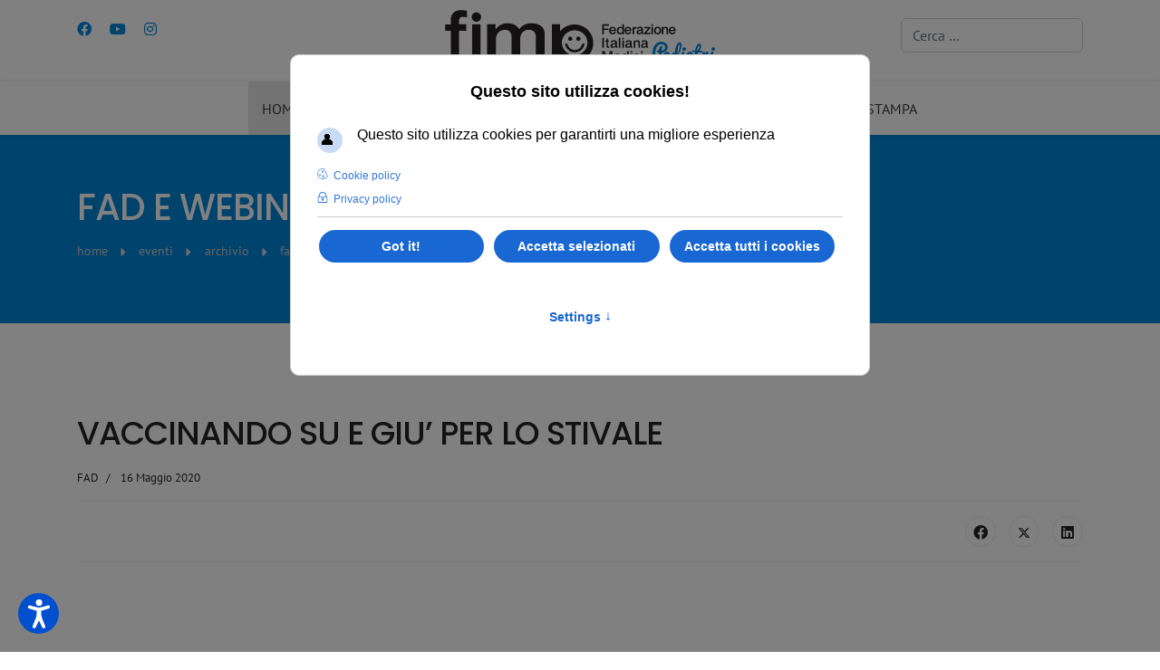

--- FILE ---
content_type: text/html; charset=utf-8
request_url: https://www.fimp.pro/eventi/archivio/fad/vaccinando-su-e-giu-per-lo-stivale
body_size: 23115
content:

<!doctype html>
<html lang="it-it" dir="ltr">
	<head>
		
		<meta name="viewport" content="width=device-width, initial-scale=1, shrink-to-fit=no">
		<meta charset="utf-8">
	<meta name="rights" content="www.stefanato.com">
	<meta name="keywords" content="youtube, vaccinando, giu, stivale, url=, https, //www, com/embed/hjen, sqp">
	<meta name="robots" content="max-snippet:-1, max-image-preview:large, max-video-preview:-1">
	<meta name="title" content="VACCINANDO SU E GIU’ PER LO STIVALE - FIMP Federazione Italiana Medici Pediatri">
	<meta name="metatitle" content="VACCINANDO SU E GIU’ PER LO STIVALE - FIMP Federazione Italiana Medici Pediatri">
	<meta name="twitter:title" content="VACCINANDO SU E GIU’ PER LO STIVALE - FIMP Federazione Italiana Medici Pediatri">
	<meta name="twitter:description" content="[youtube url='https://www. youtube. com/embed/HjEn2sQp4Ng']">
	<meta property="og:title" content="VACCINANDO SU E GIU’ PER LO STIVALE - FIMP Federazione Italiana Medici Pediatri">
	<meta property="og:description" content="[youtube url='https://www. youtube. com/embed/HjEn2sQp4Ng']">
	<meta property="og:url" content="https://www.fimp.pro/eventi/archivio/fad/vaccinando-su-e-giu-per-lo-stivale">
	<meta property="og:type" content="article">
	<meta name="description" content="[youtube url='https://www. youtube. com/embed/HjEn2sQp4Ng']">
	<title>VACCINANDO SU E GIU’ PER LO STIVALE - FIMP Federazione Italiana Medici Pediatri</title>
	<link href="https://www.fimp.pro/eventi/archivio/fad/vaccinando-su-e-giu-per-lo-stivale" rel="canonical">
	<link href="/templates/shaper_helixultimate/images/favicon.ico" rel="icon" type="image/vnd.microsoft.icon">
	<link href="https://www.fimp.pro/cerca?format=opensearch" rel="search" title="OpenSearch FIMP Federazione Italiana Medici Pediatri" type="application/opensearchdescription+xml">
	<link href="https://www.fimp.pro/component/jmap/sitemap/aifeed" rel="alternate" type="application/json" title="AI JSON Data Feed">
<link rel="stylesheet" type="text/css" href="/media/plg_jspeed/cache/css/2ffc496fbd0467fc838e4f8c722fe48f_0_0.css" /><link rel="stylesheet" type="text/css" href="/media/plg_jspeed/cache/css/2ffc496fbd0467fc838e4f8c722fe48f_0_1.css" /><link rel="stylesheet" type="text/css" href="/media/plg_jspeed/cache/css/2ffc496fbd0467fc838e4f8c722fe48f_0_2.css" /><link rel="stylesheet" type="text/css" href="/media/plg_jspeed/cache/css/2ffc496fbd0467fc838e4f8c722fe48f_0_3.css" /><link rel="stylesheet" type="text/css" href="/media/plg_jspeed/cache/css/2ffc496fbd0467fc838e4f8c722fe48f_0_4.css" /><link rel="stylesheet" type="text/css" href="/media/plg_jspeed/cache/css/2ffc496fbd0467fc838e4f8c722fe48f_0_5.css" /><link rel="stylesheet" type="text/css" href="/media/plg_jspeed/cache/css/2ffc496fbd0467fc838e4f8c722fe48f_0_6.css" /><link rel="stylesheet" type="text/css" href="/media/plg_jspeed/cache/css/2ffc496fbd0467fc838e4f8c722fe48f_0_7.css" /><link rel="stylesheet" type="text/css" href="/media/plg_jspeed/cache/css/2ffc496fbd0467fc838e4f8c722fe48f_0_8.css" /><link rel="stylesheet" type="text/css" href="/media/plg_jspeed/cache/css/2ffc496fbd0467fc838e4f8c722fe48f_0_9.css" /><link rel="stylesheet" type="text/css" href="/media/plg_jspeed/cache/css/2ffc496fbd0467fc838e4f8c722fe48f_0_10.css" /><link rel="stylesheet" type="text/css" href="/media/plg_jspeed/cache/css/2ffc496fbd0467fc838e4f8c722fe48f_0_11.css" /><link rel="stylesheet" type="text/css" href="/media/plg_jspeed/cache/css/2ffc496fbd0467fc838e4f8c722fe48f_0_12.css" /><link rel="stylesheet" type="text/css" href="/media/plg_jspeed/cache/css/2ffc496fbd0467fc838e4f8c722fe48f_0_13.css" /><link rel="stylesheet" type="text/css" href="/media/plg_jspeed/cache/css/2ffc496fbd0467fc838e4f8c722fe48f_0_14.css" /><link rel="stylesheet" type="text/css" href="/media/plg_jspeed/cache/css/2ffc496fbd0467fc838e4f8c722fe48f_0_15.css" /><link rel="stylesheet" type="text/css" href="/media/plg_jspeed/cache/css/2ffc496fbd0467fc838e4f8c722fe48f_0_16.css" /><link rel="stylesheet" type="text/css" href="/media/plg_jspeed/cache/css/2ffc496fbd0467fc838e4f8c722fe48f_0_17.css" /><link rel="stylesheet" type="text/css" href="/media/plg_jspeed/cache/css/2ffc496fbd0467fc838e4f8c722fe48f_0_18.css" /><link rel="stylesheet" type="text/css" href="/media/plg_jspeed/cache/css/2ffc496fbd0467fc838e4f8c722fe48f_0_19.css" /><link rel="stylesheet" type="text/css" href="/media/plg_jspeed/cache/css/2ffc496fbd0467fc838e4f8c722fe48f_0_20.css" /><link rel="stylesheet" type="text/css" href="/media/plg_jspeed/cache/css/2ffc496fbd0467fc838e4f8c722fe48f_0_21.css" /><link rel="stylesheet" type="text/css" href="/media/plg_jspeed/cache/css/2ffc496fbd0467fc838e4f8c722fe48f_0_22.css" /><link rel="stylesheet" type="text/css" href="/media/plg_jspeed/cache/css/2ffc496fbd0467fc838e4f8c722fe48f_0_23.css" /><link rel="stylesheet" type="text/css" href="/media/plg_jspeed/cache/css/2ffc496fbd0467fc838e4f8c722fe48f_0_24.css" /><link rel="stylesheet" type="text/css" href="/media/plg_jspeed/cache/css/2ffc496fbd0467fc838e4f8c722fe48f_0_25.css" /><link rel="stylesheet" type="text/css" href="/media/plg_jspeed/cache/css/2ffc496fbd0467fc838e4f8c722fe48f_0_26.css" /><link rel="stylesheet" type="text/css" href="/media/plg_jspeed/cache/css/2ffc496fbd0467fc838e4f8c722fe48f_0_27.css" /><link rel="stylesheet" type="text/css" href="/media/plg_jspeed/cache/css/2ffc496fbd0467fc838e4f8c722fe48f_0_28.css" /><link rel="stylesheet" type="text/css" href="/media/plg_jspeed/cache/css/2ffc496fbd0467fc838e4f8c722fe48f_0_29.css" /><link rel="stylesheet" type="text/css" href="/media/plg_jspeed/cache/css/2ffc496fbd0467fc838e4f8c722fe48f_0_30.css" /><link rel="stylesheet" type="text/css" href="/media/plg_jspeed/cache/css/2ffc496fbd0467fc838e4f8c722fe48f_0_31.css" /><link rel="stylesheet" type="text/css" href="/media/plg_jspeed/cache/css/2ffc496fbd0467fc838e4f8c722fe48f_0_32.css" /><link rel="stylesheet" type="text/css" href="/media/plg_jspeed/cache/css/2ffc496fbd0467fc838e4f8c722fe48f_0_33.css" /><link rel="stylesheet" type="text/css" href="/media/plg_jspeed/cache/css/2ffc496fbd0467fc838e4f8c722fe48f_0_34.css" /><link rel="stylesheet" type="text/css" href="/media/plg_jspeed/cache/css/2ffc496fbd0467fc838e4f8c722fe48f_0_35.css" /><link rel="stylesheet" type="text/css" href="/media/plg_jspeed/cache/css/2ffc496fbd0467fc838e4f8c722fe48f_0_36.css" /><link rel="stylesheet" type="text/css" href="/media/plg_jspeed/cache/css/2ffc496fbd0467fc838e4f8c722fe48f_0_37.css" /><link rel="stylesheet" type="text/css" href="/media/plg_jspeed/cache/css/2ffc496fbd0467fc838e4f8c722fe48f_0_38.css" /><link rel="stylesheet" type="text/css" href="/media/plg_jspeed/cache/css/2ffc496fbd0467fc838e4f8c722fe48f_0_39.css" /><link rel="stylesheet" type="text/css" href="/media/plg_jspeed/cache/css/2ffc496fbd0467fc838e4f8c722fe48f_0_40.css" /><link rel="stylesheet" type="text/css" href="/media/plg_jspeed/cache/css/2ffc496fbd0467fc838e4f8c722fe48f_0_41.css" /><link rel="stylesheet" type="text/css" href="/media/plg_jspeed/cache/css/2ffc496fbd0467fc838e4f8c722fe48f_0_42.css" /><link rel="stylesheet" type="text/css" href="/media/plg_jspeed/cache/css/2ffc496fbd0467fc838e4f8c722fe48f_0_43.css" /><link rel="stylesheet" type="text/css" href="/media/plg_jspeed/cache/css/2ffc496fbd0467fc838e4f8c722fe48f_0_44.css" /><link rel="stylesheet" type="text/css" href="/media/plg_jspeed/cache/css/2ffc496fbd0467fc838e4f8c722fe48f_0_45.css" /><link rel="stylesheet" type="text/css" href="/media/plg_jspeed/cache/css/2ffc496fbd0467fc838e4f8c722fe48f_0_46.css" /><link rel="stylesheet" type="text/css" href="/media/plg_jspeed/cache/css/2ffc496fbd0467fc838e4f8c722fe48f_0_47.css" /><link rel="stylesheet" type="text/css" href="/media/plg_jspeed/cache/css/2ffc496fbd0467fc838e4f8c722fe48f_0_48.css" /><link rel="stylesheet" type="text/css" href="/media/plg_jspeed/cache/css/2ffc496fbd0467fc838e4f8c722fe48f_0_49.css" /><link rel="stylesheet" type="text/css" href="/media/plg_jspeed/cache/css/2ffc496fbd0467fc838e4f8c722fe48f_0_50.css" /><link rel="preload" href="/media/com_sppagebuilder/assets/google-fonts/Poppins/pxiAyp8kv8JHgFVrJJLmE0tMMPKzSQ.woff2" as="font" crossorigin /><link rel="preload" href="/media/com_sppagebuilder/assets/google-fonts/Poppins/pxiAyp8kv8JHgFVrJJLmE0tCMPI.woff2" as="font" crossorigin /><link rel="preload" href="/media/com_sppagebuilder/assets/google-fonts/Poppins/pxiDyp8kv8JHgFVrJJLmv1pVGdeOcEg.woff2" as="font" crossorigin /><link rel="preload" href="/media/com_sppagebuilder/assets/google-fonts/Poppins/pxiDyp8kv8JHgFVrJJLmv1pVF9eO.woff2" as="font" crossorigin /><link rel="preload" href="/media/com_sppagebuilder/assets/google-fonts/Poppins/pxiDyp8kv8JHgFVrJJLm21lVGdeOcEg.woff2" as="font" crossorigin /><link rel="preload" href="/media/com_sppagebuilder/assets/google-fonts/Poppins/pxiDyp8kv8JHgFVrJJLm21lVF9eO.woff2" as="font" crossorigin /><link rel="preload" href="/media/com_sppagebuilder/assets/google-fonts/Poppins/pxiGyp8kv8JHgFVrJJLufntAKPY.woff2" as="font" crossorigin /><link rel="preload" href="/media/com_sppagebuilder/assets/google-fonts/Poppins/pxiGyp8kv8JHgFVrJJLucHtA.woff2" as="font" crossorigin /><link rel="preload" href="/media/com_sppagebuilder/assets/google-fonts/Poppins/pxiDyp8kv8JHgFVrJJLmg1hVGdeOcEg.woff2" as="font" crossorigin /><link rel="preload" href="/media/com_sppagebuilder/assets/google-fonts/Poppins/pxiDyp8kv8JHgFVrJJLmg1hVF9eO.woff2" as="font" crossorigin /><link rel="preload" href="/media/com_sppagebuilder/assets/google-fonts/Poppins/pxiDyp8kv8JHgFVrJJLmr19VGdeOcEg.woff2" as="font" crossorigin /><link rel="preload" href="/media/com_sppagebuilder/assets/google-fonts/Poppins/pxiDyp8kv8JHgFVrJJLmr19VF9eO.woff2" as="font" crossorigin /><link rel="preload" href="/media/com_sppagebuilder/assets/google-fonts/Poppins/pxiDyp8kv8JHgFVrJJLmy15VGdeOcEg.woff2" as="font" crossorigin /><link rel="preload" href="/media/com_sppagebuilder/assets/google-fonts/Poppins/pxiDyp8kv8JHgFVrJJLmy15VF9eO.woff2" as="font" crossorigin /><link rel="preload" href="/media/com_sppagebuilder/assets/google-fonts/Poppins/pxiDyp8kv8JHgFVrJJLm111VGdeOcEg.woff2" as="font" crossorigin /><link rel="preload" href="/media/com_sppagebuilder/assets/google-fonts/Poppins/pxiDyp8kv8JHgFVrJJLm111VF9eO.woff2" as="font" crossorigin /><link rel="preload" href="/media/com_sppagebuilder/assets/google-fonts/Poppins/pxiDyp8kv8JHgFVrJJLm81xVGdeOcEg.woff2" as="font" crossorigin /><link rel="preload" href="/media/com_sppagebuilder/assets/google-fonts/Poppins/pxiDyp8kv8JHgFVrJJLm81xVF9eO.woff2" as="font" crossorigin /><link rel="preload" href="/media/com_sppagebuilder/assets/google-fonts/Poppins/pxiGyp8kv8JHgFVrLPTufntAKPY.woff2" as="font" crossorigin /><link rel="preload" href="/media/com_sppagebuilder/assets/google-fonts/Poppins/pxiGyp8kv8JHgFVrLPTucHtA.woff2" as="font" crossorigin /><link rel="preload" href="/media/com_sppagebuilder/assets/google-fonts/Poppins/pxiByp8kv8JHgFVrLFj_Z1JlFc-K.woff2" as="font" crossorigin /><link rel="preload" href="/media/com_sppagebuilder/assets/google-fonts/Poppins/pxiByp8kv8JHgFVrLFj_Z1xlFQ.woff2" as="font" crossorigin /><link rel="preload" href="/media/com_sppagebuilder/assets/google-fonts/Poppins/pxiByp8kv8JHgFVrLDz8Z1JlFc-K.woff2" as="font" crossorigin /><link rel="preload" href="/media/com_sppagebuilder/assets/google-fonts/Poppins/pxiByp8kv8JHgFVrLDz8Z1xlFQ.woff2" as="font" crossorigin /><link rel="preload" href="/media/com_sppagebuilder/assets/google-fonts/Poppins/pxiEyp8kv8JHgFVrJJnecmNE.woff2" as="font" crossorigin /><link rel="preload" href="/media/com_sppagebuilder/assets/google-fonts/Poppins/pxiEyp8kv8JHgFVrJJfecg.woff2" as="font" crossorigin /><link rel="preload" href="/media/com_sppagebuilder/assets/google-fonts/Poppins/pxiByp8kv8JHgFVrLGT9Z1JlFc-K.woff2" as="font" crossorigin /><link rel="preload" href="/media/com_sppagebuilder/assets/google-fonts/Poppins/pxiByp8kv8JHgFVrLGT9Z1xlFQ.woff2" as="font" crossorigin /><link rel="preload" href="/media/com_sppagebuilder/assets/google-fonts/Poppins/pxiByp8kv8JHgFVrLEj6Z1JlFc-K.woff2" as="font" crossorigin /><link rel="preload" href="/media/com_sppagebuilder/assets/google-fonts/Poppins/pxiByp8kv8JHgFVrLEj6Z1xlFQ.woff2" as="font" crossorigin /><link rel="preload" href="/media/com_sppagebuilder/assets/google-fonts/Poppins/pxiByp8kv8JHgFVrLCz7Z1JlFc-K.woff2" as="font" crossorigin /><link rel="preload" href="/media/com_sppagebuilder/assets/google-fonts/Poppins/pxiByp8kv8JHgFVrLCz7Z1xlFQ.woff2" as="font" crossorigin /><link rel="preload" href="/media/com_sppagebuilder/assets/google-fonts/Poppins/pxiByp8kv8JHgFVrLDD4Z1JlFc-K.woff2" as="font" crossorigin /><link rel="preload" href="/media/com_sppagebuilder/assets/google-fonts/Poppins/pxiByp8kv8JHgFVrLDD4Z1xlFQ.woff2" as="font" crossorigin /><link rel="preload" href="/media/com_sppagebuilder/assets/google-fonts/Poppins/pxiByp8kv8JHgFVrLBT5Z1JlFc-K.woff2" as="font" crossorigin /><link rel="preload" href="/media/com_sppagebuilder/assets/google-fonts/Poppins/pxiByp8kv8JHgFVrLBT5Z1xlFQ.woff2" as="font" crossorigin />
	
	
	
	
	
	
	
	
	
	
	
	
	
	
	
	
	
	
	
	
	
	
	
	
	
	
	
	
	
	
	
	
	
	
	
	
	
	
	
	
	
	
	
	
	
	
	
	
	
	
<script src="/media/vendor/jquery/js/jquery.min.js?3.7.1"></script>
	<script src="/media/legacy/js/jquery-noconflict.min.js?504da4"></script>
	<script src="/media/mod_menu/js/menu.min.js?b03673" type="module"></script>
	<script src="/plugins/system/screenreader/screenreader/languages/it-IT.js?b03673"></script>
	<script src="/plugins/system/screenreader/screenreader/libraries/tts/soundmanager/soundmanager2.js?b03673"></script>
	<script src="/plugins/system/screenreader/screenreader/libraries/tts/responsivevoice.js?b03673" defer></script>
	<script src="/plugins/system/screenreader/screenreader/libraries/tts/tts.js?b03673" defer></script>
	<script src="/plugins/system/screenreader/screenreader/libraries/controller/controller.js?b03673" defer></script>
	<script src="/media/plg_jspeed/js/instantpage-5.2.0.js?b03673" defer></script>
	<script type="application/json" class="joomla-script-options new">{"data":{"breakpoints":{"tablet":991,"mobile":480},"header":{"stickyOffset":"100"}},"bootstrap.modal":{"a.modal-button":{"keyboard":true,"focus":true}},"joomla.jtext":{"MOD_FINDER_SEARCH_VALUE":"Cerca &hellip;","COM_FINDER_SEARCH_FORM_LIST_LABEL":"Risultati di ricerca","JLIB_JS_AJAX_ERROR_OTHER":"Si è verificato un errore durante il recupero dei dati JSON: codice di stato HTTP %s.","JLIB_JS_AJAX_ERROR_PARSE":"Si è verificato un errore di analisi durante l'elaborazione dei seguenti dati JSON:<br><code style=\"color:inherit;white-space:pre-wrap;padding:0;margin:0;border:0;background:inherit;\">%s<\/code>","ERROR":"Errore","MESSAGE":"Messaggio","NOTICE":"Avviso","WARNING":"Attenzione","JCLOSE":"Chiudi","JOK":"OK","JOPEN":"Apri"},"finder-search":{"url":"\/component\/finder?task=suggestions.suggest&format=json&tmpl=component"},"system.paths":{"root":"","rootFull":"https:\/\/www.fimp.pro\/","base":"","baseFull":"https:\/\/www.fimp.pro\/"},"csrf.token":"de0324c77dd1e2ba789cc5bf8dd70231"}</script>
	<script src="/media/system/js/core.min.js?a3d8f8"></script>
	<script src="/media/vendor/bootstrap/js/alert.min.js?5.3.8" type="module"></script>
	<script src="/media/vendor/bootstrap/js/button.min.js?5.3.8" type="module"></script>
	<script src="/media/vendor/bootstrap/js/carousel.min.js?5.3.8" type="module"></script>
	<script src="/media/vendor/bootstrap/js/collapse.min.js?5.3.8" type="module"></script>
	<script src="/media/vendor/bootstrap/js/dropdown.min.js?5.3.8" type="module"></script>
	<script src="/media/vendor/bootstrap/js/modal.min.js?5.3.8" type="module"></script>
	<script src="/media/vendor/bootstrap/js/offcanvas.min.js?5.3.8" type="module"></script>
	<script src="/media/vendor/bootstrap/js/popover.min.js?5.3.8" type="module"></script>
	<script src="/media/vendor/bootstrap/js/scrollspy.min.js?5.3.8" type="module"></script>
	<script src="/media/vendor/bootstrap/js/tab.min.js?5.3.8" type="module"></script>
	<script src="/media/vendor/bootstrap/js/toast.min.js?5.3.8" type="module"></script>
	<script src="/media/system/js/showon.min.js?e51227" type="module"></script>
	<script src="/media/vendor/awesomplete/js/awesomplete.min.js?1.1.7" defer></script>
	<script src="/media/com_finder/js/finder.min.js?755761" type="module"></script>
	<script src="/media/system/js/messages.min.js?9a4811" type="module"></script>
	<script src="/plugins/system/gdpr/assets/js/jquery.fancybox.min.js?b03673" defer></script>
	<script src="/plugins/system/gdpr/assets/js/cookieconsent.min.js?b03673" defer></script>
	<script src="/plugins/system/gdpr/assets/js/init.js?b03673" defer></script>
	<script src="/media/com_attachments/js/attachments_refresh.js"></script>
	<script src="/media/plg_system_jcemediabox/js/jcemediabox.min.js?2c837ab2c7cadbdc35b5bd7115e9eff1"></script>
	<script src="/templates/shaper_helixultimate/js/main.js"></script>
	<script src="/components/com_sppagebuilder/assets/js/dynamic-content.js?13bea3cde590997c1094f9bba14d719a"></script>
	<script src="/components/com_sppagebuilder/assets/js/jquery.parallax.js?13bea3cde590997c1094f9bba14d719a"></script>
	<script src="/components/com_sppagebuilder/assets/js/sppagebuilder.js?13bea3cde590997c1094f9bba14d719a" defer></script>
	<script src="/components/com_sppagebuilder/assets/js/jquery.magnific-popup.min.js"></script>
	<script src="/components/com_sppagebuilder/assets/js/addons/image.js"></script>
	<script src="/components/com_sppagebuilder/assets/js/addons/text_block.js"></script>
	<script src="/media/plg_system_mobilemenuck/assets/mobilemenuck.js?ver=1.5.21"></script>
	<script src="/components/com_sppagebuilder/assets/js/color-switcher.js?13bea3cde590997c1094f9bba14d719a"></script>
	<script>window.soundManager.url = 'https://www.fimp.pro/plugins/system/screenreader/screenreader/libraries/tts/soundmanager/swf/';
										  window.soundManager.debugMode = false;  
										  window.soundManager.defaultOptions.volume = 80;
										  var screenReaderConfigOptions = {	baseURI: 'https://www.fimp.pro/',
																			token: '43a70db0e34d529e6368c661505d6dd6',
																			langCode: 'it',
																			chunkLength: 300,
																			screenReaderVolume: '80',
																			screenReaderVoiceSpeed: 'normal',
																			position: 'bottomleft',
																			scrolling: 'fixed',
																			targetAppendto: 'html',
																			targetAppendMode: 'bottom',
																			enableDarkMode: 1,
																			enableAccessibilityStatement: 0,
																			enableAccessibilityStatementText: 'Accessibility statement',
																			enableAccessibilityStatementLink: 'https://www.fimp.pro/',
																			preload: 1,
																			preloadTimeout: 3000,
																			autoBackgroundColor: 1,
																			readPage: 1,
																			readChildNodes: 1,
																			ieHighContrast: 1,
																			ieHighContrastAdvanced: 1,
																			selectedStorage: 'session',
																			gtranslateIntegration: 0,
																			readElementsHovering: 0,
																			elementsHoveringSelector: 'p',
																			elementsToexcludeCustom: '',
																			selectMainpageareaText: 0,
																			excludeScripts: 1,
																			readImages: 0,
																			readImagesAttribute: 'alt',
																			readImagesOrdering: 'before',
																			readImagesHovering: 0,
																			mainpageSelector: '*[name*=main], *[class*=main], *[id*=main], *[id*=container], *[class*=container]',
																			showlabel: 1,
																			labeltext: 'Accessibilità',
																			screenreaderIcon: 'audio',
																			screenreader: 1,
																			highcontrast: 1,
																			highcontrastAlternate: 1,
																			colorHue: 180,
																			colorBrightness: 6,
																			rootTarget: 1,
																			dyslexicFont: 1,
																			grayHues: 1,
																			spacingSize: 1,
																			spacingSizeMin: 0,
																			spacingSizeMax: 10,
																			pageZoom: 1,
																			bigCursor: 1,
																			readingGuides: 0,
																			readability: 1,
																			readabilitySelector: 'div.item-page,#content,div[itemprop=articleBody],div.item-content',
																			hideImages: 0,
																			hideAlsoVideosIframes: 0,
																			customColors: 0,
																			customColorsCssSelectors: '',
																			fontsizeMinimizedToolbar: 0,
																			hoverMinimizedToolbar: 0,
																			fontsize: 1,
																			fontsizeDefault: 100,
																			fontsizeMin: 50,
																			fontsizeMax: 200,
																			fontsizeSelector: '',
																			fontSizeHeadersIncrement: 20,
																			toolbarBgcolor: '#eeeeee',
																			template: 'accessible.css',
																			templateOrientation: 'vertical',
																			accesskey_play: 'P',
																			accesskey_pause: 'E',
																			accesskey_stop: 'S',
																			accesskey_increase: 'O',
																			accesskey_decrease: 'U',
																			accesskey_reset: 'R',
																			accesskey_highcontrast: 'H',
																			accesskey_highcontrast2: 'J',
																			accesskey_highcontrast3: 'K',
																			accesskey_dyslexic: 'D',
																			accesskey_grayhues: 'G',
																			accesskey_spacingsize_increase: 'M',
																			accesskey_spacingsize_decrease: 'N',
																			accesskey_pagezoomsize_increase: 'X',
																			accesskey_pagezoomsize_decrease: 'Y',
																			accesskey_pagezoomsize_reset: 'Z',
																			accesskey_bigcursor: 'W',
																			accesskey_reading_guides: 'V',
																			accesskey_readability: 'Q',
																			accesskey_hideimages: 'F',
																			accesskey_skiptocontents: 'C',
																			accesskey_minimized: 'L',
																			volume_accesskeys: 1,
																			accesskey_increase_volume: '+',
																			accesskey_decrease_volume: '-',
																			accesskey_change_text_color: 'I',
																			accesskey_change_background_color: 'B',
																			readerEngine: 'proxy_responsive',
																			useMobileReaderEngine: 0,
																			mobileReaderEngine: 'proxy_responsive',
																			proxyResponsiveApikey: 'kWyXm5dC',
																			proxyResponsiveLanguageGender: 'auto',
																			proxyResponsiveReadingMode: 'native',
																			hideOnMobile: 0,
																			useMinimizedToolbar: 1,
																			statusMinimizedToolbar: 'closed',
																			minimizedToolbarOnlyMobile: 0,
																			generateMissingImagesAlt: 1,
																			generateMissingImagesAltChatgptApikey: '',
																			generateMissingImagesAltChatgptModel: 'gpt-3.5-turbo',
																			fixHeadingsStructure: 0,
																			fixLowContrastText: 0,
																			fixMissingAriaRoles: 1,
																			fixMissingFormLabels: 0,
																			validateAndFixFocusOrder: 0,
																			showSkipToContents: 0,
																			skipToContentsSelector: '',
																			removeLinksTarget: 0,
																			resetButtonBehavior: 'fontsize'
																		};</script>
	<script>var gdprConfigurationOptions = { complianceType: 'opt-in',
																			  cookieConsentLifetime: 365,
																			  cookieConsentSamesitePolicy: '',
																			  cookieConsentSecure: 0,
																			  disableFirstReload: 1,
																	  		  blockJoomlaSessionCookie: 0,
																			  blockExternalCookiesDomains: 0,
																			  externalAdvancedBlockingModeCustomAttribute: '',
																			  allowedCookies: '',
																			  blockCookieDefine: 0,
																			  autoAcceptOnNextPage: 1,
																			  revokable: 0,
																			  lawByCountry: 0,
																			  checkboxLawByCountry: 0,
																			  blockPrivacyPolicy: 0,
																			  cacheGeolocationCountry: 1,
																			  countryAcceptReloadTimeout: 1000,
																			  usaCCPARegions: null,
																			  countryEnableReload: 0,
																			  customHasLawCountries: [""],
																			  dismissOnScroll: 0,
																			  dismissOnTimeout: 0,
																			  containerSelector: 'html',
																			  hideOnMobileDevices: 0,
																			  autoFloatingOnMobile: 0,
																			  autoFloatingOnMobileThreshold: 1024,
																			  autoRedirectOnDecline: 0,
																			  autoRedirectOnDeclineLink: '',
																			  showReloadMsg: 0,
																			  showReloadMsgText: 'Applying preferences and reloading the page...',
																			  defaultClosedToolbar: 0,
																			  toolbarLayout: 'basic-header',
																			  toolbarTheme: 'block',
																			  toolbarButtonsTheme: 'decline_first',
																			  revocableToolbarTheme: 'basic',
																			  toolbarPosition: 'center',
																			  toolbarCenterTheme: 'extended',
																			  revokePosition: 'revoke-bottom',
																			  toolbarPositionmentType: 1,
																			  positionCenterSimpleBackdrop: 1,
																			  positionCenterBlurEffect: 0,
																			  preventPageScrolling: 0,
																			  popupEffect: 'fade',
																			  popupBackground: '#000000',
																			  popupText: '#ffffff',
																			  popupLink: '#ffffff',
																			  buttonBackground: '#ffffff',
																			  buttonBorder: '#ffffff',
																			  buttonText: '#000000',
																			  highlightOpacity: '100',
																			  highlightBackground: '#333333',
																			  highlightBorder: '#ffffff',
																			  highlightText: '#ffffff',
																			  highlightDismissBackground: '#333333',
																		  	  highlightDismissBorder: '#ffffff',
																		 	  highlightDismissText: '#ffffff',
																			  autocenterRevokableButton: 0,
																			  hideRevokableButton: 0,
																			  hideRevokableButtonOnscroll: 0,
																			  customRevokableButton: 0,
																			  customRevokableButtonAction: 0,
																			  headerText: '<p>Questo sito utilizza cookies!</p>',
																			  messageText: 'Questo sito utilizza cookies per garantirti una migliore esperienza',
																			  denyMessageEnabled: 0, 
																			  denyMessage: 'You have declined cookies, to ensure the best experience on this website please consent the cookie usage.',
																			  placeholderBlockedResources: 0, 
																			  placeholderBlockedResourcesAction: '',
																	  		  placeholderBlockedResourcesText: 'You must accept cookies and reload the page to view this content',
																			  placeholderIndividualBlockedResourcesText: 'You must accept cookies from {domain} and reload the page to view this content',
																			  placeholderIndividualBlockedResourcesAction: 0,
																			  placeholderOnpageUnlock: 0,
																			  scriptsOnpageUnlock: 0,
																			  autoDetectYoutubePoster: 0,
																			  autoDetectYoutubePosterApikey: 'AIzaSyAV_WIyYrUkFV1H8OKFYG8wIK8wVH9c82U',
																			  dismissText: 'Got it!',
																			  allowText: 'Accetta selezionati',
																			  denyText: 'Rifiuta',
																			  cookiePolicyLinkText: 'Cookie policy',
																			  cookiePolicyLink: '/cookie-policy',
																			  cookiePolicyRevocableTabText: 'Cookie policy',
																			  privacyPolicyLinkText: 'Privacy policy',
																			  privacyPolicyLink: '/privacy-policy',
																			  googleCMPTemplate: 1,
																			  enableGdprBulkConsent: 0,
																			  enableCustomScriptExecGeneric: 0,
																			  customScriptExecGeneric: '',
																			  categoriesCheckboxTemplate: 'cc-checkboxes-light',
																			  toggleCookieSettings: 1,
																			  toggleCookieSettingsLinkedView: 0,
																			  toggleCookieSettingsButtonsArea: 0,
 																			  toggleCookieSettingsLinkedViewSefLink: '/component/gdpr',
																	  		  toggleCookieSettingsText: '<span class="cc-cookie-settings-toggle">Settings <span class="cc-cookie-settings-toggler">&#x2191;</span></span>',
																			  toggleCookieSettingsButtonBackground: '#333333',
																			  toggleCookieSettingsButtonBorder: '#ffffff',
																			  toggleCookieSettingsButtonText: '#ffffff',
																			  showLinks: 1,
																			  blankLinks: '_self',
																			  autoOpenPrivacyPolicy: 0,
																			  openAlwaysDeclined: 0,
																			  cookieSettingsLabel: 'Scelta dei Cookie:',
															  				  cookieSettingsDesc: 'Scegli quale tipo di cookie desideri disattivare cliccando sulle relative caselle. Fare clic sul nome di una categoria per ulteriori informazioni sui cookie utilizzati.',
																			  cookieCategory1Enable: 1,
																			  cookieCategory1Name: 'Necessari',
																			  cookieCategory1Locked: 1,
																			  cookieCategory2Enable: 1,
																			  cookieCategory2Name: 'Preferenza',
																			  cookieCategory2Locked: 0,
																			  cookieCategory3Enable: 1,
																			  cookieCategory3Name: 'Statistici',
																			  cookieCategory3Locked: 0,
																			  cookieCategory4Enable: 1,
																			  cookieCategory4Name: 'Marketing',
																			  cookieCategory4Locked: 0,
																			  cookieCategoriesDescriptions: {categoryReadMore: 'Open category settings',cat1:'<p>I cookie necessari aiutano l\'uso del sito Web abilitando funzioni di base come la navigazione della pagina e l\'accesso alle aree protette del sito Web. Il sito web non può funzionare correttamente senza questi cookie.</p>',cat2:'<p>I cookie di preferenza consentono a un sito Web di ricordare informazioni che modificano il modo in cui il sito Web si comporta o appare, come la tua lingua preferita o la regione in cui ti trovi.</p>',cat3:'<p>I cookie statistici aiutano i proprietari dei siti Web a comprendere come i visitatori interagiscono con i siti Web raccogliendo e riportando informazioni in modo anonimo.</p>',cat4:'<p>I cookie di marketing vengono utilizzati per tracciare i visitatori attraverso i siti web. L\'intenzione è quella di visualizzare annunci pertinenti e coinvolgenti per il singolo utente e quindi più preziosi per editori e inserzionisti di terze parti.</p>'},
																			  alwaysReloadAfterCategoriesChange: 0,
																			  preserveLockedCategories: 0,
																			  declineButtonBehavior: 'hard',
																			  blockCheckedCategoriesByDefault: 0,
																			  reloadOnfirstDeclineall: 0,
																			  trackExistingCheckboxSelectors: '',
															  		  		  trackExistingCheckboxConsentLogsFormfields: 'name,email,subject,message',
																			  allowallShowbutton: 1,
																			  allowallText: 'Accetta tutti i cookies',
																			  allowallButtonBackground: '#ffffff',
																			  allowallButtonBorder: '#ffffff',
																			  allowallButtonText: '#000000',
																			  allowallButtonTimingAjax: 'fast',
																			  includeAcceptButton: 0,
																			  includeDenyButton: 0,
																			  trackConsentDate: 0,
																			  execCustomScriptsOnce: 1,
																			  optoutIndividualResources: 0,
																			  blockIndividualResourcesServerside: 0,
																			  disableSwitchersOptoutCategory: 0,
																			  autoAcceptCategories: 0,
																			  allowallIndividualResources: 1,
																			  blockLocalStorage: 0,
																			  blockSessionStorage: 0,
																			  externalAdvancedBlockingModeTags: 'iframe,script,img,source,link',
																			  enableCustomScriptExecCategory1: 0,
																			  customScriptExecCategory1: '',
																			  enableCustomScriptExecCategory2: 0,
																			  customScriptExecCategory2: '',
																			  enableCustomScriptExecCategory3: 0,
																			  customScriptExecCategory3: '',
																			  enableCustomScriptExecCategory4: 0,
																			  customScriptExecCategory4: '',
																			  enableCustomDeclineScriptExecCategory1: 0,
																			  customScriptDeclineExecCategory1: '',
																			  enableCustomDeclineScriptExecCategory2: 0,
																			  customScriptDeclineExecCategory2: '',
																			  enableCustomDeclineScriptExecCategory3: 0,
																			  customScriptDeclineExecCategory3: '',
																			  enableCustomDeclineScriptExecCategory4: 0,
																			  customScriptDeclineExecCategory4: '',
																			  enableCMPPreferences: 0,
																			  enableGTMEventsPreferences: 0,
																			  enableCMPStatistics: 0,
																			  enableGTMEventsStatistics: 0,
																			  enableCMPAds: 0,
																			  enableUETAds: 0,
																			  enableGTMEventsAds: 0,
																			  debugMode: 0
																		};var gdpr_ajax_livesite='https://www.fimp.pro/';var gdpr_enable_log_cookie_consent=1;</script>
	<script>var gdprUseCookieCategories=1;var gdpr_ajaxendpoint_cookie_category_desc='https://www.fimp.pro/index.php?option=com_gdpr&task=user.getCookieCategoryDescription&format=raw&lang=it';</script>
	<script>var gdprJSessCook='e5c3632bf2f621e25191eb3a759b28df';var gdprJSessVal='a5gq2idn4qi78pahaevu6h9865';var gdprJAdminSessCook='62fa968b7110adf70a298226494d6e36';var gdprPropagateCategoriesSession=1;var gdprAlwaysPropagateCategoriesSession=1;var gdprAlwaysCheckCategoriesSession=0;</script>
	<script>var gdprFancyboxWidth=700;var gdprFancyboxHeight=800;var gdprCloseText='Chiudi';</script>
	<script>var gdprUseFancyboxLinks=1;</script>
	<script type="application/ld+json">{"@context":"https://schema.org","@type":"FAQPage","mainEntity":[{"@type":"Question","name":"VACCINANDO SU E GIU’ PER LO STIVALE - FIMP Federazione Italiana Medici Pediatri","url":"https://www.fimp.pro/eventi/archivio/fad/vaccinando-su-e-giu-per-lo-stivale","acceptedAnswer":{"@type":"Answer","text":"[youtube url='https://www. youtube. com/embed/HjEn2sQp4Ng']"}}]}</script>
	<script>jQuery(document).ready(function(){WfMediabox.init({"base":"\/","theme":"standard","width":"","height":"","lightbox":0,"shadowbox":0,"icons":1,"overlay":1,"overlay_opacity":0,"overlay_color":"","transition_speed":300,"close":2,"labels":{"close":"Close","next":"Next","previous":"Previous","cancel":"Cancel","numbers":"{{numbers}}","numbers_count":"{{current}} of {{total}}","download":"Download"},"swipe":true,"expand_on_click":true});});</script>
	<script>/*
$(document).ready(function() {

  var website = window.location.hostname;

  var internalLinkRegex = new RegExp('^((((http:\\/\\/|https:\\/\\/)(www\\.)?)?'
                                     + website
                                     + ')|(localhost:\\d{4})|(\\/.*))(\\/.*)?$', '');

  $('a').filter(function() {
    var href = $(this).attr('href');
    return !internalLinkRegex.test(href);
  })
  .each(function() {
    $(this).attr({target: "_blank",
               rel: "noreferrer nofollow noopener"});
  });

});
*/</script>
	<script>template="shaper_helixultimate";</script>
	<script>
				document.addEventListener("DOMContentLoaded", () =>{
					window.htmlAddContent = window?.htmlAddContent || "";
					if (window.htmlAddContent) {
        				document.body.insertAdjacentHTML("beforeend", window.htmlAddContent);
					}
				});
			</script>
	<script>jQuery(document).ready(function(){ new MobileMenuCK(jQuery('#maximenuck244'), {menubarbuttoncontent : '&#x2261;',topbarbuttoncontent : '×',showmobilemenutext : 'none',mobilemenutext : '&nbsp;',container : 'topfixed',detectiontype : 'resolution',resolution : '1200',usemodules : '1',useimages : '0',showlogo : '1',showdesc : '0',displaytype : 'accordion',displayeffect : 'slideright',menuwidth : '350',openedonactiveitem : '1',mobilebackbuttontext : 'Back',menuselector : 'ul.maximenuck',uriroot : '',tooglebarevent : 'click',tooglebaron : 'button',logo_source : 'custom',logo_image : 'images/fimp-logo-01.svg#joomlaImage://local-images/fimp-logo-01.svg?width=&height=',logo_link : 'https://www.fimp.pro/',logo_alt : 'FIMP Federazione Italiana Medici Pediatri',logo_position : 'center',logo_width : '80%',logo_height : '',logo_margintop : '',logo_marginright : '10px',logo_marginbottom : '20px',logo_marginleft : '20px',topfixedeffect : 'always',lock_button : '0',lock_forced : '0',accordion_use_effects : '1',accordion_toggle : '1',show_icons : '0',counter : '0',hide_desktop : '1',overlay : '1',menuid : 'maximenuck244',langdirection : 'ltr',merge : '',beforetext : '',aftertext : '',mergeorder : '',logo_where : '1',custom_position : '#sp-logo',logoimage : 'images/fimp-logo-01.svg#joomlaImage://local-images/fimp-logo-01.svg?width=&height=',uriroot : ''}); });</script>
	<script>
			const initColorMode = () => {
				const colorVariableData = [];
				const sppbColorVariablePrefix = "--sppb";
				let activeColorMode = localStorage.getItem("sppbActiveColorMode") || "";
				activeColorMode = "";
				const modes = [];

				if(!modes?.includes(activeColorMode)) {
					activeColorMode = "";
					localStorage.setItem("sppbActiveColorMode", activeColorMode);
				}

				document?.body?.setAttribute("data-sppb-color-mode", activeColorMode);

				if (!localStorage.getItem("sppbActiveColorMode")) {
					localStorage.setItem("sppbActiveColorMode", activeColorMode);
				}

				if (window.sppbColorVariables) {
					const colorVariables = typeof(window.sppbColorVariables) === "string" ? JSON.parse(window.sppbColorVariables) : window.sppbColorVariables;

					for (const colorVariable of colorVariables) {
						const { path, value } = colorVariable;
						const variable = String(path[0]).trim().toLowerCase().replaceAll(" ", "-");
						const mode = path[1];
						const variableName = `${sppbColorVariablePrefix}-${variable}`;

						if (activeColorMode === mode) {
							colorVariableData.push(`${variableName}: ${value}`);
						}
					}

					document.documentElement.style.cssText += colorVariableData.join(";");
				}
			};

			window.sppbColorVariables = [];
			
			initColorMode();

			document.addEventListener("DOMContentLoaded", initColorMode);
		</script>
	<!-- Start: Dati strutturati di Google  -->
			 <script type="application/ld+json" data-type="gsd"> { "@context": "https://schema.org", "@type": "BreadcrumbList", "itemListElement": [ { "@type": "ListItem", "position": 1, "name": "Home", "item": "https://www.fimp.pro" }, { "@type": "ListItem", "position": 2, "name": "FAD E WEBINAR - Archivio fino al 2023", "item": "https://www.fimp.pro/eventi/archivio/fad" }, { "@type": "ListItem", "position": 3, "name": "VACCINANDO SU E GIU’ PER LO STIVALE", "item": "https://www.fimp.pro/eventi/archivio/fad/vaccinando-su-e-giu-per-lo-stivale" } ] } </script>
			<!-- End: Dati strutturati di Google  -->
<meta name="theme-color" content="#0086d9" />
<link rel="icon" type="image/png" href="/favicon-96x96.png" sizes="96x96" />
<link rel="icon" type="image/svg+xml" href="/favicon.svg" />
<link rel="shortcut icon" href="/favicon.ico" />
<link rel="apple-touch-icon" sizes="180x180" href="/apple-touch-icon.png" />
<meta name="apple-mobile-web-app-title" content="FIMP" />
<link rel="manifest" href="/site.webmanifest" />
<!-- Google Tag Manager -->
<script>(function(w,d,s,l,i){w[l]=w[l]||[];w[l].push({'gtm.start':
new Date().getTime(),event:'gtm.js'});var f=d.getElementsByTagName(s)[0],
j=d.createElement(s),dl=l!='dataLayer'?'&l='+l:'';j.async=true;j.src=
'https://www.googletagmanager.com/gtm.js?id='+i+dl;f.parentNode.insertBefore(j,f);
})(window,document,'script','dataLayer','GTM-N4CBHWKZ');</script>
<!-- End Google Tag Manager -->
			</head>
	<body class="site helix-ultimate hu com_content com-content view-article layout-blog task-none itemid-181 it-it ltr sticky-header layout-fluid offcanvas-init offcanvs-position-right">

					<!-- Google Tag Manager (noscript) -->
<noscript><iframe src="https://www.googletagmanager.com/ns.html?id=GTM-N4CBHWKZ"
height="0" width="0" style="display:none;visibility:hidden"></iframe></noscript>
<!-- End Google Tag Manager (noscript) -->
		
		
		<div class="body-wrapper">
			<div class="body-innerwrapper">
								<main id="sp-main">
					
<section id="sp-top" >

						<div class="container">
				<div class="container-inner">
			
	
<div class="row">
	<div id="sp-top1" class="col-lg-3 d-none d-sm-none d-md-none d-lg-block"><div class="sp-column "><ul class="social-icons"><li class="social-icon-facebook"><a target="_blank" rel="noopener noreferrer" href="https://www.facebook.com/federazioneitalianamediciepediatri" aria-label="Facebook"><span class="fab fa-facebook" aria-hidden="true"></span></a></li><li class="social-icon-youtube"><a target="_blank" rel="noopener noreferrer" href="https://www.youtube.com/channel/UC3GYSVMzCqATzhW1m8fGeyw" aria-label="Youtube"><span class="fab fa-youtube" aria-hidden="true"></span></a></li><li class="social-icon-instagram"><a target="_blank" rel="noopener noreferrer" href="https://www.instagram.com/fimpfederazionepediatri/" aria-label="Instagram"><span class="fab fa-instagram" aria-hidden="true"></span></a></li></ul></div></div><div id="sp-logo" class="col-lg-6 "><div class="sp-column "><div class="logo"><a href="/">
				<img class='logo-image '
					srcset='https://www.fimp.pro/images/fimp-logo-01.svg 1x'
					src='https://www.fimp.pro/images/fimp-logo-01.svg'
					height='88'
					alt='Federazione Italiana Medici Pediatri'
				/>
				</a></div></div></div><div id="sp-top2" class="col-lg-3 d-none d-sm-none d-md-none d-lg-block"><div class="sp-column "><div class="sp-module "><div class="sp-module-content">
<form class="mod-finder js-finder-searchform form-search" action="/cerca" method="get" role="search">
    <label for="mod-finder-searchword243" class="visually-hidden finder">Cerca</label><input type="text" name="q" id="mod-finder-searchword243" class="js-finder-search-query form-control" value="" placeholder="Cerca &hellip;">
            </form>
</div></div></div></div></div>
							</div>
			</div>
			
	</section>

<header id="sp-header" class=" d-none d-sm-none d-md-none d-lg-none d-xl-block">

						<div class="container">
				<div class="container-inner">
			
	
<div class="row">
	<div id="sp-menu1" class="col-lg-12 "><div class="sp-column  d-flex align-items-center"><div class="sp-module "><div class="sp-module-content"><!-- debut Maximenu CK -->
	<div class="maximenuckh ltr" id="maximenuck244" style="z-index:10;">
						<ul itemscope itemtype="https://www.schema.org/SiteNavigationElement" class=" maximenuck">
				<li  data-level="1" class="maximenuck item309 current active first level1 " style="z-index : 12000;" ><a   data-hover="Home" class="maximenuck " href="/" data-align="top"><span class="titreck"  data-hover="Home"><span class="titreck-text"><span class="titreck-title">Home</span></span></span></a>
		</li><li  data-level="1" class="maximenuck item116 parent level1 " style="z-index : 11999;" ><span  data-hover="FIMP" class="separator " data-align="top"><span class="titreck"  data-hover="FIMP"><span class="titreck-text"><span class="titreck-title">FIMP</span></span></span></span>
	<div class="floatck" style=""><div class="maxidrop-main" style="width:540px;"><div class="maximenuck2 first "  style="width:180px;float:left;">
	<ul class="maximenuck2"><li  data-level="2" class="maximenuck headingck item666 first level2 " style="z-index : 11998;" ><span  data-hover="Federazione" class="nav-header " data-align="top"><span class="titreck"  data-hover="Federazione"><span class="titreck-text"><span class="titreck-title">Federazione</span></span></span></span>
		</li><li  data-level="2" class="maximenuck item372 level2 " style="z-index : 11997;" ><a   data-hover="CHI SIAMO" class="maximenuck " href="/fimp/chi-siamo" data-align="top"><span class="titreck"  data-hover="CHI SIAMO"><span class="titreck-text"><span class="titreck-title">CHI SIAMO</span></span></span></a>
		</li><li  data-level="2" class="maximenuck item374 level2 " style="z-index : 11996;" ><a   data-hover="ORGANI ISTITUZIONALI" class="maximenuck " href="/fimp/organigramma" data-align="top"><span class="titreck"  data-hover="ORGANI ISTITUZIONALI"><span class="titreck-text"><span class="titreck-title">ORGANI ISTITUZIONALI</span></span></span></a>
		</li></ul></div><div class="maximenuck2"  style="width:180px;float:left;"><ul class="maximenuck2"><li  data-level="2" class="maximenuck headingck item667 level2 " style="z-index : 11995;" ><span  data-hover="Normative e ACN" class="nav-header " data-align="top"><span class="titreck"  data-hover="Normative e ACN"><span class="titreck-text"><span class="titreck-title">Normative e ACN</span></span></span></span>
		</li><li  data-level="2" class="maximenuck item663 level2 " style="z-index : 11994;" ><a   data-hover="Riferimenti Normativi" class="maximenuck " href="/fimp/riferimenti-normativi" data-align="top"><span class="titreck"  data-hover="Riferimenti Normativi"><span class="titreck-text"><span class="titreck-title">Riferimenti Normativi</span></span></span></a>
		</li><li  data-level="2" class="maximenuck item664 level2 " style="z-index : 11993;" ><a   data-hover="Accordi collettivi nazionali" class="maximenuck " href="/fimp/accordi-colletivi-nazionali" data-align="top"><span class="titreck"  data-hover="Accordi collettivi nazionali"><span class="titreck-text"><span class="titreck-title">Accordi collettivi nazionali</span></span></span></a>
		</li></ul></div><div class="maximenuck2"  style="width:180px;float:left;"><ul class="maximenuck2"><li  data-level="2" class="maximenuck headingck item668 level2 " style="z-index : 11992;" ><span  data-hover="Segreteria" class="nav-header " data-align="top"><span class="titreck"  data-hover="Segreteria"><span class="titreck-text"><span class="titreck-title">Segreteria</span></span></span></span>
		</li><li  data-level="2" class="maximenuck item115 level2 " style="z-index : 11991;" ><a   data-hover="CONTATTI" class="maximenuck " href="/fimp/contatti" data-align="top"><span class="titreck"  data-hover="CONTATTI"><span class="titreck-text"><span class="titreck-title">CONTATTI</span></span></span></a>
		</li><li  data-level="2" class="maximenuck item523 level2 " style="z-index : 11990;" ><a   data-hover="Area Iscritti" class="maximenuck " href="https://iscritti2.fimp.pro" target="_blank"  rel="nofollow" data-align="top"><span class="titreck"  data-hover="Area Iscritti"><span class="maximenuiconck fas fa-lock"></span><span class="titreck-text"><span class="titreck-title">Area Iscritti</span></span></span></a>
		</li><li  data-level="2" class="maximenuck item787 last level2 " style="z-index : 11989;" ><a   data-hover="Richiesta Patrocini" class="maximenuck " href="/fimp/richiesta-patrocini" data-align="top"><span class="titreck"  data-hover="Richiesta Patrocini"><span class="titreck-text"><span class="titreck-title">Richiesta Patrocini</span></span></span></a>
	</li>
	</ul>
	</div></div></div>
	</li><li  data-level="1" class="maximenuck item396 parent level1 " style="z-index : 11988;" ><span  data-hover="Pediatri" class="separator " data-align="top"><span class="titreck"  data-hover="Pediatri"><span class="titreck-text"><span class="titreck-title">Pediatri</span></span></span></span>
	<div class="floatck" style=""><div class="maxidrop-main" style="width:240px;"><div class="maximenuck2 first " >
	<ul class="maximenuck2"><li  data-level="2" class="maximenuck item459 first level2 " style="z-index : 11987;" ><a   data-hover="IL MIO STUDIO" class="maximenuck " href="/area-pediatri/il-mio-studio-in-un-click" data-align="top"><span class="titreck"  data-hover="IL MIO STUDIO"><span class="titreck-text"><span class="titreck-title">IL MIO STUDIO</span></span></span></a>
		</li><li  data-level="2" class="maximenuck item484 level2 " style="z-index : 11986;" ><a   data-hover="MODULISTICA" class="maximenuck " href="/area-pediatri/procedure-burocratiche-e-modulistica" data-align="top"><span class="titreck"  data-hover="MODULISTICA"><span class="titreck-text"><span class="titreck-title">MODULISTICA</span></span></span></a>
		</li><li  data-level="2" class="maximenuck item482 level2 " style="z-index : 11985;" ><a   data-hover="VADEMECUM " class="maximenuck " href="/area-pediatri/vademecum-del-convenzionato" data-align="top"><span class="titreck"  data-hover="VADEMECUM "><span class="titreck-text"><span class="titreck-title">VADEMECUM </span></span></span></a>
		</li><li  data-level="2" class="maximenuck item483 level2 " style="z-index : 11984;" ><a   data-hover="INDIRIZZI UTILI" class="maximenuck " href="/area-pediatri/indirizzi-utili" data-align="top"><span class="titreck"  data-hover="INDIRIZZI UTILI"><span class="titreck-text"><span class="titreck-title">INDIRIZZI UTILI</span></span></span></a>
		</li><li  data-level="2" class="maximenuck item485 level2 " style="z-index : 11983;" ><a   data-hover="SALA D'ATTESA | POSTER" class="maximenuck " href="/area-pediatri/sala-d-attesa" data-align="top"><span class="titreck"  data-hover="SALA D'ATTESA | POSTER"><span class="titreck-text"><span class="titreck-title">SALA D'ATTESA | POSTER</span></span></span></a>
		</li><li  data-level="2" class="maximenuck item486 level2 " style="z-index : 11982;" ><a   data-hover="APPARECCHIATURE" class="maximenuck " href="/area-pediatri/apparecchiature" data-align="top"><span class="titreck"  data-hover="APPARECCHIATURE"><span class="titreck-text"><span class="titreck-title">APPARECCHIATURE</span></span></span></a>
		</li><li  data-level="2" class="maximenuck item669 level2 " style="z-index : 11981;" ><a   data-hover="LINK UTILI" class="maximenuck " href="/area-pediatri/link-utili" data-align="top"><span class="titreck"  data-hover="LINK UTILI"><span class="titreck-text"><span class="titreck-title">LINK UTILI</span></span></span></a>
		</li><li  data-level="2" class="maximenuck item670 level2 " style="z-index : 11980;" ><a   data-hover="RECENSIONI LIBRI" class="maximenuck " href="/area-pediatri/recensioni-libri" data-align="top"><span class="titreck"  data-hover="RECENSIONI LIBRI"><span class="titreck-text"><span class="titreck-title">RECENSIONI LIBRI</span></span></span></a>
		</li><li  data-level="2" class="maximenuck item671 last level2 " style="z-index : 11979;" ><a   data-hover="INFORMAZIONI" class="maximenuck " href="/area-pediatri/informazione" data-align="top"><span class="titreck"  data-hover="INFORMAZIONI"><span class="titreck-text"><span class="titreck-title">INFORMAZIONI</span></span></span></a>
	</li>
	</ul>
	</div></div></div>
	</li><li  data-level="1" class="maximenuck item375 level1 " style="z-index : 11978;" ><a   data-hover="GENITORI" class="maximenuck " href="/area-genitori" data-align="top"><span class="titreck"  data-hover="GENITORI"><span class="titreck-text"><span class="titreck-title">GENITORI</span></span></span></a>
		</li><li  data-level="1" class="maximenuck item398 first parent level1 " style="z-index : 11977;" ><span  data-hover="Area Scientifica" class="separator " data-align="top"><span class="titreck"  data-hover="Area Scientifica"><span class="titreck-text"><span class="titreck-title">Area Scientifica</span></span></span></span>
	<div class="floatck" style=""><div class="maxidrop-main" style=""><div class="maximenuck2 first " >
	<ul class="maximenuck2"><li  data-level="2" class="maximenuck item376 first parent level2 " style="z-index : 11976;" ><a   data-hover="AREE TEMATICHE" class="maximenuck " href="/area-scientifica/aree-tematiche" data-align="top"><span class="titreck"  data-hover="AREE TEMATICHE"><span class="titreck-text"><span class="titreck-title">AREE TEMATICHE</span></span></span></a>
	<div class="floatck" style=""><div class="maxidrop-main" style="width:480px;"><div class="maximenuck2 first "  style="width:160px;float:left;">
	<ul class="maximenuck2"><li  data-level="3" class="maximenuck item408 first level3 " style="z-index : 11975;" ><a   data-hover="ABUSO E MALTRATTAMENTO" class="maximenuck " href="/area-scientifica/aree-tematiche/abuso-e-maltrattamento" data-align="top"><span class="titreck"  data-hover="ABUSO E MALTRATTAMENTO"><span class="titreck-text"><span class="titreck-title">ABUSO E MALTRATTAMENTO</span></span></span></a>
		</li><li  data-level="3" class="maximenuck item409 level3 " style="z-index : 11974;" ><a   data-hover="ADOLESCENZA E TRANSIZIONE" class="maximenuck " href="/area-scientifica/aree-tematiche/adolescenza-e-transizione" data-align="top"><span class="titreck"  data-hover="ADOLESCENZA E TRANSIZIONE"><span class="titreck-text"><span class="titreck-title">ADOLESCENZA E TRANSIZIONE</span></span></span></a>
		</li><li  data-level="3" class="maximenuck item410 level3 " style="z-index : 11973;" ><a   data-hover="ALIMENTAZIONE E NUTRIZIONE" class="maximenuck " href="/area-scientifica/aree-tematiche/alimentazione-e-nutrizione" data-align="top"><span class="titreck"  data-hover="ALIMENTAZIONE E NUTRIZIONE"><span class="titreck-text"><span class="titreck-title">ALIMENTAZIONE E NUTRIZIONE</span></span></span></a>
		</li><li  data-level="3" class="maximenuck item407 level3 " style="z-index : 11972;" ><a   data-hover="ALLATTAMENTO" class="maximenuck " href="/area-scientifica/aree-tematiche/allattamento" data-align="top"><span class="titreck"  data-hover="ALLATTAMENTO"><span class="titreck-text"><span class="titreck-title">ALLATTAMENTO</span></span></span></a>
		</li><li  data-level="3" class="maximenuck item411 level3 " style="z-index : 11971;" ><a   data-hover="AMBIENTE E SALUTE" class="maximenuck " href="/area-scientifica/aree-tematiche/ambiente-e-salute" data-align="top"><span class="titreck"  data-hover="AMBIENTE E SALUTE"><span class="titreck-text"><span class="titreck-title">AMBIENTE E SALUTE</span></span></span></a>
		</li><li  data-level="3" class="maximenuck item412 level3 " style="z-index : 11970;" ><a   data-hover="AUDIOLOGIA" class="maximenuck " href="/area-scientifica/aree-tematiche/audiologia" data-align="top"><span class="titreck"  data-hover="AUDIOLOGIA"><span class="titreck-text"><span class="titreck-title">AUDIOLOGIA</span></span></span></a>
		</li><li  data-level="3" class="maximenuck item413 level3 " style="z-index : 11969;" ><a   data-hover="BIOETICA DELL’INFANZIA" class="maximenuck " href="/area-scientifica/aree-tematiche/bioetica-dell-infanzia" data-align="top"><span class="titreck"  data-hover="BIOETICA DELL’INFANZIA"><span class="titreck-text"><span class="titreck-title">BIOETICA DELL’INFANZIA</span></span></span></a>
		</li></ul></div><div class="maximenuck2"  style="width:160px;float:left;"><ul class="maximenuck2"><li  data-level="3" class="maximenuck item414 level3 " style="z-index : 11968;" ><a   data-hover="BUONE PRATICHE CLINICHE" class="maximenuck " href="/area-scientifica/aree-tematiche/buone-pratiche-cliniche" data-align="top"><span class="titreck"  data-hover="BUONE PRATICHE CLINICHE"><span class="titreck-text"><span class="titreck-title">BUONE PRATICHE CLINICHE</span></span></span></a>
		</li><li  data-level="3" class="maximenuck item415 level3 " style="z-index : 11967;" ><a   data-hover="CAM – MEDICINE COMPLEMENTARI" class="maximenuck " href="/area-scientifica/aree-tematiche/cam-medicine-complementari" data-align="top"><span class="titreck"  data-hover="CAM – MEDICINE COMPLEMENTARI"><span class="titreck-text"><span class="titreck-title">CAM – MEDICINE COMPLEMENTARI</span></span></span></a>
		</li><li  data-level="3" class="maximenuck item487 level3 " style="z-index : 11966;" ><a   data-hover="CURE PALLIATIVE PEDIATRICHE E TERAPIA DEL DOLORE" class="maximenuck " href="/area-scientifica/aree-tematiche/cure-palliative-pediatriche-e-terapia-del-dolore" data-align="top"><span class="titreck"  data-hover="CURE PALLIATIVE PEDIATRICHE E TERAPIA DEL DOLORE"><span class="titreck-text"><span class="titreck-title">CURE PALLIATIVE PEDIATRICHE E TERAPIA DEL DOLORE</span></span></span></a>
		</li><li  data-level="3" class="maximenuck item416 level3 " style="z-index : 11965;" ><a   data-hover="DERMATOLOGIA" class="maximenuck " href="/area-scientifica/aree-tematiche/dermatologia" data-align="top"><span class="titreck"  data-hover="DERMATOLOGIA"><span class="titreck-text"><span class="titreck-title">DERMATOLOGIA</span></span></span></a>
		</li><li  data-level="3" class="maximenuck item417 level3 " style="z-index : 11964;" ><a   data-hover="DIABETOLOGIA E ENDOCRINOLOGIA" class="maximenuck " href="/area-scientifica/aree-tematiche/diabetologia-e-endocrinologia" data-align="top"><span class="titreck"  data-hover="DIABETOLOGIA E ENDOCRINOLOGIA"><span class="titreck-text"><span class="titreck-title">DIABETOLOGIA E ENDOCRINOLOGIA</span></span></span></a>
		</li><li  data-level="3" class="maximenuck item418 level3 " style="z-index : 11963;" ><a   data-hover="DIAGNOSTICA AMBULATORIALE" class="maximenuck " href="/area-scientifica/aree-tematiche/diagnostica-ambulatoriale" data-align="top"><span class="titreck"  data-hover="DIAGNOSTICA AMBULATORIALE"><span class="titreck-text"><span class="titreck-title">DIAGNOSTICA AMBULATORIALE</span></span></span></a>
		</li><li  data-level="3" class="maximenuck item419 level3 " style="z-index : 11962;" ><a   data-hover="MALATTIE RARE" class="maximenuck " href="/area-scientifica/aree-tematiche/malattie-rare" data-align="top"><span class="titreck"  data-hover="MALATTIE RARE"><span class="titreck-text"><span class="titreck-title">MALATTIE RARE</span></span></span></a>
		</li></ul></div><div class="maximenuck2"  style="width:160px;float:left;"><ul class="maximenuck2"><li  data-level="3" class="maximenuck item420 level3 " style="z-index : 11961;" ><a   data-hover="NEONATOLOGIA" class="maximenuck " href="/area-scientifica/aree-tematiche/neonatologia" data-align="top"><span class="titreck"  data-hover="NEONATOLOGIA"><span class="titreck-text"><span class="titreck-title">NEONATOLOGIA</span></span></span></a>
		</li><li  data-level="3" class="maximenuck item421 level3 " style="z-index : 11960;" ><a   data-hover="NEUROSVILUPPO" class="maximenuck " href="/area-scientifica/aree-tematiche/neurosviluppo" data-align="top"><span class="titreck"  data-hover="NEUROSVILUPPO"><span class="titreck-text"><span class="titreck-title">NEUROSVILUPPO</span></span></span></a>
		</li><li  data-level="3" class="maximenuck item422 level3 " style="z-index : 11959;" ><a   data-hover="PNEUMOLOGIA E ALLERGOLOGIA" class="maximenuck " href="/area-scientifica/aree-tematiche/pneumologia-e-allergologia" data-align="top"><span class="titreck"  data-hover="PNEUMOLOGIA E ALLERGOLOGIA"><span class="titreck-text"><span class="titreck-title">PNEUMOLOGIA E ALLERGOLOGIA</span></span></span></a>
		</li><li  data-level="3" class="maximenuck item423 level3 " style="z-index : 11958;" ><a   data-hover="P.U.E.R." class="maximenuck " href="/area-scientifica/aree-tematiche/puer" data-align="top"><span class="titreck"  data-hover="P.U.E.R."><span class="titreck-text"><span class="titreck-title">P.U.E.R.</span></span></span></a>
		</li><li  data-level="3" class="maximenuck item424 level3 " style="z-index : 11957;" ><a   data-hover="SPERIMENTAZIONE E RICERCA" class="maximenuck " href="/area-scientifica/aree-tematiche/sperimentazione-e-ricerca" data-align="top"><span class="titreck"  data-hover="SPERIMENTAZIONE E RICERCA"><span class="titreck-text"><span class="titreck-title">SPERIMENTAZIONE E RICERCA</span></span></span></a>
		</li><li  data-level="3" class="maximenuck item425 level3 " style="z-index : 11956;" ><a   data-hover="SPORT" class="maximenuck " href="/area-scientifica/aree-tematiche/sport" data-align="top"><span class="titreck"  data-hover="SPORT"><span class="titreck-text"><span class="titreck-title">SPORT</span></span></span></a>
		</li><li  data-level="3" class="maximenuck item426 level3 " style="z-index : 11955;" ><a   data-hover="TELEMEDICINA" class="maximenuck " href="/area-scientifica/aree-tematiche/telemedicina" data-align="top"><span class="titreck"  data-hover="TELEMEDICINA"><span class="titreck-text"><span class="titreck-title">TELEMEDICINA</span></span></span></a>
		</li><li  data-level="3" class="maximenuck item427 last level3 " style="z-index : 11954;" ><a   data-hover="VACCINI E IMMUNIZZAZIONI" class="maximenuck " href="/area-scientifica/aree-tematiche/vaccini-e-vaccinazioni" data-align="top"><span class="titreck"  data-hover="VACCINI E IMMUNIZZAZIONI"><span class="titreck-text"><span class="titreck-title">VACCINI E IMMUNIZZAZIONI</span></span></span></a>
	</li>
	</ul>
	</div></div></div>
	</li><li  data-level="2" class="maximenuck item397 level2 " style="z-index : 11953;" ><a   data-hover="GUIDE PRATICHE" class="maximenuck " href="/area-scientifica/guide-pratiche" data-align="top"><span class="titreck"  data-hover="GUIDE PRATICHE"><span class="titreck-text"><span class="titreck-title">GUIDE PRATICHE</span></span></span></a>
		</li><li  data-level="2" class="maximenuck item312 parent level2 " style="z-index : 11952;" ><span  data-hover="PROGETTI" class="separator " data-align="top"><span class="titreck"  data-hover="PROGETTI"><span class="titreck-text"><span class="titreck-title">PROGETTI</span></span></span></span>
	<div class="floatck" style=""><div class="maxidrop-main" style="width:210px;"><div class="maximenuck2 first " >
	<ul class="maximenuck2"><li  data-level="3" class="maximenuck item382 first level3 " style="z-index : 11951;" ><a   data-hover="VACCINAZIONI E BILANCI DI SALUTE" class="maximenuck " href="/area-scientifica/progetti/progetto-vaccinazioni-e-bilanci-di-salute" data-align="top"><span class="titreck"  data-hover="VACCINAZIONI E BILANCI DI SALUTE"><span class="titreck-text"><span class="titreck-title">VACCINAZIONI E BILANCI DI SALUTE</span></span></span></a>
		</li><li  data-level="3" class="maximenuck item380 level3 " style="z-index : 11950;" ><a   data-hover="PROGETTO DRIP" class="maximenuck " href="/area-scientifica/progetti/progetto-drip" data-align="top"><span class="titreck"  data-hover="PROGETTO DRIP"><span class="titreck-text"><span class="titreck-title">PROGETTO DRIP</span></span></span></a>
		</li><li  data-level="3" class="maximenuck item524 level3 " style="z-index : 11949;" ><a   data-hover="PROGETTO EDUCAZIONALE FIMP SUL DIABETE DI TIPO-1" class="maximenuck " href="/area-scientifica/progetti/progetto-educazionale-fimp-sul-diabete-1" data-align="top"><span class="titreck"  data-hover="PROGETTO EDUCAZIONALE FIMP SUL DIABETE DI TIPO-1"><span class="titreck-text"><span class="titreck-title">PROGETTO EDUCAZIONALE FIMP SUL DIABETE DI TIPO-1</span></span></span></a>
		</li><li  data-level="3" class="maximenuck item1057 last level3 " style="z-index : 11948;" ><a   data-hover="Progetto Educazionale Fimp “ALTO RISCHIO Dt1”" class="maximenuck " href="/area-scientifica/progetti/progetto-educazionale-fimp-alto-rischio-dt1" data-align="top"><span class="titreck"  data-hover="Progetto Educazionale Fimp “ALTO RISCHIO Dt1”"><span class="titreck-text"><span class="titreck-title">Progetto Educazionale Fimp “ALTO RISCHIO Dt1”</span></span></span></a>
	</li>
	</ul>
	</div></div></div>
	</li><li  data-level="2" class="maximenuck item814 level2 " style="z-index : 11947;" ><a   data-hover="Manuali" class="maximenuck " href="/area-scientifica/manuali" data-align="top"><span class="titreck"  data-hover="Manuali"><span class="titreck-text"><span class="titreck-title">Manuali</span></span></span></a>
		</li><li  data-level="2" class="maximenuck item1154 last level2 " style="z-index : 11946;" ><a   data-hover="SURVEY" class="maximenuck " href="/area-scientifica/survey" data-align="top"><span class="titreck"  data-hover="SURVEY"><span class="titreck-text"><span class="titreck-title">SURVEY</span></span></span></a>
	</li>
	</ul>
	</div></div></div>
	</li><li  data-level="1" class="maximenuck item117 parent level1 " style="z-index : 11945;" ><span  data-hover="EVENTI" class="separator " data-align="top"><span class="titreck"  data-hover="EVENTI"><span class="titreck-text"><span class="titreck-title">EVENTI</span></span></span></span>
	<div class="floatck" style=""><div class="maxidrop-main" style=""><div class="maximenuck2 first " >
	<ul class="maximenuck2"><li  data-level="2" class="maximenuck item710 first parent level2 " style="z-index : 11944;" ><span  data-hover="In presenza" class="separator " data-align="top"><span class="titreck"  data-hover="In presenza"><span class="titreck-text"><span class="titreck-title">In presenza</span></span></span></span>
	<div class="floatck" style=""><div class="maxidrop-main" style=""><div class="maximenuck2 first " >
	<ul class="maximenuck2"><li  data-level="3" class="maximenuck item711 first level3 " style="z-index : 11943;" ><a   data-hover="Prossimi eventi" class="maximenuck " href="/eventi/eventi-in-presenza/prossimi-eventi" data-align="top"><span class="titreck"  data-hover="Prossimi eventi"><span class="titreck-text"><span class="titreck-title">Prossimi eventi</span></span></span></a>
		</li><li  data-level="3" class="maximenuck item713 last level3 " style="z-index : 11942;" ><a   data-hover="Eventi Passati" class="maximenuck " href="/eventi/eventi-in-presenza/eventi-passati" data-align="top"><span class="titreck"  data-hover="Eventi Passati"><span class="titreck-text"><span class="titreck-title">Eventi Passati</span></span></span></a>
	</li>
	</ul>
	</div></div></div>
	</li><li  data-level="2" class="maximenuck item730 parent level2 " style="z-index : 11941;" ><span  data-hover="A distanza" class="separator " data-align="top"><span class="titreck"  data-hover="A distanza"><span class="titreck-text"><span class="titreck-title">A distanza</span></span></span></span>
	<div class="floatck" style=""><div class="maxidrop-main" style=""><div class="maximenuck2 first " >
	<ul class="maximenuck2"><li  data-level="3" class="maximenuck item732 first level3 " style="z-index : 11940;" ><a   data-hover="Prossimi eventi" class="maximenuck " href="/eventi/formazione-a-distanza/i-prossimi-eventi-web" data-align="top"><span class="titreck"  data-hover="Prossimi eventi"><span class="titreck-text"><span class="titreck-title">Prossimi eventi</span></span></span></a>
		</li><li  data-level="3" class="maximenuck item733 last level3 " style="z-index : 11939;" ><a   data-hover="Eventi Passati" class="maximenuck " href="/eventi/formazione-a-distanza/eventi-passati-web" data-align="top"><span class="titreck"  data-hover="Eventi Passati"><span class="titreck-text"><span class="titreck-title">Eventi Passati</span></span></span></a>
	</li>
	</ul>
	</div></div></div>
	</li><li  data-level="2" class="maximenuck item712 level2 " style="z-index : 11938;" ><a   data-hover="Calendario Eventi" class="maximenuck " href="/eventi/calendario-eventi" data-align="top"><span class="titreck"  data-hover="Calendario Eventi"><span class="titreck-text"><span class="titreck-title">Calendario Eventi</span></span></span></a>
		</li><li  data-level="2" class="maximenuck item734 parent last level2 " style="z-index : 11937;" ><span  data-hover="Archivio" class="separator " data-align="top"><span class="titreck"  data-hover="Archivio"><span class="titreck-text"><span class="titreck-title">Archivio</span><span class="descck">anni precedenti (fino a 2023)</span></span></span></span>
	<div class="floatck" style=""><div class="maxidrop-main" style="width:210px;"><div class="maximenuck2 first " >
	<ul class="maximenuck2"><li  data-level="3" class="maximenuck item181 first level3 " style="z-index : 11936;" ><a   data-hover="FAD E WEBINAR - Archivio fino al 2023" class="maximenuck " href="/eventi/archivio/fad" data-align="top"><span class="titreck"  data-hover="FAD E WEBINAR - Archivio fino al 2023"><span class="titreck-text"><span class="titreck-title">FAD E WEBINAR - Archivio fino al 2023</span><span class="descck">anni precedenti (fino a 2023)</span></span></span></a>
		</li><li  data-level="3" class="maximenuck item384 last level3 " style="z-index : 11935;" ><a   data-hover="MARTEDÌ E' FIMP - Archivio fino al 2023" class="maximenuck " href="/eventi/archivio/martedi-e-fimp" data-align="top"><span class="titreck"  data-hover="MARTEDÌ E' FIMP - Archivio fino al 2023"><span class="titreck-text"><span class="titreck-title">MARTEDÌ E' FIMP - Archivio fino al 2023</span><span class="descck">anni precedenti (fino a 2023)</span></span></span></a>
	</li>
	</ul>
	</div></div></div>
	</li>
	</ul>
	</div></div></div>
	</li><li  data-level="1" class="maximenuck item315 last level1 " style="z-index : 11934;" ><a   data-hover="COMUNICATI STAMPA" class="maximenuck " href="/comunicati-stampa" data-align="top"><span class="titreck"  data-hover="COMUNICATI STAMPA"><span class="titreck-text"><span class="titreck-title">COMUNICATI STAMPA</span></span></span></a></li>            </ul>
    </div>
    <!-- fin maximenuCK -->
</div></div></div></div></div>
							</div>
			</div>
			
	</header>

<section id="sp-section-3" >

				
	
<div class="row">
	<div id="sp-title" class="col-lg-12 "><div class="sp-column "><div class="sp-page-title"><div class="container"><h2 class="sp-page-title-heading">FAD E WEBINAR - Archivio fino al 2023</h2>
<ol  id="ruxin_breadcrumb_267" class="ruxin_breadcrumb ">
	    <li  >
        		<svg version="1.0" xmlns="http://www.w3.org/2000/svg"
			 width="16.000000pt" height="16.000000pt" viewBox="0 0 512.000000 512.000000"
			 preserveAspectRatio="xMidYMid meet" class="ruxin_breadcrumb_icon">

			<g transform="translate(0.000000,512.000000) scale(0.100000,-0.100000)"
			   fill="#999999" stroke="none">
				<path d="M2320 5105 c-447 -56 -861 -257 -1179 -576 -324 -324 -525 -737 -582
-1192 -17 -143 -7 -458 21 -616 75 -429 274 -891 584 -1356 236 -356 586 -765
926 -1083 264 -248 313 -277 470 -277 157 0 206 29 470 277 727 682 1261 1487
1455 2194 55 201 76 346 82 566 8 274 -17 458 -94 688 -305 913 -1210 1492
-2153 1375z m415 -1180 c298 -62 539 -287 631 -590 24 -80 27 -106 27 -230 0
-123 -3 -151 -26 -228 -46 -151 -114 -262 -225 -371 -99 -97 -212 -163 -352
-207 -65 -20 -95 -24 -230 -24 -135 0 -165 4 -230 24 -140 44 -253 110 -352
207 -111 109 -179 220 -225 371 -23 77 -26 105 -26 228 0 124 3 150 27 230 91
299 331 526 625 589 89 19 264 20 356 1z"/>
			</g>
		</svg>
        	</li>
    
				<li  >
									<a  href="/" class="pathway"><span >Home</span></a>
				
									<span class="divider">
						<svg xmlns="http://www.w3.org/2000/svg" xmlns:xlink="http://www.w3.org/1999/xlink" aria-hidden="true" focusable="false" width="0.45em" height="0.8em" class="ruxin_breadcrumbs_divider" style="-ms-transform: rotate(360deg); -webkit-transform: rotate(360deg); transform: rotate(360deg);" preserveAspectRatio="xMidYMid meet" viewBox="0 0 576 1280"><g transform="translate(576 0) scale(-1 1)"><path d="M576 192v896q0 26-19 45t-45 19t-45-19L19 685Q0 666 0 640t19-45l448-448q19-19 45-19t45 19t19 45z" fill="#dbdbdb"/></g></svg>					</span>
								<meta  content="1">
			</li>
					<li  >
									<span >
						EVENTI					</span>
				
									<span class="divider">
						<svg xmlns="http://www.w3.org/2000/svg" xmlns:xlink="http://www.w3.org/1999/xlink" aria-hidden="true" focusable="false" width="0.45em" height="0.8em" class="ruxin_breadcrumbs_divider" style="-ms-transform: rotate(360deg); -webkit-transform: rotate(360deg); transform: rotate(360deg);" preserveAspectRatio="xMidYMid meet" viewBox="0 0 576 1280"><g transform="translate(576 0) scale(-1 1)"><path d="M576 192v896q0 26-19 45t-45 19t-45-19L19 685Q0 666 0 640t19-45l448-448q19-19 45-19t45 19t19 45z" fill="#dbdbdb"/></g></svg>					</span>
								<meta  content="2">
			</li>
					<li  >
									<span >
						Archivio					</span>
				
									<span class="divider">
						<svg xmlns="http://www.w3.org/2000/svg" xmlns:xlink="http://www.w3.org/1999/xlink" aria-hidden="true" focusable="false" width="0.45em" height="0.8em" class="ruxin_breadcrumbs_divider" style="-ms-transform: rotate(360deg); -webkit-transform: rotate(360deg); transform: rotate(360deg);" preserveAspectRatio="xMidYMid meet" viewBox="0 0 576 1280"><g transform="translate(576 0) scale(-1 1)"><path d="M576 192v896q0 26-19 45t-45 19t-45-19L19 685Q0 666 0 640t19-45l448-448q19-19 45-19t45 19t19 45z" fill="#dbdbdb"/></g></svg>					</span>
								<meta  content="3">
			</li>
					<li  >
									<a  href="/eventi/archivio/fad" class="pathway"><span >FAD E WEBINAR - Archivio fino al 2023</span></a>
				
									<span class="divider">
						<svg xmlns="http://www.w3.org/2000/svg" xmlns:xlink="http://www.w3.org/1999/xlink" aria-hidden="true" focusable="false" width="0.45em" height="0.8em" class="ruxin_breadcrumbs_divider" style="-ms-transform: rotate(360deg); -webkit-transform: rotate(360deg); transform: rotate(360deg);" preserveAspectRatio="xMidYMid meet" viewBox="0 0 576 1280"><g transform="translate(576 0) scale(-1 1)"><path d="M576 192v896q0 26-19 45t-45 19t-45-19L19 685Q0 666 0 640t19-45l448-448q19-19 45-19t45 19t19 45z" fill="#dbdbdb"/></g></svg>					</span>
								<meta  content="4">
			</li>
					<li   class="active">
				<span >
					VACCINANDO SU E GIU’ PER LO STIVALE				</span>
				<meta  content="https://www.fimp.pro/eventi/archivio/fad/vaccinando-su-e-giu-per-lo-stivale">
				<meta  content="5">
			</li>
		</ol>

<style>

ol.ruxin_breadcrumb{
    padding: 8px 15px 8px 60px;
	margin: 0;
	background: #ffffff;
	border-radius: 5px;
	position: relative;
	border: 1px solid #eeeeee;
	list-style: none;
}

.ruxin_breadcrumb li{
    position: relative;
	line-height: 24px;
}
.ruxin_breadcrumb li:first-child{
    width: 50px;
	height: 50px;
	border-radius: 50%;
	background: #ffffff;
	text-align: center;
	position: absolute;
	top: -5px;
	left: -10px;
	z-index: 1;
	border: 2px solid #f0f0f0;
    transition: all 0.1s ease 0s;
}
.ruxin_breadcrumb li:hover:first-child{ transform: scale(1.1); }
.ruxin_breadcrumb li:first-child a{
    font-size: 20px;
	line-height: 45px;
}
.ruxin_breadcrumb > li:first-child + li:before{ display: none; }
.ruxin_breadcrumb li.active,
.ruxin_breadcrumb li a{
    font-size: 14px;
    color: #999999;
}

.ruxin_breadcrumb > li {
    display: inline-block;
}

.ruxin_breadcrumb .divider {
	padding: 0 10px;
	color: #656565;
}

.ruxin_breadcrumb_icon {
	margin: 12px 0 0 0;
	padding: 0;
	border: 0;
}

#ruxin_breadcrumb_267 {
	background: #ffffff;
	border: 1px solid #eeeeee;
}

#ruxin_breadcrumb_267 li.active,
#ruxin_breadcrumb_267 li a{
    color: #dbdbdb;
	text-decoration: none;
}

#ruxin_breadcrumb_267 li:first-child {
	background: #ffffff;
	border: 2px solid #eeeeee;
}

#ruxin_breadcrumb_267 li:first-child a {
	color: #999999;
}

.ruxin_breadcrumbs_divider {
	vertical-align: middle;
	margin: 0;
	padding: 0;
	border: 0;
}

.ruxin_breadcrumb_icon_holder {
    height: 100%;
    display: flex;
    align-items: center;
}

img.ruxin_breadcrumb_icon {
    display: block;
    max-width: 100%;
    height: auto;
    margin: 0;
    padding: 3px;
}

#ruxin_breadcrumb_267 img.ruxin_breadcrumb_icon {
    padding: 3px;
}


#ruxin_breadcrumb_267 li:first-child { display: none; }
ol#ruxin_breadcrumb_267 { padding: 8px 20px 8px 20px; }

</style>

</div></div></div></div></div>
				
	</section>

<section id="sp-main-body" >

										<div class="container">
					<div class="container-inner">
						
	
<div class="row">
	
<div id="sp-component" class="col-lg-12 ">
	<div class="sp-column ">
		<div id="system-message-container" aria-live="polite"></div>


		
		<div class="article-details " >
    

    
    
    
    
            <div class="article-header">
                            <h1 >
                    VACCINANDO SU E GIU’ PER LO STIVALE                </h1>
            
            
            
                    </div>
    
    <div class="article-can-edit d-flex flex-wrap justify-content-between">
                
            </div>

            <div class="article-info">

	
		
		
					<span class="category-name" title="Categoria: FAD">
			<a href="/eventi/archivio/fad">FAD</a>
	</span>
		
		
		
		
	
						<span class="create" title="Creato: 16 Maggio 2020">
	<time datetime="2020-05-16T12:27:48+02:00" itemprop="dateCreated">
		16 Maggio 2020	</time>
</span>
		
		
				
			</div>
    
        
                
    
        
        
                    <div class="article-ratings-social-share d-flex justify-content-end">
                <div class="me-auto align-self-center">
                                    </div>
                <div class="social-share-block">
                    <div class="article-social-share">
	<div class="social-share-icon">
		<ul>
											<li>
					<a class="facebook" onClick="window.open('https://www.facebook.com/sharer.php?u=https://www.fimp.pro/eventi/archivio/fad/vaccinando-su-e-giu-per-lo-stivale','Facebook','width=600,height=300,left='+(screen.availWidth/2-300)+',top='+(screen.availHeight/2-150)+''); return false;" href="https://www.facebook.com/sharer.php?u=https://www.fimp.pro/eventi/archivio/fad/vaccinando-su-e-giu-per-lo-stivale" title="Facebook">
						<span class="fab fa-facebook" aria-hidden="true"></span>
					</a>
				</li>
																											<li>
					<a class="twitter" title="X (formerly Twitter)" onClick="window.open('https://twitter.com/share?url=https://www.fimp.pro/eventi/archivio/fad/vaccinando-su-e-giu-per-lo-stivale&amp;text=VACCINANDO%20SU%20E%20GIU’%20PER%20LO%20STIVALE','Twitter share','width=600,height=300,left='+(screen.availWidth/2-300)+',top='+(screen.availHeight/2-150)+''); return false;" href="https://twitter.com/share?url=https://www.fimp.pro/eventi/archivio/fad/vaccinando-su-e-giu-per-lo-stivale&amp;text=VACCINANDO%20SU%20E%20GIU’%20PER%20LO%20STIVALE">
					<svg xmlns="http://www.w3.org/2000/svg" viewBox="0 0 512 512" fill="currentColor" style="width: 13.56px;position: relative;top: -1.5px;"><path d="M389.2 48h70.6L305.6 224.2 487 464H345L233.7 318.6 106.5 464H35.8L200.7 275.5 26.8 48H172.4L272.9 180.9 389.2 48zM364.4 421.8h39.1L151.1 88h-42L364.4 421.8z"/></svg>
					</a>
				</li>
																												<li>
						<a class="linkedin" title="LinkedIn" onClick="window.open('https://www.linkedin.com/shareArticle?mini=true&url=https://www.fimp.pro/eventi/archivio/fad/vaccinando-su-e-giu-per-lo-stivale','Linkedin','width=585,height=666,left='+(screen.availWidth/2-292)+',top='+(screen.availHeight/2-333)+''); return false;" href="https://www.linkedin.com/shareArticle?mini=true&url=https://www.fimp.pro/eventi/archivio/fad/vaccinando-su-e-giu-per-lo-stivale" >
							<span class="fab fa-linkedin" aria-hidden="true"></span>
						</a>
					</li>
										</ul>
		</div>
	</div>
                </div>
            </div>
        
        <div class="com-content-article__body" >
             <div class="js-youtube js-responsive-media-yes"><iframe src="https://www.youtube.com/embed/HjEn2sQp4Ng" width="600" height="400" allowfullscreen name="js-youtube"></iframe></div>
<div class="attachmentsContainer">

<div class="attachmentsList" id="attachmentsList_com_content_default_300"></div>

</div>        </div>

        
        
        
    

        
    

    
                </div>

			</div>
</div>
</div>
											</div>
				</div>
						
	</section>

<section id="sp-bottom" >

						<div class="container">
				<div class="container-inner">
			
	
<div class="row">
	<div id="sp-bottom1" class="col-sm-col-sm-6 col-lg-12 "><div class="sp-column "><div class="sp-module "><div class="sp-module-content"><div class="mod-sppagebuilder  sp-page-builder" data-module_id="195">
	<div class="page-content">
		<section id="section-id-ab899ca5-fa1d-4641-a928-dd349f6d09e4" class="sppb-section" ><div class="sppb-row-container"><div class="sppb-row"><div class="sppb-row-column  " id="column-wrap-id-3d4d7728-cc64-4741-9528-e5a10ba982d5"><div id="column-id-3d4d7728-cc64-4741-9528-e5a10ba982d5" class="sppb-column " ><div class="sppb-column-addons"><div id="sppb-addon-wrapper-dc7c2664-04b6-4b19-a9c4-97fccc105f83" class="sppb-addon-wrapper  addon-root-image"><div id="sppb-addon-dc7c2664-04b6-4b19-a9c4-97fccc105f83" class="clearfix  "     ><div class="sppb-addon sppb-addon-single-image   sppb-addon-image-shape"><div class="sppb-addon-content"><div class="sppb-addon-single-image-container"><a href="/" ><img  class="sppb-img-responsive " src="/images/2024/04/17/fimp-logo-bianco.webp?ver=3f9a9870174b25d447beb0f91bab70db"  alt="FIMP Federazione Italiana Medici Pediatri" title="" width="946" height="227" /></a></div></div></div><style type="text/css">#sppb-addon-dc7c2664-04b6-4b19-a9c4-97fccc105f83{
box-shadow: 0 0 0 0 #FFFFFF;
}#sppb-addon-dc7c2664-04b6-4b19-a9c4-97fccc105f83{
}
@media (max-width: 1199.98px) {#sppb-addon-dc7c2664-04b6-4b19-a9c4-97fccc105f83{}}
@media (max-width: 991.98px) {#sppb-addon-dc7c2664-04b6-4b19-a9c4-97fccc105f83{}}
@media (max-width: 767.98px) {#sppb-addon-dc7c2664-04b6-4b19-a9c4-97fccc105f83{}}
@media (max-width: 575.98px) {#sppb-addon-dc7c2664-04b6-4b19-a9c4-97fccc105f83{}}#sppb-addon-wrapper-dc7c2664-04b6-4b19-a9c4-97fccc105f83{
margin-top: 0px;
margin-right: 0px;
margin-bottom: 30px;
margin-left: 0px;
width: 70%;
}
@media (max-width: 1199.98px) {#sppb-addon-wrapper-dc7c2664-04b6-4b19-a9c4-97fccc105f83{}}
@media (max-width: 991.98px) {#sppb-addon-wrapper-dc7c2664-04b6-4b19-a9c4-97fccc105f83{}}
@media (max-width: 767.98px) {#sppb-addon-wrapper-dc7c2664-04b6-4b19-a9c4-97fccc105f83{}}
@media (max-width: 575.98px) {#sppb-addon-wrapper-dc7c2664-04b6-4b19-a9c4-97fccc105f83{}}#sppb-addon-dc7c2664-04b6-4b19-a9c4-97fccc105f83 .sppb-addon-title{
}</style><style type="text/css">#sppb-addon-dc7c2664-04b6-4b19-a9c4-97fccc105f83 .sppb-addon-single-image-container img{
border-radius: 0px;
}#sppb-addon-dc7c2664-04b6-4b19-a9c4-97fccc105f83 img{
}#sppb-addon-dc7c2664-04b6-4b19-a9c4-97fccc105f83 .sppb-addon-single-image-container{
border-radius: 0px;
}#sppb-addon-dc7c2664-04b6-4b19-a9c4-97fccc105f83{
}</style></div></div><div id="sppb-addon-wrapper-ff16b7bb-4a8c-4bba-83dd-7693b1032b41" class="sppb-addon-wrapper  addon-root-text-block"><div id="sppb-addon-ff16b7bb-4a8c-4bba-83dd-7693b1032b41" class="clearfix  "     ><div class="sppb-addon sppb-addon-text-block " ><div class="sppb-addon-content  "><p>Partita IVA: 07245820019<br>Codice Fiscale: 97503430015<br>Codice Univoco: 5RUO82D<br>Via Parigi, 11 - 00185 Roma<br>Pec: <a href="mailto:presidenzafimp@legalmail.it">presidenzafimp@legalmail.it</a><br>Tel: +39 0644202575<br>Mail: <a href="mailto:ufficiopresidenza@fimp.pro">ufficiopresidenza@fimp.pro</a></p></div></div><style type="text/css">#sppb-addon-ff16b7bb-4a8c-4bba-83dd-7693b1032b41{
box-shadow: 0 0 0 0 #FFFFFF;
}#sppb-addon-ff16b7bb-4a8c-4bba-83dd-7693b1032b41{
}
@media (max-width: 1199.98px) {#sppb-addon-ff16b7bb-4a8c-4bba-83dd-7693b1032b41{}}
@media (max-width: 991.98px) {#sppb-addon-ff16b7bb-4a8c-4bba-83dd-7693b1032b41{}}
@media (max-width: 767.98px) {#sppb-addon-ff16b7bb-4a8c-4bba-83dd-7693b1032b41{}}
@media (max-width: 575.98px) {#sppb-addon-ff16b7bb-4a8c-4bba-83dd-7693b1032b41{}}#sppb-addon-wrapper-ff16b7bb-4a8c-4bba-83dd-7693b1032b41{
}#sppb-addon-ff16b7bb-4a8c-4bba-83dd-7693b1032b41 .sppb-addon-title{
}</style><style type="text/css">#sppb-addon-ff16b7bb-4a8c-4bba-83dd-7693b1032b41 .sppb-addon-text-block{
}#sppb-addon-ff16b7bb-4a8c-4bba-83dd-7693b1032b41 .sppb-addon-text-block .sppb-addon-content{
}
@media (max-width: 1199.98px) {#sppb-addon-ff16b7bb-4a8c-4bba-83dd-7693b1032b41 .sppb-addon-text-block .sppb-addon-content{}}
@media (max-width: 991.98px) {#sppb-addon-ff16b7bb-4a8c-4bba-83dd-7693b1032b41 .sppb-addon-text-block .sppb-addon-content{}}
@media (max-width: 767.98px) {#sppb-addon-ff16b7bb-4a8c-4bba-83dd-7693b1032b41 .sppb-addon-text-block .sppb-addon-content{}}
@media (max-width: 575.98px) {#sppb-addon-ff16b7bb-4a8c-4bba-83dd-7693b1032b41 .sppb-addon-text-block .sppb-addon-content{}}#sppb-addon-ff16b7bb-4a8c-4bba-83dd-7693b1032b41 .sppb-textblock-column{
}#sppb-addon-ff16b7bb-4a8c-4bba-83dd-7693b1032b41 .sppb-addon-text-block .sppb-addon-content h1,#sppb-addon-ff16b7bb-4a8c-4bba-83dd-7693b1032b41 .sppb-addon-text-block .sppb-addon-content h2,#sppb-addon-ff16b7bb-4a8c-4bba-83dd-7693b1032b41 .sppb-addon-text-block .sppb-addon-content h3,#sppb-addon-ff16b7bb-4a8c-4bba-83dd-7693b1032b41 .sppb-addon-text-block .sppb-addon-content h4,#sppb-addon-ff16b7bb-4a8c-4bba-83dd-7693b1032b41 .sppb-addon-text-block .sppb-addon-content h5,#sppb-addon-ff16b7bb-4a8c-4bba-83dd-7693b1032b41 .sppb-addon-text-block .sppb-addon-content h6{
}
@media (max-width: 1199.98px) {#sppb-addon-ff16b7bb-4a8c-4bba-83dd-7693b1032b41 .sppb-addon-text-block .sppb-addon-content h1,#sppb-addon-ff16b7bb-4a8c-4bba-83dd-7693b1032b41 .sppb-addon-text-block .sppb-addon-content h2,#sppb-addon-ff16b7bb-4a8c-4bba-83dd-7693b1032b41 .sppb-addon-text-block .sppb-addon-content h3,#sppb-addon-ff16b7bb-4a8c-4bba-83dd-7693b1032b41 .sppb-addon-text-block .sppb-addon-content h4,#sppb-addon-ff16b7bb-4a8c-4bba-83dd-7693b1032b41 .sppb-addon-text-block .sppb-addon-content h5,#sppb-addon-ff16b7bb-4a8c-4bba-83dd-7693b1032b41 .sppb-addon-text-block .sppb-addon-content h6{}}
@media (max-width: 991.98px) {#sppb-addon-ff16b7bb-4a8c-4bba-83dd-7693b1032b41 .sppb-addon-text-block .sppb-addon-content h1,#sppb-addon-ff16b7bb-4a8c-4bba-83dd-7693b1032b41 .sppb-addon-text-block .sppb-addon-content h2,#sppb-addon-ff16b7bb-4a8c-4bba-83dd-7693b1032b41 .sppb-addon-text-block .sppb-addon-content h3,#sppb-addon-ff16b7bb-4a8c-4bba-83dd-7693b1032b41 .sppb-addon-text-block .sppb-addon-content h4,#sppb-addon-ff16b7bb-4a8c-4bba-83dd-7693b1032b41 .sppb-addon-text-block .sppb-addon-content h5,#sppb-addon-ff16b7bb-4a8c-4bba-83dd-7693b1032b41 .sppb-addon-text-block .sppb-addon-content h6{}}
@media (max-width: 767.98px) {#sppb-addon-ff16b7bb-4a8c-4bba-83dd-7693b1032b41 .sppb-addon-text-block .sppb-addon-content h1,#sppb-addon-ff16b7bb-4a8c-4bba-83dd-7693b1032b41 .sppb-addon-text-block .sppb-addon-content h2,#sppb-addon-ff16b7bb-4a8c-4bba-83dd-7693b1032b41 .sppb-addon-text-block .sppb-addon-content h3,#sppb-addon-ff16b7bb-4a8c-4bba-83dd-7693b1032b41 .sppb-addon-text-block .sppb-addon-content h4,#sppb-addon-ff16b7bb-4a8c-4bba-83dd-7693b1032b41 .sppb-addon-text-block .sppb-addon-content h5,#sppb-addon-ff16b7bb-4a8c-4bba-83dd-7693b1032b41 .sppb-addon-text-block .sppb-addon-content h6{}}
@media (max-width: 575.98px) {#sppb-addon-ff16b7bb-4a8c-4bba-83dd-7693b1032b41 .sppb-addon-text-block .sppb-addon-content h1,#sppb-addon-ff16b7bb-4a8c-4bba-83dd-7693b1032b41 .sppb-addon-text-block .sppb-addon-content h2,#sppb-addon-ff16b7bb-4a8c-4bba-83dd-7693b1032b41 .sppb-addon-text-block .sppb-addon-content h3,#sppb-addon-ff16b7bb-4a8c-4bba-83dd-7693b1032b41 .sppb-addon-text-block .sppb-addon-content h4,#sppb-addon-ff16b7bb-4a8c-4bba-83dd-7693b1032b41 .sppb-addon-text-block .sppb-addon-content h5,#sppb-addon-ff16b7bb-4a8c-4bba-83dd-7693b1032b41 .sppb-addon-text-block .sppb-addon-content h6{}}</style></div></div></div></div></div><div class="sppb-row-column   sppb-order-sm-6 sppb-order-xs-6" id="column-wrap-id-2cb171aa-d080-4b2f-a60e-39dd94f1145f"><div id="column-id-2cb171aa-d080-4b2f-a60e-39dd94f1145f" class="sppb-column  " ><div class="sppb-column-addons"><div id="sppb-addon-wrapper-2c4a6087-cbda-4150-82cc-2205850cfa4b" class="sppb-addon-wrapper  addon-root-module"><div id="sppb-addon-2c4a6087-cbda-4150-82cc-2205850cfa4b" class="clearfix  "     ><div class="sppb-addon sppb-addon-module "><div class="sppb-addon-content"><h3 class="sppb-addon-title">Links</h3><ul class="mod-menu mod-list menu">
<li class="item-574"><a href="/privacy-policy" >Privacy Policy</a></li><li class="item-583"><a href="/cookie-policy" >Cookie Policy</a></li><li class="item-584"><a href="/fimp/contatti" >Contatti</a></li><li class="item-586"><a href="/cerca" >Cerca</a></li><li class="item-587"><a href="https://iscritti.fimp.pro/" target="_blank" rel="noopener noreferrer">Area Iscritti</a></li><li class="item-1192"><a href="https://www.fimp.pro/llms.txt" >LLMs</a></li></ul>
</div></div><style type="text/css">#sppb-addon-2c4a6087-cbda-4150-82cc-2205850cfa4b{
box-shadow: 0 0 0 0 #FFFFFF;
}#sppb-addon-2c4a6087-cbda-4150-82cc-2205850cfa4b{
}
@media (max-width: 1199.98px) {#sppb-addon-2c4a6087-cbda-4150-82cc-2205850cfa4b{}}
@media (max-width: 991.98px) {#sppb-addon-2c4a6087-cbda-4150-82cc-2205850cfa4b{}}
@media (max-width: 767.98px) {#sppb-addon-2c4a6087-cbda-4150-82cc-2205850cfa4b{}}
@media (max-width: 575.98px) {#sppb-addon-2c4a6087-cbda-4150-82cc-2205850cfa4b{}}#sppb-addon-wrapper-2c4a6087-cbda-4150-82cc-2205850cfa4b{
}#sppb-addon-2c4a6087-cbda-4150-82cc-2205850cfa4b .sppb-addon-title{
margin-top: 20px;
margin-bottom: 30px;
}
@media (max-width: 1199.98px) {#sppb-addon-2c4a6087-cbda-4150-82cc-2205850cfa4b .sppb-addon-title{}}
@media (max-width: 991.98px) {#sppb-addon-2c4a6087-cbda-4150-82cc-2205850cfa4b .sppb-addon-title{}}
@media (max-width: 767.98px) {#sppb-addon-2c4a6087-cbda-4150-82cc-2205850cfa4b .sppb-addon-title{}}
@media (max-width: 575.98px) {#sppb-addon-2c4a6087-cbda-4150-82cc-2205850cfa4b .sppb-addon-title{}}
#sppb-addon-2c4a6087-cbda-4150-82cc-2205850cfa4b .sppb-addon-title{
}
@media (max-width: 1199.98px) {#sppb-addon-2c4a6087-cbda-4150-82cc-2205850cfa4b .sppb-addon-title{}}
@media (max-width: 991.98px) {#sppb-addon-2c4a6087-cbda-4150-82cc-2205850cfa4b .sppb-addon-title{}}
@media (max-width: 767.98px) {#sppb-addon-2c4a6087-cbda-4150-82cc-2205850cfa4b .sppb-addon-title{}}
@media (max-width: 575.98px) {#sppb-addon-2c4a6087-cbda-4150-82cc-2205850cfa4b .sppb-addon-title{}}</style><style type="text/css">#sppb-addon-2c4a6087-cbda-4150-82cc-2205850cfa4b{ transform-origin: 50% 50%; }</style></div></div></div></div></div><div class="sppb-row-column   sppb-order-sm-6 sppb-order-xs-6" id="column-wrap-id-efa474b3-887b-47a8-ad94-a19f8151a24a"><div id="column-id-efa474b3-887b-47a8-ad94-a19f8151a24a" class="sppb-column  " ><div class="sppb-column-addons"><div id="sppb-addon-wrapper-a5ae922b-d4c7-475a-ad1a-f0bcf42cd9e0" class="sppb-addon-wrapper  addon-root-heading"><div id="sppb-addon-a5ae922b-d4c7-475a-ad1a-f0bcf42cd9e0" class="clearfix  "     ><div class="sppb-addon sppb-addon-header"><h3 class="sppb-addon-title">Seguici</h3></div><style type="text/css">#sppb-addon-a5ae922b-d4c7-475a-ad1a-f0bcf42cd9e0{
box-shadow: 0 0 0 0 #FFFFFF;
}#sppb-addon-a5ae922b-d4c7-475a-ad1a-f0bcf42cd9e0{
}
@media (max-width: 1199.98px) {#sppb-addon-a5ae922b-d4c7-475a-ad1a-f0bcf42cd9e0{}}
@media (max-width: 991.98px) {#sppb-addon-a5ae922b-d4c7-475a-ad1a-f0bcf42cd9e0{}}
@media (max-width: 767.98px) {#sppb-addon-a5ae922b-d4c7-475a-ad1a-f0bcf42cd9e0{}}
@media (max-width: 575.98px) {#sppb-addon-a5ae922b-d4c7-475a-ad1a-f0bcf42cd9e0{}}#sppb-addon-wrapper-a5ae922b-d4c7-475a-ad1a-f0bcf42cd9e0{
}#sppb-addon-a5ae922b-d4c7-475a-ad1a-f0bcf42cd9e0 .sppb-addon-title{
}</style><style type="text/css">#sppb-addon-a5ae922b-d4c7-475a-ad1a-f0bcf42cd9e0 .sppb-addon-header .sppb-addon-title{
font-weight: 400;
}
@media (max-width: 1199.98px) {#sppb-addon-a5ae922b-d4c7-475a-ad1a-f0bcf42cd9e0 .sppb-addon-header .sppb-addon-title{}}
@media (max-width: 991.98px) {#sppb-addon-a5ae922b-d4c7-475a-ad1a-f0bcf42cd9e0 .sppb-addon-header .sppb-addon-title{}}
@media (max-width: 767.98px) {#sppb-addon-a5ae922b-d4c7-475a-ad1a-f0bcf42cd9e0 .sppb-addon-header .sppb-addon-title{}}
@media (max-width: 575.98px) {#sppb-addon-a5ae922b-d4c7-475a-ad1a-f0bcf42cd9e0 .sppb-addon-header .sppb-addon-title{}}#sppb-addon-a5ae922b-d4c7-475a-ad1a-f0bcf42cd9e0 .sppb-addon-title{ transform-origin: 50% 50%; }#sppb-addon-a5ae922b-d4c7-475a-ad1a-f0bcf42cd9e0 .sppb-addon.sppb-addon-header{
text-align: left;
}
@media (max-width: 1199.98px) {#sppb-addon-a5ae922b-d4c7-475a-ad1a-f0bcf42cd9e0 .sppb-addon.sppb-addon-header{}}
@media (max-width: 991.98px) {#sppb-addon-a5ae922b-d4c7-475a-ad1a-f0bcf42cd9e0 .sppb-addon.sppb-addon-header{}}
@media (max-width: 767.98px) {#sppb-addon-a5ae922b-d4c7-475a-ad1a-f0bcf42cd9e0 .sppb-addon.sppb-addon-header{}}
@media (max-width: 575.98px) {#sppb-addon-a5ae922b-d4c7-475a-ad1a-f0bcf42cd9e0 .sppb-addon.sppb-addon-header{}}#sppb-addon-a5ae922b-d4c7-475a-ad1a-f0bcf42cd9e0 .sppb-addon-header .sppb-addon-title{
margin-top: 0px;
margin-right: 0px;
margin-bottom: 0px;
margin-left: 0px;
padding-top: 20px;
padding-right: 0px;
padding-bottom: 20px;
padding-left: 0px;
}
@media (max-width: 1199.98px) {#sppb-addon-a5ae922b-d4c7-475a-ad1a-f0bcf42cd9e0 .sppb-addon-header .sppb-addon-title{}}
@media (max-width: 991.98px) {#sppb-addon-a5ae922b-d4c7-475a-ad1a-f0bcf42cd9e0 .sppb-addon-header .sppb-addon-title{}}
@media (max-width: 767.98px) {#sppb-addon-a5ae922b-d4c7-475a-ad1a-f0bcf42cd9e0 .sppb-addon-header .sppb-addon-title{}}
@media (max-width: 575.98px) {#sppb-addon-a5ae922b-d4c7-475a-ad1a-f0bcf42cd9e0 .sppb-addon-header .sppb-addon-title{}}</style></div></div><div id="sppb-addon-wrapper-78fe5304-292f-4ca5-b495-0b3565b3c9ff" class="sppb-addon-wrapper  addon-root-icons-group"><div id="sppb-addon-78fe5304-292f-4ca5-b495-0b3565b3c9ff" class="clearfix  "     ><div class="sppb-addon sppb-addon-icons-group  icons-group-title-postion-top"><ul class="sppb-icons-group-list"><li id="icon-78fe5304-292f-4ca5-b495-0b3565b3c9ff1" class=""><a href="https://www.facebook.com/federazioneitalianamediciepediatri" aria-label="facebook" target="_blank" rel="nofollow noreferrer noopener"><i class="fab fa-facebook-square " aria-hidden="true" title="facebook"></i><span class="sppb-form-label-visually-hidden">facebook</span><span class="sppb-icons-label-text right">&nbsp;facebook</span></a></li><li id="icon-78fe5304-292f-4ca5-b495-0b3565b3c9ff2" class=""><a href="https://www.instagram.com/fimpfederazionepediatri/" aria-label="instagram" target="_blank" rel="nofollow noreferrer noopener"><i class="fab fa-instagram-square " aria-hidden="true" title="instagram"></i><span class="sppb-form-label-visually-hidden">instagram</span><span class="sppb-icons-label-text right">&nbsp;instagram</span></a></li><li id="icon-78fe5304-292f-4ca5-b495-0b3565b3c9ff3" class=""><a href="https://www.youtube.com/@FederazioneItalianaPediatri" aria-label="youtube" target="_blank" rel="nofollow noreferrer noopener"><i class="fab fa-youtube-square " aria-hidden="true" title="youtube"></i><span class="sppb-form-label-visually-hidden">youtube</span><span class="sppb-icons-label-text right">&nbsp;youtube</span></a></li></ul></div><style type="text/css">#sppb-addon-78fe5304-292f-4ca5-b495-0b3565b3c9ff{
box-shadow: 0 0 0 0 #FFFFFF;
}#sppb-addon-78fe5304-292f-4ca5-b495-0b3565b3c9ff{
}
@media (max-width: 1199.98px) {#sppb-addon-78fe5304-292f-4ca5-b495-0b3565b3c9ff{}}
@media (max-width: 991.98px) {#sppb-addon-78fe5304-292f-4ca5-b495-0b3565b3c9ff{}}
@media (max-width: 767.98px) {#sppb-addon-78fe5304-292f-4ca5-b495-0b3565b3c9ff{}}
@media (max-width: 575.98px) {#sppb-addon-78fe5304-292f-4ca5-b495-0b3565b3c9ff{}}#sppb-addon-wrapper-78fe5304-292f-4ca5-b495-0b3565b3c9ff{
margin-top: 0px;
margin-right: 0px;
margin-bottom: 30px;
margin-left: 0px;
}
@media (max-width: 1199.98px) {#sppb-addon-wrapper-78fe5304-292f-4ca5-b495-0b3565b3c9ff{}}
@media (max-width: 991.98px) {#sppb-addon-wrapper-78fe5304-292f-4ca5-b495-0b3565b3c9ff{}}
@media (max-width: 767.98px) {#sppb-addon-wrapper-78fe5304-292f-4ca5-b495-0b3565b3c9ff{}}
@media (max-width: 575.98px) {#sppb-addon-wrapper-78fe5304-292f-4ca5-b495-0b3565b3c9ff{}}#sppb-addon-78fe5304-292f-4ca5-b495-0b3565b3c9ff .sppb-addon-title{
}#sppb-addon-78fe5304-292f-4ca5-b495-0b3565b3c9ff #sp-bottom .sp-module ul>li>a{display:inline;}#sppb-addon-78fe5304-292f-4ca5-b495-0b3565b3c9ff .sppb-icons-label-text{font-size:12px;position:absolute;margin-top:-30px;left:60px;}</style><style type="text/css">#sppb-addon-78fe5304-292f-4ca5-b495-0b3565b3c9ff .sppb-icons-group-list li{
margin: 0px;
}
@media (max-width: 1199.98px) {#sppb-addon-78fe5304-292f-4ca5-b495-0b3565b3c9ff .sppb-icons-group-list li{}}
@media (max-width: 991.98px) {#sppb-addon-78fe5304-292f-4ca5-b495-0b3565b3c9ff .sppb-icons-group-list li{}}
@media (max-width: 767.98px) {#sppb-addon-78fe5304-292f-4ca5-b495-0b3565b3c9ff .sppb-icons-group-list li{}}
@media (max-width: 575.98px) {#sppb-addon-78fe5304-292f-4ca5-b495-0b3565b3c9ff .sppb-icons-group-list li{}}#sppb-addon-78fe5304-292f-4ca5-b495-0b3565b3c9ff .sppb-icons-group-list{
margin: -0px;
}
@media (max-width: 1199.98px) {#sppb-addon-78fe5304-292f-4ca5-b495-0b3565b3c9ff .sppb-icons-group-list{}}
@media (max-width: 991.98px) {#sppb-addon-78fe5304-292f-4ca5-b495-0b3565b3c9ff .sppb-icons-group-list{}}
@media (max-width: 767.98px) {#sppb-addon-78fe5304-292f-4ca5-b495-0b3565b3c9ff .sppb-icons-group-list{}}
@media (max-width: 575.98px) {#sppb-addon-78fe5304-292f-4ca5-b495-0b3565b3c9ff .sppb-icons-group-list{}}#sppb-addon-78fe5304-292f-4ca5-b495-0b3565b3c9ff .sppb-icons-group-list li#icon-78fe5304-292f-4ca5-b495-0b3565b3c9ff1 a{
font-size: 30px;
}
@media (max-width: 1199.98px) {#sppb-addon-78fe5304-292f-4ca5-b495-0b3565b3c9ff .sppb-icons-group-list li#icon-78fe5304-292f-4ca5-b495-0b3565b3c9ff1 a{}}
@media (max-width: 991.98px) {#sppb-addon-78fe5304-292f-4ca5-b495-0b3565b3c9ff .sppb-icons-group-list li#icon-78fe5304-292f-4ca5-b495-0b3565b3c9ff1 a{}}
@media (max-width: 767.98px) {#sppb-addon-78fe5304-292f-4ca5-b495-0b3565b3c9ff .sppb-icons-group-list li#icon-78fe5304-292f-4ca5-b495-0b3565b3c9ff1 a{}}
@media (max-width: 575.98px) {#sppb-addon-78fe5304-292f-4ca5-b495-0b3565b3c9ff .sppb-icons-group-list li#icon-78fe5304-292f-4ca5-b495-0b3565b3c9ff1 a{}}#sppb-addon-78fe5304-292f-4ca5-b495-0b3565b3c9ff .sppb-icons-group-list li#icon-78fe5304-292f-4ca5-b495-0b3565b3c9ff1 a{
height: 2px;
padding-top: 10px;
padding-right: 10px;
padding-bottom: 10px;
padding-left: 10px;
width: 2px;
border-style: none;
}
@media (max-width: 1199.98px) {#sppb-addon-78fe5304-292f-4ca5-b495-0b3565b3c9ff .sppb-icons-group-list li#icon-78fe5304-292f-4ca5-b495-0b3565b3c9ff1 a{}}
@media (max-width: 991.98px) {#sppb-addon-78fe5304-292f-4ca5-b495-0b3565b3c9ff .sppb-icons-group-list li#icon-78fe5304-292f-4ca5-b495-0b3565b3c9ff1 a{}}
@media (max-width: 767.98px) {#sppb-addon-78fe5304-292f-4ca5-b495-0b3565b3c9ff .sppb-icons-group-list li#icon-78fe5304-292f-4ca5-b495-0b3565b3c9ff1 a{}}
@media (max-width: 575.98px) {#sppb-addon-78fe5304-292f-4ca5-b495-0b3565b3c9ff .sppb-icons-group-list li#icon-78fe5304-292f-4ca5-b495-0b3565b3c9ff1 a{}}#sppb-addon-78fe5304-292f-4ca5-b495-0b3565b3c9ff .sppb-icons-group-list li#icon-78fe5304-292f-4ca5-b495-0b3565b3c9ff1 .sppb-icons-label-text{
}#sppb-addon-78fe5304-292f-4ca5-b495-0b3565b3c9ff .sppb-icons-group-list li#icon-78fe5304-292f-4ca5-b495-0b3565b3c9ff1{
display: block;
font-size: 30px;
}
@media (max-width: 1199.98px) {#sppb-addon-78fe5304-292f-4ca5-b495-0b3565b3c9ff .sppb-icons-group-list li#icon-78fe5304-292f-4ca5-b495-0b3565b3c9ff1{}}
@media (max-width: 991.98px) {#sppb-addon-78fe5304-292f-4ca5-b495-0b3565b3c9ff .sppb-icons-group-list li#icon-78fe5304-292f-4ca5-b495-0b3565b3c9ff1{}}
@media (max-width: 767.98px) {#sppb-addon-78fe5304-292f-4ca5-b495-0b3565b3c9ff .sppb-icons-group-list li#icon-78fe5304-292f-4ca5-b495-0b3565b3c9ff1{}}
@media (max-width: 575.98px) {#sppb-addon-78fe5304-292f-4ca5-b495-0b3565b3c9ff .sppb-icons-group-list li#icon-78fe5304-292f-4ca5-b495-0b3565b3c9ff1{}}#sppb-addon-78fe5304-292f-4ca5-b495-0b3565b3c9ff .sppb-icons-group-list li#icon-78fe5304-292f-4ca5-b495-0b3565b3c9ff1 .sppb-icons-label-text{
font-size: 12px;
}
@media (max-width: 1199.98px) {#sppb-addon-78fe5304-292f-4ca5-b495-0b3565b3c9ff .sppb-icons-group-list li#icon-78fe5304-292f-4ca5-b495-0b3565b3c9ff1 .sppb-icons-label-text{}}
@media (max-width: 991.98px) {#sppb-addon-78fe5304-292f-4ca5-b495-0b3565b3c9ff .sppb-icons-group-list li#icon-78fe5304-292f-4ca5-b495-0b3565b3c9ff1 .sppb-icons-label-text{}}
@media (max-width: 767.98px) {#sppb-addon-78fe5304-292f-4ca5-b495-0b3565b3c9ff .sppb-icons-group-list li#icon-78fe5304-292f-4ca5-b495-0b3565b3c9ff1 .sppb-icons-label-text{}}
@media (max-width: 575.98px) {#sppb-addon-78fe5304-292f-4ca5-b495-0b3565b3c9ff .sppb-icons-group-list li#icon-78fe5304-292f-4ca5-b495-0b3565b3c9ff1 .sppb-icons-label-text{}}#sppb-addon-78fe5304-292f-4ca5-b495-0b3565b3c9ff .sppb-icons-group-list li#icon-78fe5304-292f-4ca5-b495-0b3565b3c9ff1 a:hover{
}#sppb-addon-78fe5304-292f-4ca5-b495-0b3565b3c9ff .sppb-icons-group-list li#icon-78fe5304-292f-4ca5-b495-0b3565b3c9ff1 a{
margin: 0px;
}
@media (max-width: 1199.98px) {#sppb-addon-78fe5304-292f-4ca5-b495-0b3565b3c9ff .sppb-icons-group-list li#icon-78fe5304-292f-4ca5-b495-0b3565b3c9ff1 a{}}
@media (max-width: 991.98px) {#sppb-addon-78fe5304-292f-4ca5-b495-0b3565b3c9ff .sppb-icons-group-list li#icon-78fe5304-292f-4ca5-b495-0b3565b3c9ff1 a{}}
@media (max-width: 767.98px) {#sppb-addon-78fe5304-292f-4ca5-b495-0b3565b3c9ff .sppb-icons-group-list li#icon-78fe5304-292f-4ca5-b495-0b3565b3c9ff1 a{}}
@media (max-width: 575.98px) {#sppb-addon-78fe5304-292f-4ca5-b495-0b3565b3c9ff .sppb-icons-group-list li#icon-78fe5304-292f-4ca5-b495-0b3565b3c9ff1 a{}}
#sppb-addon-78fe5304-292f-4ca5-b495-0b3565b3c9ff .sppb-icons-group-list li{
margin: 0px;
}
@media (max-width: 1199.98px) {#sppb-addon-78fe5304-292f-4ca5-b495-0b3565b3c9ff .sppb-icons-group-list li{}}
@media (max-width: 991.98px) {#sppb-addon-78fe5304-292f-4ca5-b495-0b3565b3c9ff .sppb-icons-group-list li{}}
@media (max-width: 767.98px) {#sppb-addon-78fe5304-292f-4ca5-b495-0b3565b3c9ff .sppb-icons-group-list li{}}
@media (max-width: 575.98px) {#sppb-addon-78fe5304-292f-4ca5-b495-0b3565b3c9ff .sppb-icons-group-list li{}}#sppb-addon-78fe5304-292f-4ca5-b495-0b3565b3c9ff .sppb-icons-group-list{
margin: -0px;
}
@media (max-width: 1199.98px) {#sppb-addon-78fe5304-292f-4ca5-b495-0b3565b3c9ff .sppb-icons-group-list{}}
@media (max-width: 991.98px) {#sppb-addon-78fe5304-292f-4ca5-b495-0b3565b3c9ff .sppb-icons-group-list{}}
@media (max-width: 767.98px) {#sppb-addon-78fe5304-292f-4ca5-b495-0b3565b3c9ff .sppb-icons-group-list{}}
@media (max-width: 575.98px) {#sppb-addon-78fe5304-292f-4ca5-b495-0b3565b3c9ff .sppb-icons-group-list{}}#sppb-addon-78fe5304-292f-4ca5-b495-0b3565b3c9ff .sppb-icons-group-list li#icon-78fe5304-292f-4ca5-b495-0b3565b3c9ff2 a{
font-size: 30px;
}
@media (max-width: 1199.98px) {#sppb-addon-78fe5304-292f-4ca5-b495-0b3565b3c9ff .sppb-icons-group-list li#icon-78fe5304-292f-4ca5-b495-0b3565b3c9ff2 a{}}
@media (max-width: 991.98px) {#sppb-addon-78fe5304-292f-4ca5-b495-0b3565b3c9ff .sppb-icons-group-list li#icon-78fe5304-292f-4ca5-b495-0b3565b3c9ff2 a{}}
@media (max-width: 767.98px) {#sppb-addon-78fe5304-292f-4ca5-b495-0b3565b3c9ff .sppb-icons-group-list li#icon-78fe5304-292f-4ca5-b495-0b3565b3c9ff2 a{}}
@media (max-width: 575.98px) {#sppb-addon-78fe5304-292f-4ca5-b495-0b3565b3c9ff .sppb-icons-group-list li#icon-78fe5304-292f-4ca5-b495-0b3565b3c9ff2 a{}}#sppb-addon-78fe5304-292f-4ca5-b495-0b3565b3c9ff .sppb-icons-group-list li#icon-78fe5304-292f-4ca5-b495-0b3565b3c9ff2 a{
height: 2px;
padding-top: 10px;
padding-right: 10px;
padding-bottom: 10px;
padding-left: 10px;
width: 2px;
border-style: none;
}
@media (max-width: 1199.98px) {#sppb-addon-78fe5304-292f-4ca5-b495-0b3565b3c9ff .sppb-icons-group-list li#icon-78fe5304-292f-4ca5-b495-0b3565b3c9ff2 a{}}
@media (max-width: 991.98px) {#sppb-addon-78fe5304-292f-4ca5-b495-0b3565b3c9ff .sppb-icons-group-list li#icon-78fe5304-292f-4ca5-b495-0b3565b3c9ff2 a{}}
@media (max-width: 767.98px) {#sppb-addon-78fe5304-292f-4ca5-b495-0b3565b3c9ff .sppb-icons-group-list li#icon-78fe5304-292f-4ca5-b495-0b3565b3c9ff2 a{}}
@media (max-width: 575.98px) {#sppb-addon-78fe5304-292f-4ca5-b495-0b3565b3c9ff .sppb-icons-group-list li#icon-78fe5304-292f-4ca5-b495-0b3565b3c9ff2 a{}}#sppb-addon-78fe5304-292f-4ca5-b495-0b3565b3c9ff .sppb-icons-group-list li#icon-78fe5304-292f-4ca5-b495-0b3565b3c9ff2 .sppb-icons-label-text{
}#sppb-addon-78fe5304-292f-4ca5-b495-0b3565b3c9ff .sppb-icons-group-list li#icon-78fe5304-292f-4ca5-b495-0b3565b3c9ff2{
display: block;
font-size: 30px;
}
@media (max-width: 1199.98px) {#sppb-addon-78fe5304-292f-4ca5-b495-0b3565b3c9ff .sppb-icons-group-list li#icon-78fe5304-292f-4ca5-b495-0b3565b3c9ff2{}}
@media (max-width: 991.98px) {#sppb-addon-78fe5304-292f-4ca5-b495-0b3565b3c9ff .sppb-icons-group-list li#icon-78fe5304-292f-4ca5-b495-0b3565b3c9ff2{}}
@media (max-width: 767.98px) {#sppb-addon-78fe5304-292f-4ca5-b495-0b3565b3c9ff .sppb-icons-group-list li#icon-78fe5304-292f-4ca5-b495-0b3565b3c9ff2{}}
@media (max-width: 575.98px) {#sppb-addon-78fe5304-292f-4ca5-b495-0b3565b3c9ff .sppb-icons-group-list li#icon-78fe5304-292f-4ca5-b495-0b3565b3c9ff2{}}#sppb-addon-78fe5304-292f-4ca5-b495-0b3565b3c9ff .sppb-icons-group-list li#icon-78fe5304-292f-4ca5-b495-0b3565b3c9ff2 .sppb-icons-label-text{
font-size: 12px;
}
@media (max-width: 1199.98px) {#sppb-addon-78fe5304-292f-4ca5-b495-0b3565b3c9ff .sppb-icons-group-list li#icon-78fe5304-292f-4ca5-b495-0b3565b3c9ff2 .sppb-icons-label-text{}}
@media (max-width: 991.98px) {#sppb-addon-78fe5304-292f-4ca5-b495-0b3565b3c9ff .sppb-icons-group-list li#icon-78fe5304-292f-4ca5-b495-0b3565b3c9ff2 .sppb-icons-label-text{}}
@media (max-width: 767.98px) {#sppb-addon-78fe5304-292f-4ca5-b495-0b3565b3c9ff .sppb-icons-group-list li#icon-78fe5304-292f-4ca5-b495-0b3565b3c9ff2 .sppb-icons-label-text{}}
@media (max-width: 575.98px) {#sppb-addon-78fe5304-292f-4ca5-b495-0b3565b3c9ff .sppb-icons-group-list li#icon-78fe5304-292f-4ca5-b495-0b3565b3c9ff2 .sppb-icons-label-text{}}#sppb-addon-78fe5304-292f-4ca5-b495-0b3565b3c9ff .sppb-icons-group-list li#icon-78fe5304-292f-4ca5-b495-0b3565b3c9ff2 a:hover{
}#sppb-addon-78fe5304-292f-4ca5-b495-0b3565b3c9ff .sppb-icons-group-list li#icon-78fe5304-292f-4ca5-b495-0b3565b3c9ff2 a{
margin: 0px;
}
@media (max-width: 1199.98px) {#sppb-addon-78fe5304-292f-4ca5-b495-0b3565b3c9ff .sppb-icons-group-list li#icon-78fe5304-292f-4ca5-b495-0b3565b3c9ff2 a{}}
@media (max-width: 991.98px) {#sppb-addon-78fe5304-292f-4ca5-b495-0b3565b3c9ff .sppb-icons-group-list li#icon-78fe5304-292f-4ca5-b495-0b3565b3c9ff2 a{}}
@media (max-width: 767.98px) {#sppb-addon-78fe5304-292f-4ca5-b495-0b3565b3c9ff .sppb-icons-group-list li#icon-78fe5304-292f-4ca5-b495-0b3565b3c9ff2 a{}}
@media (max-width: 575.98px) {#sppb-addon-78fe5304-292f-4ca5-b495-0b3565b3c9ff .sppb-icons-group-list li#icon-78fe5304-292f-4ca5-b495-0b3565b3c9ff2 a{}}
#sppb-addon-78fe5304-292f-4ca5-b495-0b3565b3c9ff .sppb-icons-group-list li{
margin: 0px;
}
@media (max-width: 1199.98px) {#sppb-addon-78fe5304-292f-4ca5-b495-0b3565b3c9ff .sppb-icons-group-list li{}}
@media (max-width: 991.98px) {#sppb-addon-78fe5304-292f-4ca5-b495-0b3565b3c9ff .sppb-icons-group-list li{}}
@media (max-width: 767.98px) {#sppb-addon-78fe5304-292f-4ca5-b495-0b3565b3c9ff .sppb-icons-group-list li{}}
@media (max-width: 575.98px) {#sppb-addon-78fe5304-292f-4ca5-b495-0b3565b3c9ff .sppb-icons-group-list li{}}#sppb-addon-78fe5304-292f-4ca5-b495-0b3565b3c9ff .sppb-icons-group-list{
margin: -0px;
}
@media (max-width: 1199.98px) {#sppb-addon-78fe5304-292f-4ca5-b495-0b3565b3c9ff .sppb-icons-group-list{}}
@media (max-width: 991.98px) {#sppb-addon-78fe5304-292f-4ca5-b495-0b3565b3c9ff .sppb-icons-group-list{}}
@media (max-width: 767.98px) {#sppb-addon-78fe5304-292f-4ca5-b495-0b3565b3c9ff .sppb-icons-group-list{}}
@media (max-width: 575.98px) {#sppb-addon-78fe5304-292f-4ca5-b495-0b3565b3c9ff .sppb-icons-group-list{}}#sppb-addon-78fe5304-292f-4ca5-b495-0b3565b3c9ff .sppb-icons-group-list li#icon-78fe5304-292f-4ca5-b495-0b3565b3c9ff3 a{
font-size: 30px;
}
@media (max-width: 1199.98px) {#sppb-addon-78fe5304-292f-4ca5-b495-0b3565b3c9ff .sppb-icons-group-list li#icon-78fe5304-292f-4ca5-b495-0b3565b3c9ff3 a{}}
@media (max-width: 991.98px) {#sppb-addon-78fe5304-292f-4ca5-b495-0b3565b3c9ff .sppb-icons-group-list li#icon-78fe5304-292f-4ca5-b495-0b3565b3c9ff3 a{}}
@media (max-width: 767.98px) {#sppb-addon-78fe5304-292f-4ca5-b495-0b3565b3c9ff .sppb-icons-group-list li#icon-78fe5304-292f-4ca5-b495-0b3565b3c9ff3 a{}}
@media (max-width: 575.98px) {#sppb-addon-78fe5304-292f-4ca5-b495-0b3565b3c9ff .sppb-icons-group-list li#icon-78fe5304-292f-4ca5-b495-0b3565b3c9ff3 a{}}#sppb-addon-78fe5304-292f-4ca5-b495-0b3565b3c9ff .sppb-icons-group-list li#icon-78fe5304-292f-4ca5-b495-0b3565b3c9ff3 a{
height: 2px;
padding-top: 10px;
padding-right: 10px;
padding-bottom: 10px;
padding-left: 10px;
width: 2px;
border-style: none;
}
@media (max-width: 1199.98px) {#sppb-addon-78fe5304-292f-4ca5-b495-0b3565b3c9ff .sppb-icons-group-list li#icon-78fe5304-292f-4ca5-b495-0b3565b3c9ff3 a{}}
@media (max-width: 991.98px) {#sppb-addon-78fe5304-292f-4ca5-b495-0b3565b3c9ff .sppb-icons-group-list li#icon-78fe5304-292f-4ca5-b495-0b3565b3c9ff3 a{}}
@media (max-width: 767.98px) {#sppb-addon-78fe5304-292f-4ca5-b495-0b3565b3c9ff .sppb-icons-group-list li#icon-78fe5304-292f-4ca5-b495-0b3565b3c9ff3 a{}}
@media (max-width: 575.98px) {#sppb-addon-78fe5304-292f-4ca5-b495-0b3565b3c9ff .sppb-icons-group-list li#icon-78fe5304-292f-4ca5-b495-0b3565b3c9ff3 a{}}#sppb-addon-78fe5304-292f-4ca5-b495-0b3565b3c9ff .sppb-icons-group-list li#icon-78fe5304-292f-4ca5-b495-0b3565b3c9ff3 .sppb-icons-label-text{
}#sppb-addon-78fe5304-292f-4ca5-b495-0b3565b3c9ff .sppb-icons-group-list li#icon-78fe5304-292f-4ca5-b495-0b3565b3c9ff3{
display: block;
font-size: 30px;
}
@media (max-width: 1199.98px) {#sppb-addon-78fe5304-292f-4ca5-b495-0b3565b3c9ff .sppb-icons-group-list li#icon-78fe5304-292f-4ca5-b495-0b3565b3c9ff3{}}
@media (max-width: 991.98px) {#sppb-addon-78fe5304-292f-4ca5-b495-0b3565b3c9ff .sppb-icons-group-list li#icon-78fe5304-292f-4ca5-b495-0b3565b3c9ff3{}}
@media (max-width: 767.98px) {#sppb-addon-78fe5304-292f-4ca5-b495-0b3565b3c9ff .sppb-icons-group-list li#icon-78fe5304-292f-4ca5-b495-0b3565b3c9ff3{}}
@media (max-width: 575.98px) {#sppb-addon-78fe5304-292f-4ca5-b495-0b3565b3c9ff .sppb-icons-group-list li#icon-78fe5304-292f-4ca5-b495-0b3565b3c9ff3{}}#sppb-addon-78fe5304-292f-4ca5-b495-0b3565b3c9ff .sppb-icons-group-list li#icon-78fe5304-292f-4ca5-b495-0b3565b3c9ff3 .sppb-icons-label-text{
font-size: 12px;
}
@media (max-width: 1199.98px) {#sppb-addon-78fe5304-292f-4ca5-b495-0b3565b3c9ff .sppb-icons-group-list li#icon-78fe5304-292f-4ca5-b495-0b3565b3c9ff3 .sppb-icons-label-text{}}
@media (max-width: 991.98px) {#sppb-addon-78fe5304-292f-4ca5-b495-0b3565b3c9ff .sppb-icons-group-list li#icon-78fe5304-292f-4ca5-b495-0b3565b3c9ff3 .sppb-icons-label-text{}}
@media (max-width: 767.98px) {#sppb-addon-78fe5304-292f-4ca5-b495-0b3565b3c9ff .sppb-icons-group-list li#icon-78fe5304-292f-4ca5-b495-0b3565b3c9ff3 .sppb-icons-label-text{}}
@media (max-width: 575.98px) {#sppb-addon-78fe5304-292f-4ca5-b495-0b3565b3c9ff .sppb-icons-group-list li#icon-78fe5304-292f-4ca5-b495-0b3565b3c9ff3 .sppb-icons-label-text{}}#sppb-addon-78fe5304-292f-4ca5-b495-0b3565b3c9ff .sppb-icons-group-list li#icon-78fe5304-292f-4ca5-b495-0b3565b3c9ff3 a:hover{
}#sppb-addon-78fe5304-292f-4ca5-b495-0b3565b3c9ff .sppb-icons-group-list li#icon-78fe5304-292f-4ca5-b495-0b3565b3c9ff3 a{
margin: 0px;
}
@media (max-width: 1199.98px) {#sppb-addon-78fe5304-292f-4ca5-b495-0b3565b3c9ff .sppb-icons-group-list li#icon-78fe5304-292f-4ca5-b495-0b3565b3c9ff3 a{}}
@media (max-width: 991.98px) {#sppb-addon-78fe5304-292f-4ca5-b495-0b3565b3c9ff .sppb-icons-group-list li#icon-78fe5304-292f-4ca5-b495-0b3565b3c9ff3 a{}}
@media (max-width: 767.98px) {#sppb-addon-78fe5304-292f-4ca5-b495-0b3565b3c9ff .sppb-icons-group-list li#icon-78fe5304-292f-4ca5-b495-0b3565b3c9ff3 a{}}
@media (max-width: 575.98px) {#sppb-addon-78fe5304-292f-4ca5-b495-0b3565b3c9ff .sppb-icons-group-list li#icon-78fe5304-292f-4ca5-b495-0b3565b3c9ff3 a{}}#sppb-addon-78fe5304-292f-4ca5-b495-0b3565b3c9ff .sppb-addon-icons-group{
text-align: left;
}
@media (max-width: 1199.98px) {#sppb-addon-78fe5304-292f-4ca5-b495-0b3565b3c9ff .sppb-addon-icons-group{}}
@media (max-width: 991.98px) {#sppb-addon-78fe5304-292f-4ca5-b495-0b3565b3c9ff .sppb-addon-icons-group{}}
@media (max-width: 767.98px) {#sppb-addon-78fe5304-292f-4ca5-b495-0b3565b3c9ff .sppb-addon-icons-group{}}
@media (max-width: 575.98px) {#sppb-addon-78fe5304-292f-4ca5-b495-0b3565b3c9ff .sppb-addon-icons-group{}}#sppb-addon-78fe5304-292f-4ca5-b495-0b3565b3c9ff .sppb-addon-title{
}#sppb-addon-78fe5304-292f-4ca5-b495-0b3565b3c9ff .sppb-icons-group-list{ transform-origin: 50% 50%; }</style></div></div></div></div></div><div class="sppb-row-column  " id="column-wrap-id-1f34b4b8-fcad-4f72-a091-f62df06d3343"><div id="column-id-1f34b4b8-fcad-4f72-a091-f62df06d3343" class="sppb-column " ><div class="sppb-column-addons"><div id="sppb-addon-wrapper-a8e4f25e-0b06-42df-a67b-95a708728c04" class="sppb-addon-wrapper  addon-root-module"><div id="sppb-addon-a8e4f25e-0b06-42df-a67b-95a708728c04" class="clearfix  "     ><div class="sppb-addon sppb-addon-module "><div class="sppb-addon-content"><h3 class="sppb-addon-title">Comunicati Stampa</h3><ul class="mod-articleslatest latestnews mod-list">
    <li >
        <a href="/comunicati-stampa/bronchiolite-da-vrs-oltre-25mila-ricoveri-lanno-pediatri-di-famiglia-anticorpi-monoclonali-e-vaccinazione-in-gravidanza-per-proteggere-i-bambini" >
            <span >
                Bronchiolite da VRS: oltre 25mila ricoveri l’anno. Pediatri di Famiglia: “Anticorpi monoclonali e vaccinazione in gravidanza per proteggere i bambini”            </span>
            <span>26 Settembre 2025</span>
        </a>
    </li>
    <li >
        <a href="/comunicati-stampa/presentata-a-roma-la-nuova-edizione-del-calendario-vaccinale-per-la-vita-2025" >
            <span >
                PRESENTATA A ROMA LA NUOVA EDIZIONE  DEL CALENDARIO VACCINALE PER LA VITA 2025            </span>
            <span>09 Gennaio 2025</span>
        </a>
    </li>
</ul>
</div></div><style type="text/css">#sppb-addon-a8e4f25e-0b06-42df-a67b-95a708728c04{
box-shadow: 0 0 0 0 #FFFFFF;
}#sppb-addon-a8e4f25e-0b06-42df-a67b-95a708728c04{
}
@media (max-width: 1199.98px) {#sppb-addon-a8e4f25e-0b06-42df-a67b-95a708728c04{}}
@media (max-width: 991.98px) {#sppb-addon-a8e4f25e-0b06-42df-a67b-95a708728c04{}}
@media (max-width: 767.98px) {#sppb-addon-a8e4f25e-0b06-42df-a67b-95a708728c04{}}
@media (max-width: 575.98px) {#sppb-addon-a8e4f25e-0b06-42df-a67b-95a708728c04{}}#sppb-addon-wrapper-a8e4f25e-0b06-42df-a67b-95a708728c04{
}#sppb-addon-a8e4f25e-0b06-42df-a67b-95a708728c04 .sppb-addon-title{
margin-top: 20px;
margin-bottom: 30px;
}
@media (max-width: 1199.98px) {#sppb-addon-a8e4f25e-0b06-42df-a67b-95a708728c04 .sppb-addon-title{}}
@media (max-width: 991.98px) {#sppb-addon-a8e4f25e-0b06-42df-a67b-95a708728c04 .sppb-addon-title{}}
@media (max-width: 767.98px) {#sppb-addon-a8e4f25e-0b06-42df-a67b-95a708728c04 .sppb-addon-title{}}
@media (max-width: 575.98px) {#sppb-addon-a8e4f25e-0b06-42df-a67b-95a708728c04 .sppb-addon-title{}}
#sppb-addon-a8e4f25e-0b06-42df-a67b-95a708728c04 .sppb-addon-title{
}
@media (max-width: 1199.98px) {#sppb-addon-a8e4f25e-0b06-42df-a67b-95a708728c04 .sppb-addon-title{}}
@media (max-width: 991.98px) {#sppb-addon-a8e4f25e-0b06-42df-a67b-95a708728c04 .sppb-addon-title{}}
@media (max-width: 767.98px) {#sppb-addon-a8e4f25e-0b06-42df-a67b-95a708728c04 .sppb-addon-title{}}
@media (max-width: 575.98px) {#sppb-addon-a8e4f25e-0b06-42df-a67b-95a708728c04 .sppb-addon-title{}}</style><style type="text/css"></style></div></div></div></div></div></div></div></section><style type="text/css">.sp-page-builder .page-content #section-id-ab899ca5-fa1d-4641-a928-dd349f6d09e4{box-shadow:0 0 0 0 #FFFFFF;}.sp-page-builder .page-content #section-id-ab899ca5-fa1d-4641-a928-dd349f6d09e4{padding-top:75px;padding-right:0px;padding-bottom:75px;padding-left:0px;margin-top:0px;margin-right:0px;margin-bottom:0px;margin-left:0px;}@media (max-width:767.98px) {.sp-page-builder .page-content #section-id-ab899ca5-fa1d-4641-a928-dd349f6d09e4{padding-top:35px;padding-right:0px;padding-bottom:35px;padding-left:0px;}}@media (max-width:575.98px) {.sp-page-builder .page-content #section-id-ab899ca5-fa1d-4641-a928-dd349f6d09e4{padding-top:35px;padding-right:0px;padding-bottom:35px;padding-left:0px;}}#column-id-3d4d7728-cc64-4741-9528-e5a10ba982d5{box-shadow:0 0 0 0 #FFFFFF;}#column-wrap-id-3d4d7728-cc64-4741-9528-e5a10ba982d5{max-width:33.333333%;flex-basis:33.333333%;}@media (max-width:1199.98px) {#column-wrap-id-3d4d7728-cc64-4741-9528-e5a10ba982d5{max-width:33.333333%;flex-basis:33.333333%;}}@media (max-width:991.98px) {#column-wrap-id-3d4d7728-cc64-4741-9528-e5a10ba982d5{max-width:33.333333%;flex-basis:33.333333%;}}@media (max-width:767.98px) {#column-wrap-id-3d4d7728-cc64-4741-9528-e5a10ba982d5{max-width:100%;flex-basis:100%;}}@media (max-width:575.98px) {#column-wrap-id-3d4d7728-cc64-4741-9528-e5a10ba982d5{max-width:100%;flex-basis:100%;}}#column-id-2cb171aa-d080-4b2f-a60e-39dd94f1145f{box-shadow:0 0 0 0 #FFFFFF;}#column-wrap-id-2cb171aa-d080-4b2f-a60e-39dd94f1145f{max-width:16.666667%;flex-basis:16.666667%;}@media (max-width:1199.98px) {#column-wrap-id-2cb171aa-d080-4b2f-a60e-39dd94f1145f{max-width:16.666667%;flex-basis:16.666667%;}}@media (max-width:991.98px) {#column-wrap-id-2cb171aa-d080-4b2f-a60e-39dd94f1145f{max-width:16.666667%;flex-basis:16.666667%;}}@media (max-width:767.98px) {#column-wrap-id-2cb171aa-d080-4b2f-a60e-39dd94f1145f{max-width:100%;flex-basis:100%;}}@media (max-width:575.98px) {#column-wrap-id-2cb171aa-d080-4b2f-a60e-39dd94f1145f{max-width:49%;flex-basis:49%;}}#column-id-efa474b3-887b-47a8-ad94-a19f8151a24a{box-shadow:0 0 0 0 #FFFFFF;}#column-wrap-id-efa474b3-887b-47a8-ad94-a19f8151a24a{max-width:16.666667%;flex-basis:16.666667%;}@media (max-width:1199.98px) {#column-wrap-id-efa474b3-887b-47a8-ad94-a19f8151a24a{max-width:16.666667%;flex-basis:16.666667%;}}@media (max-width:991.98px) {#column-wrap-id-efa474b3-887b-47a8-ad94-a19f8151a24a{max-width:16.666667%;flex-basis:16.666667%;}}@media (max-width:767.98px) {#column-wrap-id-efa474b3-887b-47a8-ad94-a19f8151a24a{max-width:100%;flex-basis:100%;}}@media (max-width:575.98px) {#column-wrap-id-efa474b3-887b-47a8-ad94-a19f8151a24a{max-width:49%;flex-basis:49%;}}#column-id-1f34b4b8-fcad-4f72-a091-f62df06d3343{box-shadow:0 0 0 0 #FFFFFF;}#column-wrap-id-1f34b4b8-fcad-4f72-a091-f62df06d3343{max-width:33.333333%;flex-basis:33.333333%;}@media (max-width:1199.98px) {#column-wrap-id-1f34b4b8-fcad-4f72-a091-f62df06d3343{max-width:33.333333%;flex-basis:33.333333%;}}@media (max-width:991.98px) {#column-wrap-id-1f34b4b8-fcad-4f72-a091-f62df06d3343{max-width:33.333333%;flex-basis:33.333333%;}}@media (max-width:767.98px) {#column-wrap-id-1f34b4b8-fcad-4f72-a091-f62df06d3343{max-width:100%;flex-basis:100%;}}@media (max-width:575.98px) {#column-wrap-id-1f34b4b8-fcad-4f72-a091-f62df06d3343{max-width:100%;flex-basis:100%;}}</style>	</div>
</div></div></div></div></div></div>
							</div>
			</div>
			
	</section>

<footer id="sp-footer" >

						<div class="container">
				<div class="container-inner">
			
	
<div class="row">
	<div id="sp-footer1" class="col-lg-6 "><div class="sp-column "><span class="sp-copyright">© 2025 FIMP Federazione Italiana Medici Pediatri.</span></div></div><div id="sp-footer2" class="col-lg-6 "><div class="sp-column "><div class="sp-module "><div class="sp-module-content">
<div id="mod-custom208" class="mod-custom custom">
    <p style="text-align: right;"><a href="https://www.stefanato.com/" target="_blank" rel="noopener">credits ASWebAgency</a></p></div>
</div></div></div></div></div>
							</div>
			</div>
			
	</footer>
				</main>
			</div>
		</div>

		<!-- Off Canvas Menu -->
		<div class="offcanvas-overlay"></div>
		<!-- Rendering the offcanvas style -->
		<!-- If canvas style selected then render the style -->
		<!-- otherwise (for old templates) attach the offcanvas module position -->
					<div class="offcanvas-menu left-1" tabindex="-1" inert>
	<div class="d-flex align-items-center p-3 pt-4">
		<div class="logo"><a href="/">
				<img class='logo-image '
					srcset='https://www.fimp.pro/images/fimp-logo-01.svg 1x'
					src='https://www.fimp.pro/images/fimp-logo-01.svg'
					height='88'
					alt='Federazione Italiana Medici Pediatri'
				/>
				</a></div>		<a href="#" class="close-offcanvas" role="button" aria-label="Close Off-canvas">
			<div class="burger-icon" aria-hidden="true">
				<span></span>
				<span></span>
				<span></span>
			</div>
		</a>
	</div>
	
	<div class="offcanvas-inner">
		<div class="d-flex header-modules mb-3">
			
					</div>
		
					<div class="sp-module "><div class="sp-module-content"><ul class="mod-menu mod-list menu nav-pills">
<li class="item-309 default"><a href="/" >Home</a></li><li class="item-116 menu-divider  menu-deeper menu-parent"><span class="menu-separator ">FIMP<span class="menu-toggler"></span></span>
<ul class="mod-menu__sub list-unstyled small menu-child"><li class="item-666"><span class="mod-menu__heading nav-header ">Federazione</span>
</li><li class="item-372"><a href="/fimp/chi-siamo" >CHI SIAMO</a></li><li class="item-374"><a href="/fimp/organigramma" >ORGANI ISTITUZIONALI</a></li><li class="item-667"><span class="mod-menu__heading nav-header ">Normative e ACN</span>
</li><li class="item-663"><a href="/fimp/riferimenti-normativi" >Riferimenti Normativi</a></li><li class="item-664"><a href="/fimp/accordi-colletivi-nazionali" >Accordi collettivi nazionali</a></li><li class="item-668"><span class="mod-menu__heading nav-header ">Segreteria</span>
</li><li class="item-115"><a href="/fimp/contatti" >CONTATTI</a></li><li class="item-523"><a href="https://iscritti2.fimp.pro" rel="noopener noreferrer nofollow" target="_blank">Area Iscritti</a></li><li class="item-787"><a href="/fimp/richiesta-patrocini" >Richiesta Patrocini</a></li></ul></li><li class="item-396 menu-divider  menu-deeper menu-parent"><span class="menu-separator ">Pediatri<span class="menu-toggler"></span></span>
<ul class="mod-menu__sub list-unstyled small menu-child"><li class="item-459"><a href="/area-pediatri/il-mio-studio-in-un-click" >IL MIO STUDIO</a></li><li class="item-484"><a href="/area-pediatri/procedure-burocratiche-e-modulistica" >MODULISTICA</a></li><li class="item-482"><a href="/area-pediatri/vademecum-del-convenzionato" >VADEMECUM </a></li><li class="item-483"><a href="/area-pediatri/indirizzi-utili" >INDIRIZZI UTILI</a></li><li class="item-485"><a href="/area-pediatri/sala-d-attesa" >SALA D'ATTESA | POSTER</a></li><li class="item-486"><a href="/area-pediatri/apparecchiature" >APPARECCHIATURE</a></li><li class="item-669"><a href="/area-pediatri/link-utili" >LINK UTILI</a></li><li class="item-670"><a href="/area-pediatri/recensioni-libri" >RECENSIONI LIBRI</a></li><li class="item-671"><a href="/area-pediatri/informazione" >INFORMAZIONI</a></li></ul></li><li class="item-375"><a href="/area-genitori" >GENITORI</a></li><li class="item-398 menu-divider  menu-deeper menu-parent"><span class="menu-separator ">Area Scientifica<span class="menu-toggler"></span></span>
<ul class="mod-menu__sub list-unstyled small menu-child"><li class="item-376 menu-deeper menu-parent"><a href="/area-scientifica/aree-tematiche" >AREE TEMATICHE<span class="menu-toggler"></span></a><ul class="mod-menu__sub list-unstyled small menu-child"><li class="item-408"><a href="/area-scientifica/aree-tematiche/abuso-e-maltrattamento" >ABUSO E MALTRATTAMENTO</a></li><li class="item-409"><a href="/area-scientifica/aree-tematiche/adolescenza-e-transizione" >ADOLESCENZA E TRANSIZIONE</a></li><li class="item-410"><a href="/area-scientifica/aree-tematiche/alimentazione-e-nutrizione" >ALIMENTAZIONE E NUTRIZIONE</a></li><li class="item-407"><a href="/area-scientifica/aree-tematiche/allattamento" >ALLATTAMENTO</a></li><li class="item-411"><a href="/area-scientifica/aree-tematiche/ambiente-e-salute" >AMBIENTE E SALUTE</a></li><li class="item-412"><a href="/area-scientifica/aree-tematiche/audiologia" >AUDIOLOGIA</a></li><li class="item-413"><a href="/area-scientifica/aree-tematiche/bioetica-dell-infanzia" >BIOETICA DELL’INFANZIA</a></li><li class="item-414"><a href="/area-scientifica/aree-tematiche/buone-pratiche-cliniche" >BUONE PRATICHE CLINICHE</a></li><li class="item-415"><a href="/area-scientifica/aree-tematiche/cam-medicine-complementari" >CAM – MEDICINE COMPLEMENTARI</a></li><li class="item-487"><a href="/area-scientifica/aree-tematiche/cure-palliative-pediatriche-e-terapia-del-dolore" >CURE PALLIATIVE PEDIATRICHE E TERAPIA DEL DOLORE</a></li><li class="item-416"><a href="/area-scientifica/aree-tematiche/dermatologia" >DERMATOLOGIA</a></li><li class="item-417"><a href="/area-scientifica/aree-tematiche/diabetologia-e-endocrinologia" >DIABETOLOGIA E ENDOCRINOLOGIA</a></li><li class="item-418"><a href="/area-scientifica/aree-tematiche/diagnostica-ambulatoriale" >DIAGNOSTICA AMBULATORIALE</a></li><li class="item-419"><a href="/area-scientifica/aree-tematiche/malattie-rare" >MALATTIE RARE</a></li><li class="item-420"><a href="/area-scientifica/aree-tematiche/neonatologia" >NEONATOLOGIA</a></li><li class="item-421"><a href="/area-scientifica/aree-tematiche/neurosviluppo" >NEUROSVILUPPO</a></li><li class="item-422"><a href="/area-scientifica/aree-tematiche/pneumologia-e-allergologia" >PNEUMOLOGIA E ALLERGOLOGIA</a></li><li class="item-423"><a href="/area-scientifica/aree-tematiche/puer" >P.U.E.R.</a></li><li class="item-424"><a href="/area-scientifica/aree-tematiche/sperimentazione-e-ricerca" >SPERIMENTAZIONE E RICERCA</a></li><li class="item-425"><a href="/area-scientifica/aree-tematiche/sport" >SPORT</a></li><li class="item-426"><a href="/area-scientifica/aree-tematiche/telemedicina" >TELEMEDICINA</a></li><li class="item-427"><a href="/area-scientifica/aree-tematiche/vaccini-e-vaccinazioni" >VACCINI E IMMUNIZZAZIONI</a></li></ul></li><li class="item-397"><a href="/area-scientifica/guide-pratiche" >GUIDE PRATICHE</a></li><li class="item-312 menu-divider  menu-deeper menu-parent"><span class="menu-separator ">PROGETTI<span class="menu-toggler"></span></span>
<ul class="mod-menu__sub list-unstyled small menu-child"><li class="item-382"><a href="/area-scientifica/progetti/progetto-vaccinazioni-e-bilanci-di-salute" >VACCINAZIONI E BILANCI DI SALUTE</a></li><li class="item-380"><a href="/area-scientifica/progetti/progetto-drip" >PROGETTO DRIP</a></li><li class="item-524"><a href="/area-scientifica/progetti/progetto-educazionale-fimp-sul-diabete-1" >PROGETTO EDUCAZIONALE FIMP SUL DIABETE DI TIPO-1</a></li><li class="item-1057"><a href="/area-scientifica/progetti/progetto-educazionale-fimp-alto-rischio-dt1" >Progetto Educazionale Fimp “ALTO RISCHIO Dt1”</a></li></ul></li><li class="item-814"><a href="/area-scientifica/manuali" >Manuali</a></li><li class="item-1154"><a href="/area-scientifica/survey" >SURVEY</a></li></ul></li><li class="item-117 active menu-divider  menu-deeper menu-parent"><span class="menu-separator ">EVENTI<span class="menu-toggler"></span></span>
<ul class="mod-menu__sub list-unstyled small menu-child"><li class="item-710 menu-divider  menu-deeper menu-parent"><span class="menu-separator ">In presenza<span class="menu-toggler"></span></span>
<ul class="mod-menu__sub list-unstyled small menu-child"><li class="item-711"><a href="/eventi/eventi-in-presenza/prossimi-eventi" >Prossimi eventi</a></li><li class="item-713"><a href="/eventi/eventi-in-presenza/eventi-passati" >Eventi Passati</a></li></ul></li><li class="item-730 menu-divider  menu-deeper menu-parent"><span class="menu-separator ">A distanza<span class="menu-toggler"></span></span>
<ul class="mod-menu__sub list-unstyled small menu-child"><li class="item-732"><a href="/eventi/formazione-a-distanza/i-prossimi-eventi-web" >Prossimi eventi</a></li><li class="item-733"><a href="/eventi/formazione-a-distanza/eventi-passati-web" >Eventi Passati</a></li></ul></li><li class="item-712"><a href="/eventi/calendario-eventi" >Calendario Eventi</a></li><li class="item-734 active menu-divider  menu-deeper menu-parent"><span class="menu-separator ">Archivio<span class="menu-toggler"></span></span>
<ul class="mod-menu__sub list-unstyled small menu-child"><li class="item-181 current active"><a href="/eventi/archivio/fad" aria-current="location">FAD E WEBINAR - Archivio fino al 2023</a></li><li class="item-384"><a href="/eventi/archivio/martedi-e-fimp" >MARTEDÌ E' FIMP - Archivio fino al 2023</a></li></ul></li></ul></li><li class="item-315"><a href="/comunicati-stampa" >COMUNICATI STAMPA</a></li></ul>
</div></div>		
		
		
		
					
				
		<!-- custom module position -->
		
	</div>
</div>				

		<script src="https://player.vimeo.com/api/player.js"></script>

		

		<!-- Go to top -->
					<a href="#" class="sp-scroll-up" aria-label="Scroll Up"><span class="fas fa-angle-up" aria-hidden="true"></span></a>
							<div data-position="top" class="sp-reading-progress-bar"></div>
			<div id="mobilemenuck-bottom-module" style="display:none;">
<form class="mod-finder js-finder-searchform form-search" action="/cerca" method="get" role="search">
    <label for="mod-finder-searchword252" class="visually-hidden finder">Cerca</label><div class="mod-finder__search input-group"><input type="text" name="q" id="mod-finder-searchword252" class="js-finder-search-query form-control" value="" placeholder="Cerca &hellip;"><button class="btn btn-primary" type="submit"><span class="icon-search icon-white" aria-hidden="true"></span> Cerca</button></div>
            </form>
</div>
</body>
</html>

--- FILE ---
content_type: text/css
request_url: https://www.fimp.pro/media/plg_jspeed/cache/css/2ffc496fbd0467fc838e4f8c722fe48f_0_1.css
body_size: 200
content:
.js-responsive-media-yes{position:relative;padding-bottom:56.25%;height:0;overflow:hidden}.js-responsive-media-yes embed,.js-responsive-media-yes iframe,.js-responsive-media-yes object{position:absolute;top:0;left:0;width:100%;height:100%}.js-youtube{margin:0 0 1.5em;clear:both}.js-youtube iframe{border:none!important}


--- FILE ---
content_type: text/css
request_url: https://www.fimp.pro/media/plg_jspeed/cache/css/2ffc496fbd0467fc838e4f8c722fe48f_0_21.css
body_size: 3360
content:
/********* Developed by www.stefanato.com *********/
.offcanvas-menu .offcanvas-inner ul.menu > li.menu-parent > a > .menu-toggler::after,
body.ltr .sp-megamenu-parent > li.sp-has-child > a::after, 
body.ltr .sp-megamenu-parent > li.sp-has-child > span::after,
body.ltr .sp-megamenu-parent .sp-dropdown .sp-dropdown-items .sp-has-child > a::after 
{font-family: "Font Awesome 5 Free"; }

#sp-right .blu {
    background: #0086d9;
    color: #fff;
}
#sp-right .blu li a {
    text-transform: uppercase;
    color: #fff;
   
}
#sp-right .blu li a:hover, #sp-right .blu li a:active {
    text-transform: uppercase;
    color: #fff;
    font-weight: 900!important;
   
}
#sp-right .blu li.active a {
   
    font-weight: 900!important;
   
}
.nav-pills{
    display: inline-flex;
}
.blu .nav-pills li{
   list-style: none;
    padding-right: 20px;
}
.blu .nav-pills li {
    list-style: none;
    padding-right: 20px;
    border: solid 1px #0086d9;
    padding: 10px;
    margin-right: 10px;
    text-transform: uppercase;
}
.blu .nav-pills li:hover {
background: #ddd;
}

.sp-page-title .sp-page-title-heading {
    font-size: 40px !important;
 
}
 ul.nav-pills {
    padding-left: 0rem;
     padding-bottom: 30px;
}

body.ltr .sp-megamenu-parent > li.sp-has-child > a::after, 
#sp-header li.sp-has-child > a::after,
body.ltr .sp-megamenu-parent > li.sp-has-child > span::after {font-family: "Font Awesome 5 Free";}


@media screen and (max-width: 600px) {
    .nav-pills{
    display: block;
}
    .blu .nav-pills li {
  
    margin-bottom: 10px;
}.sp-page-title .sp-page-title-heading {
    font-size: 30px !important;
 
}
    }
#sp-section-1 .container-inner .row {
    align-items: center!important;
    height:90px;
}
@media (max-width: 989px){
#sp-header {
    height: 70px;
}
.logo-image {
    height: 46px;
}
}
.logo-image {
 margin: center;
}
#sp-header.header-sticky.mobile {
    position: fixed;
    z-index: 9999;
    top: 0;
    left: 0;
    width: 100%;
    animation: spFadeInDown 0.5s;
}

@media (min-width: 989px){
#sp-header-topbar .container-inner>.row {
    min-height: 100px;
}

}

@media(max-width: 1200px){
.logo-image {
    height: 56px!important;
    margin-top: 5px;
}}
@media (max-width: 989px){
#sp-header-topbar {
    display: none;
}}
/*Breadcumbs*/
.fa-map-marker-alt:before {
    content: ""!important;
}
.sp-page-title .breadcrumb>li, .sp-page-title .breadcrumb>li+li:before, .sp-page-title .breadcrumb>li>a {
    text-transform: lowercase!important;
    font-size: 14px!important;
}
.offcanvas-menu .offcanvas-inner ul.menu>li {
 
    text-transform: uppercase;
}
.itemid-482 #sp-component > div > div.item-page > div:nth-child(5) {
 
    flex: none!important;
}

@media (max-width: 1201px) {
    .sp-megamenu-parent {
        display: none !important;
    }
    #offcanvas-toggler {
        display: block !important;
    }
}
#offcanvas-toggler  {
        padding-top: 20px;
    }
@media (max-width: 800px) {
.sppb-addon-content h4.newstitle  {
        font-size:18px;
    line-height: 20px;
    }}
@media (max-width: 1400px) {
.sp-megamenu-parent > li > a, .sp-megamenu-parent > li > span, .sp-megamenu-parent .sp-dropdown li.sp-menu-item > a {
    letter-spacing: -1px;
}
.sp-megamenu-parent>li>a, .sp-megamenu-parent>li>span {

    padding: 0 12px;

}}
/*Indirizzi utili*/
ul.mod-articlescategory li ul{
    /*display: ruby-text!important;*/
     
     padding-left: 0rem;
}
ul.mod-articlescategory li ul li{
      padding-right: 1rem;
   /* padding-bottom: 20px!important;*/
       line-height: 30px;
}
ul.mod-articlescategory li ul li::marker{
       padding-right: 1px;
}
ul li ul li a.mod-articles-category-title {
margin-left: -10px;
 background-color: aliceblue;
    padding: 2px 10px;
    color: #0086d9;
    border-radius: 10px;
    text-wrap: nowrap;
}
ul li ul li a.mod-articles-category-title:hover {
 background-color: #0086d9;
    color: white;
}
.mod-articles-category-group a{ 
  text-transform: lowercase; 
 
}
.mod-articles-category-group a::first-letter { 
  text-transform: uppercase; 
} 
.mod-articles-category-group {
    font-size: 22px;
    font-weight: 800;
    margin-bottom: 8px;
  /*  text-transform: uppercase;*/
}
ul.category-module > li  {
    padding: 20px;
    margin-bottom: 20px;
    border: solid 1px #ccc;
}
ul.mod-articlescategory li  {
 list-style: none;
}

.category-module {
  display: flex;
  flex-direction: row;
  flex-wrap: wrap;
  justify-content: center;
  margin: 0 auto;
  padding: 0.5em;
 /* max-width: 67em;*/
  list-style: none;
  counter-reset: cardLi;
}
.category-module > li {
  flex: 1 0 20%;
  margin: 0.5em;
  padding: 1em;
  max-width: 19em;
  min-width: 15em;
  counter-increment: cardLi;
  background: #eee;
  border-radius: 4px;
}
.accordion-button {
 font-size: 20px;
}
/*DROPFILE*/
.dropfiles-content-table.dropfiles-content .table td.file_title a.title {
 
    color: #333;
 
}
.dropfiles-content .dropfiles-categories h2 {
    color: #222;
    font-size: 2.25em;
}



#sp-footer, #sp-bottom {
background-color: #0086d9}
.sp-page-title {
    background: #0086d9;
}
.sp-page-title {
    padding: 60px 0;

}
/*.mappa_ita  {
   background-image: url("../../../images/Italy_map_with_regions.svg");
background-attachment: scroll;
    background-size: cover;
    
}*/
.rsform-block hr {
    border-top: 1px solid #555!important;
}
/* CUSTOM HEADER*/
@media (min-width: 1200px){
.logo-image {
    margin: auto;
    padding: 10px 0;
}

}
#sp-top1 ul.social-icons, #sp-top2 .mod-finder{
 
    margin-top: 20px;
}
#sp-top2 .mod-finder{
   float: right;
} 
#sp-top {
    min-height: 90px;
}
nav {
    margin: auto;
}
.maximenuckh ul.maximenuck {
    text-align: center !important;
} 
#sp-menu1 .d-flex {
 
    justify-content: space-around;
}
@media (max-width: 1200px) {
    body.helix-ultimate, html {
        padding-top: 10px!important;
    }
}
.mobilemenuck-bar-button {
    top: 30px!important;
}
.mobilemenuck-bar-button {
        font-size: 3em;
}

.level3 ul li a span{
    font-size:14px!important;
}
.awesomplete {
z-index:1000;
} 
 
.awesomplete > ul > li {
text-align: left!important;
}
/*#eb-events > div.eb-event-container > div.eb-taskbar.eb-register-buttons-bottom.clearfix > ul > li, div.eb-taskbar.eb-register-buttons-bottom.clearfix > ul > li
{
display:none!important;
}*/
.bg-primary {
     background-color: #0086d9!important;
}
#eb-categories .eb-description, #eb-event-page .eb-description, #eb-events .eb-description {
padding: 20px;
}
@media (min-width: 800px) {
img.eb-thumb-left {
    margin-right: 35px;
  
}}
span.eb-time  {
   display: none;
}
#eb-event-search .btn-toolbar {
    justify-content: center!important;
    margin-bottom: 30px!important;
}
/* SEARCH EVENTS*/
@media (max-width: 720px) {
.eb-container .input-large {
    width: 100%!important;
	margin-bottom:6px;
}
.pull-left {
    float: none!important;
    display: inline-block;
	  width: 100%;
}
	.eb-search-bar-container #location_id, .eb-search-bar-container #filter_duration {
    margin-left: 0px;
	}
}
#mobilemenuck-bottom-module {
   	margin:20px 0 0 40px!important;
}
.eb-search-bar-container {
     background-color: #0086d959!important;
}
.sp-page-title .sp-page-title-sub-heading {
 letter-spacing: 0px!important;
    line-height: 20px!important;
 
}
/*#sp-main-body a[target="_blank"]::after {
	font-family: "Font Awesome 5 Free"!important;
	font-size: 14px!important;
	font-weight: 900!important;
	content: "  \f35d"!important;
    padding-left: 5px;
}*/
.collapse h3.page-header {
    padding-left: 25px!important;
    font-size: 22px;
    padding-bottom: 20px;
}
h3.page-header::before {
 content: "\f07c";
  font-weight: bold;
   font-family: 'Font Awesome 5 Free' !important;
   display: inline-block;
   padding-right: 3px;
   vertical-align: middle;
   color: #0086d9;
}
.cat-children h3.page-header {
   /* border-top: solid 1px #ccc;*/

}
.btn.btn-xs {
    background: #0086d9!important;
    color: #fff!important;
}
/*area scentifica modulo*/
.areascientifica .category-module {
    display: block!important;
     flex-wrap: wrap;
    justify-content: center;
    margin: 0 auto;
    padding: 0.5em;
    /* max-width: 67em; */
    list-style: none;
    counter-reset: cardLi;
}
.areascientifica .category-module > li {
    flex: 1 0 100%!important;
    margin: 0.5em;
    padding: 1em;
    max-width: 100%!important;
    min-width: 15em;
    counter-increment: cardLi;
    background: #eee;
    border-radius: 4px;
    text-wrap:wrap!important;
}
.areascientifica ul li ul li a.mod-articles-category-title {
    margin-left: 0px!important;
    background-color: transparent!important;
    padding: 2px 10px;
    color: #0086d9;
    border-radius: 10px;
    text-wrap: wrap!important;
      text-transform: uppercase;
}
.areascientifica ul.mod-articlescategory li {
    list-style: inherit!important;
    list-style-position: inside!important;
    list-style-type: inherit!important;
}
.areascientifica ul li ul li a.mod-articles-category-title:hover {
text-decoration: underline!important;
  
}

.btn-primary,.sppb-btn-primary {
    border-color: #0086d9;
    background-color: #0086d9;
}

.btn-primary:hover,.sppb-btn-primary:hover {
    border-color: #0086d9;
    background-color: #0086d9;
}

ul.social-icons>li a:hover {
    color: #0086d9;
}
a {
    color: #0086d9;
}
.pagination>.active>a, .pagination>.active>span {
    border-color: #0086d9;
    background-color: #0086d9;
}
.article-social-share .social-share-icon ul li a:hover, .article-social-share .social-share-icon ul li a:focus {
    background: #0086d9;
}
.sp-module ul>li>a:hover {
    color: #0086d9;
}
#sp-header {
 height: inherit;
 
}
.tags>li a:hover {
    background: #0086d9;
}
.djacc-popup .djacc__openbtn--default {
    border: 1px #fff solid!important;
}
.js-news-ticker>ul>li>a {
 
    color: #ffffff;
 font-size: 18px!important;
    font-weight: 400;
    /* background: #cccc; */
}
 .js-news-ticker {
 
    height: 40px;
    background: #0086d9;
}
.js-news-ticker>.bn-navi>span:last-child::before, .js-news-ticker>.bn-navi>span:first-child::before {
   
    color: #fff;
}
.areascientifica span.mod-articles-category-hits, .areascientifica span.mod-articles-category-category, .areascientifica span.mod-articles-category-date {
    display:none;
}
.eb-taskbar a.btn.btn-secondary {
    background-color: #D07229;
border-color: #D07229!important;
}
.eb-taskbar a.btn.btn-secondary:hover {
    background-color: #0086D9;
border-color: #0086D9!important;
}
/*search result
#search-result-list li{
    padding: 10px 0 10px 0;
border-bottom: 1px solid #dedede;
}*/ 
.fc-daygrid-block-event .fc-event-title {
    padding-left: 5px!important;
    text-transform: uppercase;
 
}
span.mod-articles-category-writtenby  {
    display:none!important;
}
.areascientifica .mod-articlescategory p.mod-articles-category-introtext {
    display:none!important;
}
ul#search-result-list li{
    padding-bottom: 10px;
    border-bottom: 1px solid #ddd;
    margin-bottom: 10px;
}
ul#search-result-list {
     padding-top: 30px;
}
ul#search-result-list h4 {
        font-size: 1.2rem!important;
    }

/* HIDE details modulo REGIONI**/
.mod-articlescategory.category-module.mod-list span.mod-articles-category-category, .mod-articlescategory.category-module.mod-list span.mod-articles-category-hits, .mod-articlescategory.category-module.mod-list span.mod-articles-category-date
 {
        display: none!important;
	 
    }

td.file_desc.optional {
    width: 40%!important;
    font-size: 11px;
    text-transform: lowercase;
    line-height: inherit!important;
}

#ruxin_breadcrumb_267 {
    background: transparent!important;
    border: transparent!important;
}
ol#ruxin_breadcrumb_267 {
    padding: 15px 20px 8px 0px!important;
	    text-transform: lowercase!important;
}
.ruxin_breadcrumb  li span {
    color: #ccc;
    font-size: 14px;
}


--- FILE ---
content_type: text/css
request_url: https://www.fimp.pro/media/plg_jspeed/cache/css/2ffc496fbd0467fc838e4f8c722fe48f_0_26.css
body_size: 3692
content:

.ckclr {clear:both;visibility : hidden;}



/*---------------------------------------------
---	 	menu container						---
----------------------------------------------*/

/* menu */
div#maximenuck244 {
	font-size:14px;
	line-height:21px;
	/*text-align:left;*/
	zoom:1;
}

/* container style */
div#maximenuck244 ul.maximenuck {
	clear:both;
	position : relative;
	z-index:999;
	overflow: visible !important;
	display: block !important;
	float: none !important;
	visibility: visible !important;
	opacity: 1 !important;
	list-style:none;
	/*padding: 0;*/
	margin:0 auto;
	zoom:1;
	filter: none;
	background: #3598db;
}

div#maximenuck244 ul.maximenuck:after {
    content: " ";
    display: block;
    height: 0;
    clear: both;
    visibility: hidden;
    font-size: 0;
}

/*---------------------------------------------
---	 	Root items - level 1				---
----------------------------------------------*/

div#maximenuck244 ul.maximenuck li.maximenuck.level1 {
	display: inline-block;
    float: none;
    position:static;
    /*padding : 0;
    margin : 0;*/
    list-style : none;
    text-align:center;
    cursor: pointer;
	filter: none;
	
}

/** IE 7 only **/
*+html div#maximenuck244 ul.maximenuck li.maximenuck.level1 {
	display: inline !important;
}

/* vertical menu */
div#maximenuck244.maximenuckv ul.maximenuck li.maximenuck.level1 {
	display: block !important;
	/*margin: 0;
	padding: 0;*/
	text-align: left;
}

div#maximenuck244 ul.maximenuck li.maximenuck.level1:hover,
div#maximenuck244 ul.maximenuck li.maximenuck.level1.active {
	background: #f0f0f0;
}

div#maximenuck244 ul.maximenuck li.maximenuck.level1 > a,
div#maximenuck244 ul.maximenuck li.maximenuck.level1 > span.separator {
	display:block;
    float : none;
    float : left;
    position:relative;
	text-decoration:none;
    outline : none;
    /*border : none;*/
    white-space: nowrap;
	filter: none;
	color: #fff;
	padding: 15px 15px;
}

/* parent item on mouseover (if subemnus exists) */
div#maximenuck244 ul.maximenuck li.maximenuck.level1.parent:hover,
div#maximenuck244 ul.maximenuck li.maximenuck.level1.parent:hover {

}

/* item color on mouseover */
div#maximenuck244 ul.maximenuck li.maximenuck.level1:hover > a span.titreck,
div#maximenuck244 ul.maximenuck li.maximenuck.level1.active > a span.titreck,
div#maximenuck244 ul.maximenuck li.maximenuck.level1:hover > span.separator,
div#maximenuck244 ul.maximenuck li.maximenuck.level1.active > span.separator {
	color: #333;
}

div#maximenuck244.maximenuckh ul.maximenuck li.level1.parent > a,
div#maximenuck244.maximenuckh ul.maximenuck li.level1.parent > span.separator {
	padding-right: 20px;
}

/* arrow image for parent item */
div#maximenuck244 ul.maximenuck li.level1.parent > a:after,
div#maximenuck244 ul.maximenuck li.level1.parent > span.separator:after {
	content: "";
	display: block;
	position: absolute;
	width: 0; 
	height: 0; 
	border-style: solid;
	border-width: 7px 6px 0 6px;
	border-color: #fff transparent transparent transparent;
	top: 20px;
	right: 4px;
}

div#maximenuck244 ul.maximenuck li.level1.parent:hover > a:after,
div#maximenuck244 ul.maximenuck li.level1.parent:hover > span.separator:after {
	border-color: #333 transparent transparent transparent;
}

/* vertical menu */
div#maximenuck244.maximenuckv ul.maximenuck li.level1.parent > a:after,
div#maximenuck244.maximenuckv ul.maximenuck li.level1.parent > span.separator:after {
	display: inline-block;
	content: "";
	width: 0;
	height: 0;
	border-style: solid;
	border-width: 6px 0 6px 7px;
	border-color: transparent transparent transparent #fff;
	margin: 3px 10px 3px 0;
	position: absolute;
	right: 3px;
	top: calc(50% - 8px);
}

div#maximenuck244.maximenuckv ul.maximenuck li.level1.parent:hover > a:after,
div#maximenuck244.maximenuckv ul.maximenuck li.level1.parent:hover > span.separator:after {
	border-color: transparent transparent transparent #333;
}

/* arrow image for submenu parent item */
div#maximenuck244 ul.maximenuck li.level1.parent li.parent > a:after,
div#maximenuck244 ul.maximenuck li.level1.parent li.parent > span.separator:after,
div#maximenuck244 ul.maximenuck li.maximenuck ul.maximenuck2 li.parent > a:after,
div#maximenuck244 ul.maximenuck li.maximenuck ul.maximenuck2 li.parent > a:after {
	display: inline-block;
	content: "";
	width: 0;
	height: 0;
	border-style: solid;
	border-width: 6px 0 6px 7px;
	border-color: transparent transparent transparent #016da0;
	margin: 0 3px;
	position: absolute;
	right: 3px;
	top: 13px;
}

div#maximenuck244 ul.maximenuck li.maximenuck ul.maximenuck2 li.parent:hover > a:after,
div#maximenuck244 ul.maximenuck li.maximenuck ul.maximenuck2 li.parent.active > a:after {
	border-color: transparent transparent transparent #000;
}

/* styles for right position */
div#maximenuck244 ul.maximenuck li.maximenuck.level1.align_right,
div#maximenuck244 ul.maximenuck li.maximenuck.level1.menu_right,
div#maximenuck244 ul.maximenuck li.align_right,
div#maximenuck244 ul.maximenuck li.menu_right {
	float:right !important;
	margin-right:0px !important;
}

div#maximenuck244 ul.maximenuck li.align_right:not(.fullwidth) div.floatck,
div#maximenuck244 ul.maximenuck li:not(.fullwidth) div.floatck.fixRight {
	left:auto;
	right:0px;
	top:auto;
}


/* arrow image for submenu parent item to open left */
div#maximenuck244 ul.maximenuck li.level1.parent div.floatck.fixRight li.parent > a:after,
div#maximenuck244 ul.maximenuck li.level1.parent div.floatck.fixRight li.parent > span.separator:after,
div#maximenuck244 ul.maximenuck li.level1.parent.menu_right li.parent > a:after,
div#maximenuck244 ul.maximenuck li.level1.parent.menu_right li.parent > span.separator:after {
	border-color: transparent #333 transparent transparent;
}

/* margin for right elements that rolls to the left */
div#maximenuck244 ul.maximenuck li.maximenuck div.floatck div.floatck.fixRight,
div#maximenuck244 ul.maximenuck li.level1.parent.menu_right div.floatck div.floatck  {
    margin-right : 180px;
}

div#maximenuck244 ul.maximenuck li div.floatck.fixRight{

}


/*---------------------------------------------
---	 	Sublevel items - level 2 to n		---
----------------------------------------------*/

div#maximenuck244 ul.maximenuck li div.floatck ul.maximenuck2,
div#maximenuck244 ul.maximenuck2 {
    z-index:11000;
    clear:left;
    text-align : left;
    background : transparent;
    margin : 0 !important;
    padding : 0 !important;
    border : none !important;
    box-shadow: none !important;
    width : 100%; /* important for Chrome and Safari compatibility */
    position: static !important;
    overflow: visible !important;
    display: block !important;
    float: none !important;
    visibility: visible !important;
}

div#maximenuck244 ul.maximenuck li ul.maximenuck2 li.maximenuck,
div#maximenuck244 ul.maximenuck2 li.maximenuck {
	text-align : left;
    z-index : 11001;
    /*padding:0;*/
	position:static;
	float:none !important;
    list-style : none;
	display: block;
}

div#maximenuck244 ul.maximenuck li ul.maximenuck2 li.maximenuck:hover,
div#maximenuck244 ul.maximenuck2 li.maximenuck:hover {
}

/* all links styles */
div#maximenuck244 ul.maximenuck li.maximenuck a,
div#maximenuck244 ul.maximenuck li.maximenuck span.separator,
div#maximenuck244 ul.maximenuck2 a,
div#maximenuck244 ul.maximenuck2 li.maximenuck span.separator {
	display: block;
    float : none !important;
    float : left;
    position:relative;
	text-decoration:none;
    outline : none;
    white-space: normal;
	filter: none;
	color: #3598db;
}

/* submenu link */
div#maximenuck244 ul.maximenuck li.maximenuck ul.maximenuck2 li > a,
div#maximenuck244 ul.maximenuck2 li > a,
div#maximenuck244 ul.maximenuck2 li > span.separator {
	color: #016da0;
	padding: 10px 5px;
}

/* heading type */
div#maximenuck244 ul.maximenuck li.maximenuck ul.maximenuck2 li > .nav-header {
	font-size: 18px;
	font-weight: 100;
	border-bottom: 1px solid #666;
	color: #666;
	margin: 10px 10px 10px 5px;
	padding: 7px 0;
	display: block;
} 

div#maximenuck244 ul.maximenuck li.maximenuck ul.maximenuck2 a,
div#maximenuck244 ul.maximenuck2 a {
	display: block;
}

div#maximenuck244 ul.maximenuck li.maximenuck ul.maximenuck2 li:hover > a,
div#maximenuck244 ul.maximenuck li.maximenuck ul.maximenuck2 li:hover > h2 a,
div#maximenuck244 ul.maximenuck li.maximenuck ul.maximenuck2 li:hover > h3 a,
div#maximenuck244 ul.maximenuck li.maximenuck ul.maximenuck2 li.active > a,
div#maximenuck244 ul.maximenuck li.maximenuck ul.maximenuck2 li:hover > span.separator,
div#maximenuck244 ul.maximenuck2 li:hover > a,
div#maximenuck244 ul.maximenuck2 li:hover > h2 a,
div#maximenuck244 ul.maximenuck2 li:hover > h3 a,
div#maximenuck244 ul.maximenuck2 li.active > a,
div#maximenuck244 ul.maximenuck li:hover > span.separator {
	color: #000;
}

/* link image style */
div#maximenuck244 li.maximenuck > a img {
    margin : 3px;
    border : none;
}

/* img style without link (in separator) */
div#maximenuck244 li.maximenuck img {
    border : none;
}

/* item title */
div#maximenuck244 span.titreck {
	text-decoration : none;
	/*min-height : 17px;*/
	float : none !important;
	float : left;
	margin: 0;
}

/* item description */
div#maximenuck244 span.descck {
	display : block;
	text-transform : none;
	font-size : 10px;
	text-decoration : none;
	height : 12px;
	line-height : 12px;
	float : none !important;
	float : left;
}

/*--------------------------------------------
---		Submenus						------
---------------------------------------------*/

/* submenus container */
div#maximenuck244 div.floatck {
	position : absolute;
	display: none;
	padding : 0;
    margin : 0;
	/*width : 180px;*/ /* default width */
	text-align:left;
	width: auto;
	z-index:9999;
	cursor: auto;
	background: #f0f0f0;
	padding: 15px 20px;
	border: 1px solid #e5e5e5;
}

/* remove border top on first submenu */
div#maximenuck244 li.maximenuck.level1 > div.floatck {
	border-top: none;
}

div#maximenuck244 div.maxidrop-main {
	width : 180px; /* default width */
	display: flex;
	flex-wrap: wrap;
}

/* vertical menu */
div#maximenuck244.maximenuckv div.floatck {
	margin : -39px 0 0 90%;
}

div#maximenuck244 .maxipushdownck div.floatck {
	margin: 0;
}

/* child blocks position (from level2 to n) */
div#maximenuck244 ul.maximenuck li.maximenuck div.floatck div.floatck {
    margin : -40px 0 0 180px; /* default sub submenu position */
}

/**
** Show/hide sub menu if javascript is off - horizontal style
**/
div#maximenuck244 ul.maximenuck li:hover:not(.maximenuckanimation) div.floatck div.floatck, div#maximenuck244 ul.maximenuck li:hover:not(.maximenuckanimation) div.floatck:hover div.floatck div.floatck, div#maximenuck244 ul.maximenuck li:hover:not(.maximenuckanimation) div.floatck:hover div.floatck:hover div.floatck div.floatck {
	display: none;
}

div#maximenuck244 ul.maximenuck li.maximenuck:hover > div.floatck, div#maximenuck244 ul.maximenuck li.maximenuck:hover > div.floatck li.maximenuck:hover > div.floatck, div#maximenuck244 ul.maximenuck li.maximenuck:hover>  div.floatck li.maximenuck:hover > div.floatck li.maximenuck:hover > div.floatck, div#maximenuck244 ul.maximenuck li.maximenuck:hover > div.floatck li.maximenuck:hover > div.floatck li.maximenuck:hover > div.floatck li.maximenuck:hover > div.floatck {
	display: block;
}

div#maximenuck244 div.maximenuck_mod ul {
	display: block;
}

/*---------------------------------------------
---	 	Columns management					---
----------------------------------------------*/

div#maximenuck244 ul.maximenuck li div.floatck div.maximenuck2,
div#maximenuck244 .maxipushdownck div.floatck div.maximenuck2 {
	/*width : 180px;*/ /* default width */
	margin: 0;
	padding: 0;
	flex: 0 1 auto;
	width: 100%;
}

/* allow auto fill if no column created, default behavior */
/*
div#maximenuck244 ul.maximenuck li div.floatck div.maximenuck2:not([style]) {
    flex: 1 1 auto;
}
*/

/* h2 title */
div#maximenuck244 ul.maximenuck li.maximenuck ul.maximenuck2 h2 a,
div#maximenuck244 ul.maximenuck li.maximenuck ul.maximenuck2 h2 span.separator,
div#maximenuck244 ul.maximenuck2 h2 a,
div#maximenuck244 ul.maximenuck2 h2 span.separator {
	font-size:21px;
	font-weight:400;
	letter-spacing:-1px;
	margin:7px 0 14px 0;
	padding-bottom:14px;
	line-height:21px;
	text-align:left;
}

/* h3 title */
div#maximenuck244 ul.maximenuck li.maximenuck ul.maximenuck2 h3 a,
div#maximenuck244 ul.maximenuck li.maximenuck ul.maximenuck2 h3 span.separator,
div#maximenuck244 ul.maximenuck2 h3 a,
div#maximenuck244 ul.maximenuck2 h3 span.separator {
	font-size:14px;
	margin:7px 0 14px 0;
	padding-bottom:7px;
	line-height:21px;
	text-align:left;
}

/* paragraph */
div#maximenuck244 ul.maximenuck li ul.maximenuck2 li p,
div#maximenuck244 ul.maximenuck2 li p {
	line-height:18px;
	margin:0 0 10px 0;
	font-size:12px;
	text-align:left;
}




/* image shadow with specific class */
div#maximenuck244 .imgshadow { /* Better style on light background */
	background:#FFFFFF !important;
	padding:4px;
	border:1px solid #777777;
	margin-top:5px;
	-moz-box-shadow:0px 0px 5px #666666;
	-webkit-box-shadow:0px 0px 5px #666666;
	box-shadow:0px 0px 5px #666666;
}

/* blackbox style */
div#maximenuck244 ul.maximenuck li ul.maximenuck2 li.blackbox,
div#maximenuck244 ul.maximenuck2 li.blackbox {
	background-color:#333333 !important;
	color: #eeeeee;
	text-shadow: 1px 1px 1px #000;
	padding:4px 6px 4px 6px !important;
	margin: 0px 4px 4px 4px !important;
	-moz-border-radius: 5px;
    -webkit-border-radius: 5px;
    border-radius: 5px;
	-webkit-box-shadow:inset 0 0 3px #000000;
	-moz-box-shadow:inset 0 0 3px #000000;
	box-shadow:inset 0 0 3px #000000;
}

div#maximenuck244 ul.maximenuck li ul.maximenuck2 li.blackbox:hover,
div#maximenuck244 ul.maximenuck2 li.blackbox:hover {
	background-color:#333333 !important;
}

div#maximenuck244 ul.maximenuck li ul.maximenuck2 li.blackbox a,
div#maximenuck244 ul.maximenuck2 li.blackbox a {
	color: #fff;
	text-shadow: 1px 1px 1px #000;
	display: inline !important;
}

div#maximenuck244 ul.maximenuck li ul.maximenuck2 li.blackbox:hover > a,
div#maximenuck244 ul.maximenuck2 li.blackbox:hover > a{
	text-decoration: underline;
}

/* greybox style */
div#maximenuck244 ul.maximenuck li ul.maximenuck2 li.greybox,
div#maximenuck244 ul.maximenuck2 li.greybox {
	background:#f0f0f0 !important;
	border:1px solid #bbbbbb;
	padding: 4px 6px 4px 6px !important;
	margin: 0px 4px 4px 4px !important;
	-moz-border-radius: 5px;
    -webkit-border-radius: 5px;
    -khtml-border-radius: 5px;
    border-radius: 5px;
}

div#maximenuck244 ul.maximenuck li ul.maximenuck2 li.greybox:hover,
div#maximenuck244 ul.maximenuck2 li.greybox:hover {
	background:#ffffff !important;
	border:1px solid #aaaaaa;
}

/* create new row with flexbox */
div#maximenuck244 .ck-column-break {
    flex-basis: 100%;
    height: 0;
}

/*---------------------------------------------
---	 	Module in submenus					---
----------------------------------------------*/

/* module title */
div#maximenuck244 ul.maximenuck div.maximenuck_mod > div > h3,
div#maximenuck244 ul.maximenuck2 div.maximenuck_mod > div > h3 {
    width : 100%;
    font-weight : bold;
	font-size: 16px;
}

div#maximenuck244 div.maximenuck_mod {
    /*width : 100%;*/
    padding : 0;
    white-space : normal;
}

div#maximenuck244 div.maximenuck_mod div.moduletable {
    border : none;
    background : none;
}

div#maximenuck244 div.maximenuck_mod  fieldset{
    width : 100%;
    padding : 0;
    margin : 0 auto;
    overflow : hidden;
    background : transparent;
    border : none;
}

div#maximenuck244 ul.maximenuck2 div.maximenuck_mod a {
    border : none;
    margin : 0;
    padding : 0;
    display : inline;
    background : transparent;
    font-weight : normal;
}

div#maximenuck244 ul.maximenuck2 div.maximenuck_mod a:hover {

}

div#maximenuck244 ul.maximenuck2 div.maximenuck_mod ul {
    margin : 0;
    padding : 0;
    width : 100%;
    background : none;
    border : none;
    text-align : left;
}

div#maximenuck244 ul.maximenuck2 div.maximenuck_mod li {
    margin : 0 0 0 15px;
    padding : 0;
    background : none;
    border : none;
    text-align : left;
    font-size : 11px;
    float : none;
    display : block;
    line-height : 20px;
    white-space : normal;
}

/* login module */
div#maximenuck244 ul.maximenuck2 div.maximenuck_mod #form-login ul {
    left : 0;
    margin : 0;
    padding : 0;
    width : 100%;
}

div#maximenuck244 ul.maximenuck2 div.maximenuck_mod #form-login ul li {
    margin : 2px 0;
    padding : 0 5px;
    height : 20px;
    background : transparent;
}

/*---------------------------------------------
---	 	Mobile menu bar						---
----------------------------------------------*/

div#maximenuck244 .maximenumobiletogglericonck {
    font-family: verdana;
    background: #f0f0f0;
	padding: 5px 10px;
	padding-top: 5px;
	height: 30px;
	position: relative;
	color: #333;
}

div#maximenuck244 .maximenumobiletogglericonck:after {
    display: block;
	content: "";
	height: calc(100% - 10px);
	border: 1px solid #e2e2e2;
	position: absolute;
	right: 45px;
	top: 5px;
	box-sizing: border-box;
}


/*---------------------------------------------
---	 	Fancy styles (floating cursor)		---
----------------------------------------------*/

div#maximenuck244 .maxiFancybackground {
	position: absolute;
    top : 0;
    list-style : none;
    padding: 0;
    margin: 0;
    border: none;
	z-index: -1;
	border-top: 1px solid #fff;
}

div#maximenuck244 .maxiFancybackground .maxiFancycenter {
    /*border-top: 1px solid #fff;*/
}



/*---------------------------------------------
---	 	Button to close on click			---
----------------------------------------------*/

div#maximenuck244 span.maxiclose {
    color: #fff;
}

/*---------------------------------------------
---	 Stop the dropdown                  ---
----------------------------------------------*/

div#maximenuck244 ul.maximenuck li.maximenuck.nodropdown div.floatck,
div#maximenuck244 ul.maximenuck li.maximenuck div.floatck li.maximenuck.nodropdown div.floatck,
div#maximenuck244 .maxipushdownck div.floatck div.floatck {
	position: static !important;
	background:  none;
	border: none;
	left: auto;
	margin: 3px;
	moz-box-shadow: none;
	-webkit-box-shadow: none;
	box-shadow: none;
	display: block !important;
}

div#maximenuck244 ul.maximenuck li.level1.parent ul.maximenuck2 li.maximenuck.nodropdown li.maximenuck,
div#maximenuck244 .maxipushdownck ul.maximenuck2 li.maximenuck.nodropdown li.maximenuck {
	background: none;
	text-indent: 5px;
}

div#maximenuck244 ul.maximenuck li.maximenuck.level1.parent ul.maximenuck2 li.maximenuck.parent.nodropdown > a,
div#maximenuck244 ul.maximenuck li.maximenuck.level1.parent ul.maximenuck2 li.maximenuck.parent.nodropdown > span.separator,
div#maximenuck244 .maxipushdownck ul.maximenuck2 li.maximenuck.parent.nodropdown > a,
div#maximenuck244 .maxipushdownck ul.maximenuck2 li.maximenuck.parent.nodropdown > span.separator {
	background:  none;
}

/* remove the arrow image for parent item */
div#maximenuck244 ul.maximenuck li.maximenuck.level1.parent ul.maximenuck2 li.parent.nodropdown > *:after,
div#maximenuck244 .maxipushdownck ul.maximenuck2 li.parent > *:after {
	display: none;
}

div#maximenuck244 li.maximenuck.nodropdown > div.floatck > div.maxidrop-main {
	width: auto;
}

/*---------------------------------------------
---	 Full width				                ---
----------------------------------------------*/

div#maximenuck244.maximenuckh li.fullwidth > div.floatck {
	margin: 0;
	padding: 0;
	width: auto !important;
	left: 0;
	right: 0;
}

div#maximenuck244.maximenuckv li.fullwidth > div.floatck {
	margin: 0;
	padding: 0;
	top: 0;
	bottom: 0;
	left: 100%;
	right: auto !important;
}

div#maximenuck244.maximenuckh li.fullwidth > div.floatck > div.maxidrop-main {
	width: auto !important;
}

div#maximenuck244.maximenuckv li.fullwidth > div.floatck > .maxidrop-main {
	height: 100%;
	overflow-y: auto;
}

/*---------------------------------------------
---	 Tabs					                ---
----------------------------------------------*/

div#maximenuck244 ul.maximenuck li.maximenucktab > div.floatck div.floatck {
	top: 0;
	bottom: 0;
	left: 180px;
	width: calc(100% - 180px);
	margin: 0;
	overflow: auto;
}


--- FILE ---
content_type: text/css
request_url: https://www.fimp.pro/media/plg_jspeed/cache/css/2ffc496fbd0467fc838e4f8c722fe48f_0_29.css
body_size: -74
content:
#accessibility-links #text_plugin{width:80px;}


--- FILE ---
content_type: text/css
request_url: https://www.fimp.pro/media/plg_jspeed/cache/css/2ffc496fbd0467fc838e4f8c722fe48f_0_30.css
body_size: -74
content:
:focus{outline: 2px solid #ff0000 !important;}


--- FILE ---
content_type: text/css
request_url: https://www.fimp.pro/media/plg_jspeed/cache/css/2ffc496fbd0467fc838e4f8c722fe48f_0_33.css
body_size: 1
content:
.sp-megamenu-parent {text-transform: uppercase;}
.itemid-483 .mod-articles-category-introtext
{display:none!important;}


--- FILE ---
content_type: text/css
request_url: https://www.fimp.pro/media/plg_jspeed/cache/css/2ffc496fbd0467fc838e4f8c722fe48f_0_34.css
body_size: -21
content:
.sp-reading-progress-bar { position:fixed;z-index:9999;height:5px;background-color:#0086d9;top:0; }


--- FILE ---
content_type: text/css
request_url: https://www.fimp.pro/media/plg_jspeed/cache/css/2ffc496fbd0467fc838e4f8c722fe48f_0_35.css
body_size: -41
content:
body{font-family: 'PT Sans', sans-serif;font-size: 17px;text-decoration: none;}


--- FILE ---
content_type: text/css
request_url: https://www.fimp.pro/media/plg_jspeed/cache/css/2ffc496fbd0467fc838e4f8c722fe48f_0_36.css
body_size: -38
content:
h1{font-family: 'Poppins', sans-serif;letter-spacing: -1px;text-decoration: none;}


--- FILE ---
content_type: text/css
request_url: https://www.fimp.pro/media/plg_jspeed/cache/css/2ffc496fbd0467fc838e4f8c722fe48f_0_37.css
body_size: -38
content:
h2{font-family: 'Poppins', sans-serif;letter-spacing: -1px;text-decoration: none;}


--- FILE ---
content_type: text/css
request_url: https://www.fimp.pro/media/plg_jspeed/cache/css/2ffc496fbd0467fc838e4f8c722fe48f_0_38.css
body_size: -38
content:
h3{font-family: 'Poppins', sans-serif;letter-spacing: -1px;text-decoration: none;}


--- FILE ---
content_type: text/css
request_url: https://www.fimp.pro/media/plg_jspeed/cache/css/2ffc496fbd0467fc838e4f8c722fe48f_0_40.css
body_size: 58
content:
.menu.nav-pills > li > a, .menu.nav-pills > li > span, .menu.nav-pills .sp-dropdown li.sp-menu-item > a{font-family: 'PT Sans', sans-serif;font-size: 15px;text-decoration: none;}


--- FILE ---
content_type: text/css
request_url: https://www.fimp.pro/media/plg_jspeed/cache/css/2ffc496fbd0467fc838e4f8c722fe48f_0_41.css
body_size: -62
content:
.logo-image {height:88px;}.logo-image-phone {height:88px;}


--- FILE ---
content_type: text/css
request_url: https://www.fimp.pro/media/plg_jspeed/cache/css/2ffc496fbd0467fc838e4f8c722fe48f_0_42.css
body_size: -33
content:
@media(max-width: 992px) {.logo-image {height: 36px;}.logo-image-phone {height: 36px;}}


--- FILE ---
content_type: text/css
request_url: https://www.fimp.pro/media/plg_jspeed/cache/css/2ffc496fbd0467fc838e4f8c722fe48f_0_43.css
body_size: -33
content:
@media(max-width: 576px) {.logo-image {height: 36px;}.logo-image-phone {height: 36px;}}


--- FILE ---
content_type: text/css
request_url: https://www.fimp.pro/media/plg_jspeed/cache/css/2ffc496fbd0467fc838e4f8c722fe48f_0_44.css
body_size: 1684
content:
[data-id="maximenuck244"] .mobilemenuck-item-counter {
	display: inline-block;
	margin: 0 5px;
	padding: 10px;
	font-size: 12px;
	line-height: 0;
	background: rgba(0,0,0,0.3);
	color: #eee;
	border-radius: 10px;
	height: 20px;
	transform: translate(10px,-3px);
	box-sizing: border-box;
}

[data-id="maximenuck244"] .mobilemenuck-backbutton svg {
	width: 14px;
	fill: #fff;
	position: relative;
	left: -5px;
	top: -2px;
}
/* Mobile Menu CK - https://www.joomlack.fr */
/* Automatic styles */

.mobilemenuck-bar {display:none;position:relative;left:0;top:0;right:0;z-index:100;}
.mobilemenuck-bar-title {display: block;}
.mobilemenuck-bar-button {cursor:pointer;box-sizing: border-box;position:absolute; top: 0; right: 0;line-height:0.8em;font-family:Verdana;text-align: center;}
.mobilemenuck {box-sizing: border-box;width: 100%;}
.mobilemenuck-topbar {position:relative;}
.mobilemenuck-title {display: block;}
.mobilemenuck-button {cursor:pointer;box-sizing: border-box;position:absolute; top: 0; right: 0;line-height:0.8em;font-family:Verdana;text-align: center;}
.mobilemenuck a {display:block;text-decoration: none;}
.mobilemenuck a:hover {text-decoration: none;}
.mobilemenuck .mobilemenuck-item > div {position:relative;}
.mobilemenuck-lock-button.mobilemenuck-button {right:45px}
.mobilemenuck-lock-button.mobilemenuck-button svg {max-height:50%;}
.mobilemenuck-lock-button.mobilemenuck-button::after {display: block;content: "";height: 100%;width: 100%;z-index: 1;position: absolute;top: 0;left: 0;}
.mobilemenuck[data-display="flyout"] {overflow: initial !important;}
.mobilemenuck[data-display="flyout"] .level1 + .mobilemenuck-submenu {position:absolute;top:0;left:auto;display:none;height:100vh;left:100%;}
.mobilemenuck[data-display="flyout"] .level2 + .mobilemenuck-submenu {position:absolute;top:0;left:auto;display:none;height:100vh;left:100%;}
.mobilemenuck[data-display="flyout"][data-effect*="slideright"] .level1 + .mobilemenuck-submenu {right:100%;left:auto;}
.mobilemenuck[data-display="flyout"][data-effect*="slideright"] .level2 + .mobilemenuck-submenu {right:100%;left:auto;}
/* RTL support */
.rtl .mobilemenuck-bar-button {left: 0;right: auto;}
.rtl .mobilemenuck-button {left: 0;right: auto;}
.rtl .mobilemenuck-togglericon::after {left: 0;right: auto;}@media screen and (max-width: 640px) {
.mobilemenuck[data-display="flyout"] .level1 + .mobilemenuck-submenu {position:static;width: initial !important;height: initial;}
}
@media screen and (max-width: 1000px) {
.mobilemenuck[data-display="flyout"] .level2 + .mobilemenuck-submenu {position:static;width: initial !important;height: initial;}
}
.mobilemenuck-backbutton { cursor: pointer; }.mobilemenuck-backbutton:hover { opacity: 0.7; }/* for accordion */
.mobilemenuck-togglericon:after {cursor:pointer;text-align:center;display:block;position: absolute;right: 0;top: 0;content:"+";}
.mobilemenuck .open .mobilemenuck-togglericon:after {content:"-";}

[data-id="maximenuck244"] .mobilemenuck-bar-title {
	color: #878787;
	font-weight: normal;
	text-indent: 20px;
	line-height: 35px;
	font-size: 24px;
}

[data-id="maximenuck244"] .mobilemenuck-bar-title a, [data-id="maximenuck244"] .mobilemenuck-bar-title span.separator, [data-id="maximenuck244"] .mobilemenuck-bar-title span.nav-header {
	color: #878787;
	font-weight: normal;
	text-indent: 20px;
	line-height: 35px;
	font-size: 24px;
}

[data-id="maximenuck244"] .mobilemenuck-bar-button {
	background: #FAFAFA;
	height: 45px;
	width: 55px;
	color: #171717;
	padding-top: 2px;
	padding-right: 2px;
	padding-bottom: 2px;
	padding-left: 2px;
	font-size: 2em;
}

[data-id="maximenuck244"] .mobilemenuck-bar-button a, [data-id="maximenuck244"] .mobilemenuck-bar-button span.separator, [data-id="maximenuck244"] .mobilemenuck-bar-button span.nav-header {
	color: #171717;
	font-size: 2em;
}

[data-id="maximenuck244"].mobilemenuck {
	background: #FFFFFF;
	color: #1F1F1F;
	font-weight: bold;
	font-size: 20px;
}

[data-id="maximenuck244"].mobilemenuck a, [data-id="maximenuck244"].mobilemenuck span.separator, [data-id="maximenuck244"].mobilemenuck span.nav-header {
	color: #1F1F1F;
	font-weight: bold;
	font-size: 20px;
}

[data-id="maximenuck244"] .mobilemenuck-title {
	height: 53px;
	text-indent: 20px;
	line-height: 30px;
}

[data-id="maximenuck244"] .mobilemenuck-title a, [data-id="maximenuck244"] .mobilemenuck-title span.separator, [data-id="maximenuck244"] .mobilemenuck-title span.nav-header {
	text-indent: 20px;
	line-height: 30px;
}

[data-id="maximenuck244"] .mobilemenuck-button {
	height: 35px;
	width: 35px;
	color: #222222;
	font-size: 1.8em;
}

[data-id="maximenuck244"] .mobilemenuck-button a, [data-id="maximenuck244"] .mobilemenuck-button span.separator, [data-id="maximenuck244"] .mobilemenuck-button span.nav-header {
	color: #222222;
	font-size: 1.8em;
}

[data-id="maximenuck244"] .mobilemenuck-item > .level1 {
	border-bottom: #FFFFFF 1px dashed;
	border-right: none;
	color: #000000;
	padding-top: 7px;
	padding-right: 7px;
	padding-bottom: 7px;
	padding-left: 45px;
	font-weight: normal;
	text-transform: uppercase;
	line-height: 30px;
	font-size: 20px;
}

[data-id="maximenuck244"] .mobilemenuck-item > .level1 a, [data-id="maximenuck244"] .mobilemenuck-item > .level1 span.separator, [data-id="maximenuck244"] .mobilemenuck-item > .level1 span.nav-header {
	color: #000000;
	font-weight: normal;
	text-transform: uppercase;
	line-height: 30px;
	font-size: 20px;
}

[data-id="maximenuck244"] .mobilemenuck-item > .level1:not(.headingck):hover, [data-id="maximenuck244"] .mobilemenuck-item > .level1.open {
	background: #0086D9;
	color: #FFFFFF;
}

[data-id="maximenuck244"] .mobilemenuck-item > .level1:not(.headingck):hover > *, [data-id="maximenuck244"] .mobilemenuck-item > .level1.open > *, [data-id="maximenuck244"] .mobilemenuck-item > .level1:not(.headingck):hover, [data-id="maximenuck244"] .mobilemenuck-item > .level1.open span.separator, [data-id="maximenuck244"] .mobilemenuck-item > .level1:not(.headingck):hover, [data-id="maximenuck244"] .mobilemenuck-item > .level1.open span.nav-header {
	color: #FFFFFF;
}

[data-id="maximenuck244"] .mobilemenuck-item > .level1.active {
	background: #0086D9;
	color: #FFFFFF;
}

[data-id="maximenuck244"] .mobilemenuck-item > .level1.active a, [data-id="maximenuck244"] .mobilemenuck-item > .level1.active span.separator, [data-id="maximenuck244"] .mobilemenuck-item > .level1.active span.nav-header {
	color: #FFFFFF;
}

[data-id="maximenuck244"] .mobilemenuck-item > .level2 {
	border-bottom: #FFFFFF 1px dashed;
	padding-top: 4px;
	padding-right: 7px;
	padding-bottom: 4px;
	padding-left: 55px;
	font-weight: normal;
	text-transform: uppercase;
	line-height: 26px;
	font-size: 18px;
}

[data-id="maximenuck244"] .mobilemenuck-item > .level2 a, [data-id="maximenuck244"] .mobilemenuck-item > .level2 span.separator, [data-id="maximenuck244"] .mobilemenuck-item > .level2 span.nav-header {
	font-weight: normal;
	text-transform: uppercase;
	line-height: 26px;
	font-size: 18px;
}

[data-id="maximenuck244"] .mobilemenuck-item > .level2:not(.headingck):hover, [data-id="maximenuck244"] .mobilemenuck-item > .level2.open {
	background: #0086D9;
	color: #FFFFFF;
}

[data-id="maximenuck244"] .mobilemenuck-item > .level2:not(.headingck):hover > *, [data-id="maximenuck244"] .mobilemenuck-item > .level2.open > *, [data-id="maximenuck244"] .mobilemenuck-item > .level2:not(.headingck):hover, [data-id="maximenuck244"] .mobilemenuck-item > .level2.open span.separator, [data-id="maximenuck244"] .mobilemenuck-item > .level2:not(.headingck):hover, [data-id="maximenuck244"] .mobilemenuck-item > .level2.open span.nav-header {
	color: #FFFFFF;
}

[data-id="maximenuck244"] .mobilemenuck-item > .level2.active {
	background: #0086D9;
	color: #FFFFFF;
}

[data-id="maximenuck244"] .mobilemenuck-item > .level2.active a, [data-id="maximenuck244"] .mobilemenuck-item > .level2.active span.separator, [data-id="maximenuck244"] .mobilemenuck-item > .level2.active span.nav-header {
	color: #FFFFFF;
}

[data-id="maximenuck244"] .level2 + .mobilemenuck-submenu .mobilemenuck-item > div {
	border-bottom: #FFFFFF 1px dashed;
	padding-top: 4px;
	padding-right: 7px;
	padding-bottom: 4px;
	padding-left: 65px;
	font-weight: normal;
	text-transform: uppercase;
	line-height: 26px;
	font-size: 17px;
}

[data-id="maximenuck244"] .level2 + .mobilemenuck-submenu .mobilemenuck-item > div a, [data-id="maximenuck244"] .level2 + .mobilemenuck-submenu .mobilemenuck-item > div span.separator, [data-id="maximenuck244"] .level2 + .mobilemenuck-submenu .mobilemenuck-item > div span.nav-header {
	font-weight: normal;
	text-transform: uppercase;
	line-height: 26px;
	font-size: 17px;
}

[data-id="maximenuck244"] .level2 + .mobilemenuck-submenu .mobilemenuck-item > div:not(.headingck):hover, [data-id="maximenuck244"] .mobilemenuck-item > .level2 + .mobilemenuck-submenu .mobilemenuck-item > div.open {
	background: #0086D9;
	color: #FFFFFF;
}

[data-id="maximenuck244"] .level2 + .mobilemenuck-submenu .mobilemenuck-item > div:not(.headingck):hover > *, [data-id="maximenuck244"] .mobilemenuck-item > .level2 + .mobilemenuck-submenu .mobilemenuck-item > div.open >* , [data-id="maximenuck244"] .level2 + .mobilemenuck-submenu .mobilemenuck-item > div:not(.headingck):hover, [data-id="maximenuck244"] .mobilemenuck-item > .level2 + .mobilemenuck-submenu .mobilemenuck-item > div.open span.separator, [data-id="maximenuck244"] .level2 + .mobilemenuck-submenu .mobilemenuck-item > div:not(.headingck):hover, [data-id="maximenuck244"] .mobilemenuck-item > .level2 + .mobilemenuck-submenu .mobilemenuck-item > div.open span.nav-header {
	color: #FFFFFF;
}

[data-id="maximenuck244"] .level2 + .mobilemenuck-submenu .mobilemenuck-item > div.active {
	background: #0086d9;
	color: #FFFFFF;
}

[data-id="maximenuck244"] .level2 + .mobilemenuck-submenu .mobilemenuck-item > div.active a, [data-id="maximenuck244"] .level2 + .mobilemenuck-submenu .mobilemenuck-item > div.active span.separator, [data-id="maximenuck244"] .level2 + .mobilemenuck-submenu .mobilemenuck-item > div.active span.nav-header {
	color: #FFFFFF;
}

[data-id="maximenuck244"] .mobilemenuck-togglericon:after {
	height: 30px;
	width: 30px;
	padding-top: 7px;
	font-weight: normal;
	line-height: 30px;
	font-size: 2.0em;
}

[data-id="maximenuck244"] .mobilemenuck-togglericon:after a, [data-id="maximenuck244"] .mobilemenuck-togglericon:after span.separator, [data-id="maximenuck244"] .mobilemenuck-togglericon:after span.nav-header {
	font-weight: normal;
	line-height: 30px;
	font-size: 2.0em;
}
[data-id="maximenuck244"] div span.descck {
    padding-left: 10px;
    font-size: 12px;
}

[data-id="maximenuck244"] div.level2 > a:before {
	display: block;
	float: left;
	height: 100%;
	content: "|—";
	margin-right: 3px;
}

[data-id="maximenuck244"] div.level3 > a:before {
	display: block;
	float: left;
	height: 100%;
	content: "|——";
	margin-right: 3px;
}[data-id="maximenuck244"] + .mobilemenuck-overlay {
	position: fixed;
	top: 0;
	background: #000000;
	opacity: 0.3;
	left: 0;
	right: 0;
	bottom: 0;
	z-index: 9;
}.mobilemenuck-logo { text-align: center; }.mobilemenuck-logo-left { text-align: left; }.mobilemenuck-logo-right { text-align: right; }.mobilemenuck-logo a { display: inline-block; }


--- FILE ---
content_type: text/css
request_url: https://www.fimp.pro/media/plg_jspeed/cache/css/2ffc496fbd0467fc838e4f8c722fe48f_0_45.css
body_size: -92
content:
#sp-bottom a{color:#FFFFFF;}


--- FILE ---
content_type: text/css
request_url: https://www.fimp.pro/media/plg_jspeed/cache/css/2ffc496fbd0467fc838e4f8c722fe48f_0_46.css
body_size: -86
content:
#sp-bottom a:hover{color:#CCCCCC;}


--- FILE ---
content_type: text/css
request_url: https://www.fimp.pro/media/plg_jspeed/cache/css/2ffc496fbd0467fc838e4f8c722fe48f_0_47.css
body_size: -50
content:
@media(min-width: 1400px) {.sppb-row-container { max-width: 1320px; }}


--- FILE ---
content_type: text/css
request_url: https://www.fimp.pro/media/plg_jspeed/cache/css/2ffc496fbd0467fc838e4f8c722fe48f_0_48.css
body_size: 1944
content:
div#maximenuck244 .titreck-text {
	flex: 1;
}

div#maximenuck244 .maximenuck.rolloveritem  img {
	display: none !important;
}
@media screen and (max-width: 1200px) {div#maximenuck244 ul.maximenuck li.maximenuck.nomobileck, div#maximenuck244 .maxipushdownck ul.maximenuck2 li.maximenuck.nomobileck { display: none !important; }
	div#maximenuck244.maximenuckh {
        height: auto !important;
    }
	
	div#maximenuck244.maximenuckh li.maxiFancybackground {
		display: none !important;
	}

    div#maximenuck244.maximenuckh ul:not(.noresponsive) {
        height: auto !important;
        padding-left: 0 !important;
        /*padding-right: 0 !important;*/
    }

    div#maximenuck244.maximenuckh ul:not(.noresponsive) li {
        float :none !important;
        width: 100% !important;
		box-sizing: border-box;
        /*padding-right: 0 !important;*/
		padding-left: 0 !important;
		padding-right: 0 !important;
        margin-right: 0 !important;
    }

    div#maximenuck244.maximenuckh ul:not(.noresponsive) li > div.floatck {
        width: 100% !important;
		box-sizing: border-box;
		right: 0 !important;
		left: 0 !important;
		margin-left: 0 !important;
		position: relative !important;
		/*display: none;
		height: auto !important;*/
    }
	
	div#maximenuck244.maximenuckh ul:not(.noresponsive) li:hover > div.floatck {
		position: relative !important;
		margin-left: 0 !important;
    }

    div#maximenuck244.maximenuckh ul:not(.noresponsive) div.floatck div.maximenuck2 {
        width: 100% !important;
    }

    div#maximenuck244.maximenuckh ul:not(.noresponsive) div.floatck div.floatck {
        width: 100% !important;
        margin: 20px 0 0 0 !important;
    }
	
	div#maximenuck244.maximenuckh ul:not(.noresponsive) div.floatck div.maxidrop-main {
        width: 100% !important;
    }

    div#maximenuck244.maximenuckh ul:not(.noresponsive) li.maximenucklogo img {
        display: block !important;
        margin-left: auto !important;
        margin-right: auto !important;
        float: none !important;
    }
	
	
	/* for vertical menu  */
	div#maximenuck244.maximenuckv {
        height: auto !important;
    }
	
	div#maximenuck244.maximenuckh li.maxiFancybackground {
		display: none !important;
	}

    div#maximenuck244.maximenuckv ul:not(.noresponsive) {
        height: auto !important;
        padding-left: 0 !important;
        /*padding-right: 0 !important;*/
    }

    div#maximenuck244.maximenuckv ul:not(.noresponsive) li {
        float :none !important;
        width: 100% !important;
        /*padding-right: 0 !important;*/
		padding-left: 0 !important;
        margin-right: 0 !important;
    }

    div#maximenuck244.maximenuckv ul:not(.noresponsive) li > div.floatck {
        width: 100% !important;
		right: 0 !important;
		margin-left: 0 !important;
		margin-top: 0 !important;
		position: relative !important;
		left: 0 !important;
		/*display: none;
		height: auto !important;*/
    }
	
	div#maximenuck244.maximenuckv ul:not(.noresponsive) li:hover > div.floatck {
		position: relative !important;
		margin-left: 0 !important;
    }

    div#maximenuck244.maximenuckv ul:not(.noresponsive) div.floatck div.maximenuck2 {
        width: 100% !important;
    }

    div#maximenuck244.maximenuckv ul:not(.noresponsive) div.floatck div.floatck {
        width: 100% !important;
        margin: 20px 0 0 0 !important;
    }
	
	div#maximenuck244.maximenuckv ul:not(.noresponsive) div.floatck div.maxidrop-main {
        width: 100% !important;
    }

    div#maximenuck244.maximenuckv ul:not(.noresponsive) li.maximenucklogo img {
        display: block !important;
        margin-left: auto !important;
        margin-right: auto !important;
        float: none !important;
    }
}
	
@media screen and (min-width: 1201px) {
	div#maximenuck244 ul.maximenuck li.maximenuck.nodesktopck, div#maximenuck244 .maxipushdownck ul.maximenuck2 li.maximenuck.nodesktopck { display: none !important; }
}/*---------------------------------------------
---	 WCAG				                ---
----------------------------------------------*/
#maximenuck244.maximenuck-wcag-active .maximenuck-toggler-anchor ~ ul {
    display: block !important;
}

#maximenuck244 .maximenuck-toggler-anchor {
	height: 0;
	opacity: 0;
	overflow: hidden;
	display: none;
}
div#maximenuck244.maximenuckh ul.maximenuck li.maximenuck.level1.parent > a:after, div#maximenuck244.maximenuckh ul.maximenuck li.maximenuck.level1.parent > span.separator:after { display: none;}
div#maximenuck244.maximenuckh ul.maximenuck li.maximenuck.level1 li.maximenuck.parent > a:after, div#maximenuck244.maximenuckh ul.maximenuck li.maximenuck.level1 li.maximenuck.parent > span.separator:after,
	div#maximenuck244 .maxipushdownck li.maximenuck.parent > a:after, div#maximenuck244 .maxipushdownck li.maximenuck.parent > span.separator:after { border-left-color: #474747;color: #474747;margin-top: 1px;margin-right: 4px;} 
div#maximenuck244.maximenuckh ul.maximenuck li.maximenuck.level1 li.maximenuck.parent:hover > a:after, div#maximenuck244.maximenuckh ul.maximenuck li.maximenuck.level1 li.maximenuck.parent:hover > span.separator:after,
	div#maximenuck244 .maxipushdownck li.maximenuck.parent:hover > a:after, div#maximenuck244 .maxipushdownck li.maximenuck.parent:hover > span.separator:after { border-color: transparent transparent transparent #FFFFFF;color: #FFFFFF;} 
div#maximenuck244.maximenuckh ul.maximenuck li.maximenuck.level1 li.maximenuck.parent.active > a:after, div#maximenuck244.maximenuckh ul.maximenuck li.maximenuck.level1 li.maximenuck.parent.active > span.separator:after { border-left-color: #FFFAFA;color: #FFFAFA;} 
div#maximenuck244.maximenuckh ul.maximenuck, #maximenuck244.maximenuckh ul.maximenuck { padding-top: 0px;padding-right: 0px;padding-bottom: 0px;padding-left: 0px;margin-right: auto;margin-left: auto;background: #FFFFFF;background-color: #FFFFFF;text-align: center; } 
div#maximenuck244.maximenufixed.maximenuckh ul.maximenuck, #maximenuck244.maximenufixed.maximenuckh ul.maximenuck { background: #FFFFFF;background-color: #FFFFFF; } 
div#maximenuck244.maximenuckh ul.maximenuck li.maximenuck.level1, div#maximenuck244.maximenuckh ul.maximenuck li.maximenuck.level1.parent { -moz-box-shadow: inset 0px -1px 1px -1px #FCFCFC;-webkit-box-shadow: inset 0px -1px 1px -1px #FCFCFC;box-shadow: inset 0px -1px 1px -1px #FCFCFC; } 
div#maximenuck244.maximenuckh ul.maximenuck li.maximenuck.level1 > a, div#maximenuck244.maximenuckh ul.maximenuck li.maximenuck.level1 > span.separator { padding-top: 20px;padding-right: 15px;padding-bottom: 18px;padding-left: 15px; } 
div#maximenuck244.maximenuckh ul.maximenuck li.maximenuck.level1 > a span.titreck, div#maximenuck244.maximenuckh ul.maximenuck li.maximenuck.level1 > span.separator span.titreck, select#maximenuck244.maximenuckh ul.maximenuck { color: #3B3B3B;font-size: 16px;text-transform: uppercase; } 
div#maximenuck244.maximenuckh ul.maximenuck li.maximenuck.level1.active, div#maximenuck244.maximenuckh ul.maximenuck li.maximenuck.level1.parent.active, 
div#maximenuck244.maximenuckh ul.maximenuck li.maximenuck.level1:hover, div#maximenuck244.maximenuckh ul.maximenuck li.maximenuck.level1.parent:hover { background: rgba(0,0,0,0.1);background-color: rgba(0,0,0,0.1); } 
div#maximenuck244.maximenuckh ul.maximenuck li.maximenuck.level1.active > a, div#maximenuck244.maximenuckh ul.maximenuck li.maximenuck.level1.active > span, 
div#maximenuck244.maximenuckh ul.maximenuck li.maximenuck.level1:hover > a, div#maximenuck244.maximenuckh ul.maximenuck li.maximenuck.level1:hover > span.separator {  } 
div#maximenuck244.maximenuckh ul.maximenuck li.maximenuck div.floatck, div#maximenuck244.maximenuckh ul.maximenuck li.maximenuck div.floatck div.floatck,
div#maximenuck244 .maxipushdownck div.floatck, select#maximenuck244.maximenuckh ul.maximenuck option { background: #fff;background-color: #fff;-moz-box-shadow: inset 0px 3px 5px -3px #696969;-webkit-box-shadow: inset 0px 3px 5px -3px #696969;box-shadow: inset 0px 3px 5px -3px #696969; } 
div#maximenuck244.maximenuckh ul.maximenuck li.maximenuck.level1 li.maximenuck:not(.headingck), div#maximenuck244 li.maximenuck.maximenuflatlistck:not(.level1):not(.headingck),
div#maximenuck244 .maxipushdownck li.maximenuck:not(.headingck), select#maximenuck244.maximenuckh ul.maximenuck option {  } 
div#maximenuck244.maximenuckh ul.maximenuck li.maximenuck.level1 li.maximenuck:not(.headingck) > a, div#maximenuck244 li.maximenuck.maximenuflatlistck:not(.level1):not(.headingck) > a,
div#maximenuck244 .maxipushdownck li.maximenuck:not(.headingck) > a, div#maximenuck244.maximenuckh ul.maximenuck li.maximenuck.level1 li.maximenuck:not(.headingck) > span.separator, div#maximenuck244 li.maximenuck.maximenuflatlistck:not(.level1):not(.headingck) > span.separator,
div#maximenuck244 .maxipushdownck li.maximenuck:not(.headingck) > span.separator { padding-top: 10px;padding-right: 10px;padding-bottom: 10px;padding-left: 20px; } 
div#maximenuck244.maximenuckh ul.maximenuck li.maximenuck.level1 li.maximenuck > a span.titreck, div#maximenuck244.maximenuckh ul.maximenuck li.maximenuck.level1 li.maximenuck > span.separator span.titreck, div#maximenuck244 li.maximenuck.maximenuflatlistck:not(.level1) span.titreck,
div#maximenuck244 .maxipushdownck li.maximenuck > a span.titreck, div#maximenuck244 .maxipushdownck li.maximenuck > span.separator span.titreck, select#maximenuck244.maximenuckh ul.maximenuck option { color: #474747;font-size: 15px;text-transform: uppercase; } 
div#maximenuck244 ul.maximenuck li.maximenuck.level1 li.maximenuck:not(.headingck):hover, div#maximenuck244 li.maximenuck.maximenuflatlistck:hover:not(.level1):not(.headingck):hover,
div#maximenuck244 .maxipushdownck li.maximenuck:not(.headingck):hover { background: #0086d9;background-color: #0086d9; } 
div#maximenuck244 ul.maximenuck li.maximenuck.level1 li.maximenuck:not(.headingck):hover > a, div#maximenuck244 li.maximenuck.maximenuflatlistck:hover:not(.level1):not(.headingck):hover > a,
div#maximenuck244 .maxipushdownck li.maximenuck:not(.headingck):hover > a, div#maximenuck244 ul.maximenuck li.maximenuck.level1 li.maximenuck:not(.headingck):hover > span.separator, div#maximenuck244 li.maximenuck.maximenuflatlistck:hover:not(.level1):not(.headingck):hover > span.separator,
div#maximenuck244 .maxipushdownck li.maximenuck:not(.headingck):hover > span.separator {  } 
div#maximenuck244.maximenuckh ul.maximenuck li.maximenuck.level1 li.maximenuck:hover > a span.titreck, div#maximenuck244.maximenuckh ul.maximenuck li.maximenuck.level1 li.maximenuck:hover > span.separator span.titreck, div#maximenuck244 li.maximenuck.maximenuflatlistck:hover:not(.level1) span.titreck,
div#maximenuck244 .maxipushdownck li.maximenuck:hover > a span.titreck, div#maximenuck244 .maxipushdownck li.maximenuck:hover > span.separator span.titreck { color: #FFFFFF; } 
div#maximenuck244.maximenuckh ul.maximenuck li.maximenuck.level1 li.maximenuck.active:not(.headingck),
	div#maximenuck244 .maxipushdownck li.maximenuck.active:not(.headingck) { background: #0086d9;background-color: #0086d9; } 
div#maximenuck244.maximenuckh ul.maximenuck li.maximenuck.level1 li.maximenuck.active:not(.headingck) > a,
	div#maximenuck244 .maxipushdownck li.maximenuck.active:not(.headingck) > a, div#maximenuck244.maximenuckh ul.maximenuck li.maximenuck.level1 li.maximenuck.active:not(.headingck) > span.separator,
	div#maximenuck244 .maxipushdownck li.maximenuck.active:not(.headingck) > span.separator {  } 
div#maximenuck244.maximenuckh ul.maximenuck li.maximenuck.level1 li.maximenuck.active > a span.titreck, div#maximenuck244.maximenuckh ul.maximenuck li.maximenuck.level1 li.maximenuck.active > span.separator span.titreck,
	div#maximenuck244 .maxipushdownck li.maximenuck.active > a span.titreck, div#maximenuck244 .maxipushdownck li.maximenuck.active > span.separator span.titreck { color: #FFFFFF; } 
div#maximenuck244.maximenuckh ul.maximenuck li.maximenuck div.floatck div.floatck,
div#maximenuck244 .maxipushdownck div.floatck div.floatck { padding-top: 0px;padding-right: 0px;padding-bottom: 0px;padding-left: 0px;background: #FFFFFF;background-color: #FFFFFF;-moz-box-shadow: 0px 0px 5px 0px #696969;-webkit-box-shadow: 0px 0px 5px 0px #696969;box-shadow: 0px 0px 5px 0px #696969; } 
div#maximenuck244.maximenuckh ul.maximenuck li.maximenuck.level1 li.maximenuck li.maximenuck > a span.titreck, div#maximenuck244.maximenuckh ul.maximenuck li.maximenuck.level1 li.maximenuck li.maximenuck > span.separator span.titreck, div#maximenuck244 li.maximenuck.maximenuflatlistck:not(.level1) li.maximenuck span.titreck,
div#maximenuck244 .maxipushdownck li.maximenuck li.maximenuck > a span.titreck, div#maximenuck244 .maxipushdownck li.maximenuck li.maximenuck > span.separator span.titreck { font-size: #222px;text-transform: uppercase; } 
div#maximenuck244.maximenuckh ul.maximenuck ul.maximenuck2 li.maximenuck > .nav-header,
div#maximenuck244 .maxipushdownck ul.maximenuck2 li.maximenuck > .nav-header { padding-top: 12px !important;padding-right: 12px !important;padding-bottom: 12px !important;padding-left: 12px !important; } div#maximenuck244.maximenuckh ul.maximenuck li.maximenuck div.floatck div.floatck { font-size:13px!important};
#maximenuck245 > ul > li > div:nth-child(1) > ul > li.maximenuck.item408.first.level3;
.maximenuck_mod2 {font-size:13px!important}maximenuck244 li.maximenuck div.floatck div.floatck { font-size:13px!important};
#maximenuck245 > ul > li > div:nth-child(1) > ul > li.maximenuck.item408.first.level3;
.maximenuck_mod2 {font-size:13px!important}#maximenuck244 li.maximenuck.level1 > * > span.titreck {
	display: flex;
	flex-direction: row;
}

#maximenuck244 ul.maximenuck li.maximenuck.level2 span.titreck {
	display: flex;
	flex-direction: row;
	margin-right: 5px;
}

#maximenuck244 .maximenuiconck {
	align-self: center;
	margin-right: 5px;
}

#maximenuck244 li.maximenuck.level1 {
	vertical-align: top;
}/* for images position */
div#maximenuck244 ul.maximenuck li.maximenuck.level1 > a,
div#maximenuck244 ul.maximenuck li.maximenuck.level1 > span.separator {
	display: flex;
	align-items: center;
}

div#maximenuck244 ul.maximenuck li.maximenuck.level1 li.maximenuck > a,
div#maximenuck244 ul.maximenuck li.maximenuck.level1 li.maximenuck > span.separator {
	display: flex;
}

div#maximenuck244 ul.maximenuck li.maximenuck.level1 > a[data-align="bottom"],
div#maximenuck244 ul.maximenuck li.maximenuck.level1 > span.separator[data-align="bottom"],
div#maximenuck244 ul.maximenuck li.maximenuck.level1 li.maximenuck > a[data-align="bottom"],
div#maximenuck244 ul.maximenuck li.maximenuck.level1 li.maximenuck > span.separator[data-align="bottom"],
	div#maximenuck244 ul.maximenuck li.maximenuck.level1 > a[data-align="top"],
div#maximenuck244 ul.maximenuck li.maximenuck.level1 > span.separator[data-align="top"],
div#maximenuck244 ul.maximenuck li.maximenuck.level1 li.maximenuck > a[data-align="top"],
div#maximenuck244 ul.maximenuck li.maximenuck.level1 li.maximenuck > span.separator[data-align="top"]{
	flex-direction: column;
	align-items: inherit;
}

div#maximenuck244 ul.maximenuck li.maximenuck.level1 > a[data-align=*"bottom"] img,
div#maximenuck244 ul.maximenuck li.maximenuck.level1 > span.separator[data-align=*"bottom"] img,
div#maximenuck244 ul.maximenuck li.maximenuck.level1 li.maximenuck > a[data-align=*"bottom"] img,
div#maximenuck244 ul.maximenuck li.maximenuck.level1 li.maximenuck > span.separator[data-align=*"bottom"] img {
	align-self: end;
}

div#maximenuck244 ul.maximenuck li.maximenuck.level1 > a[data-align=*"top"] img,
div#maximenuck244 ul.maximenuck li.maximenuck.level1 > span.separator[data-align=*"top"] img,
div#maximenuck244 ul.maximenuck li.maximenuck.level1 li.maximenuck > a[data-align=*"top"] img,
div#maximenuck244 ul.maximenuck li.maximenuck.level1 li.maximenuck > span.separator[data-align=*"top"] img {
	align-self: start;
}


--- FILE ---
content_type: text/css
request_url: https://www.fimp.pro/media/plg_jspeed/cache/css/2ffc496fbd0467fc838e4f8c722fe48f_0_49.css
body_size: 287
content:
#maximenuck244-mobile-bar, #maximenuck244-mobile-bar-wrap-topfixed { display: none; }
	@media only screen and (max-width:1200px){
	#maximenuck244, #maximenuck244-wrap button.navbar-toggler { display: none !important; }
	#maximenuck244-mobile-bar, #maximenuck244-mobile-bar-wrap-topfixed { display: block; flex: 1;}
	.mobilemenuck-hide {display: none !important;}
    body { padding-top: 40px !important; } }


--- FILE ---
content_type: text/css
request_url: https://www.fimp.pro/media/plg_jspeed/cache/css/2ffc496fbd0467fc838e4f8c722fe48f_0_50.css
body_size: 764
content:
:root {--sppb-topbar-bg-color: #333333; --sppb-topbar-text-color: #aaaaaa; --sppb-header-bg-color: #ffffff; --sppb-logo-text-color: #2b2b2b; --sppb-menu-text-color: #252525; --sppb-menu-text-hover-color: #0086d9; --sppb-menu-text-active-color: #0086d9; --sppb-menu-dropdown-bg-color: #ffffff; --sppb-menu-dropdown-text-color: #252525; --sppb-menu-dropdown-text-hover-color: #0086d9; --sppb-menu-dropdown-text-active-color: #0086d9; --sppb-offcanvas-menu-icon-color: #000000; --sppb-offcanvas-menu-bg-color: #ffffff; --sppb-offcanvas-menu-items-and-items-color: #252525; --sppb-offcanvas-menu-active-menu-item-color: #0086d9; --sppb-text-color: #252525; --sppb-bg-color: #ffffff; --sppb-link-color: #0086d9; --sppb-link-hover-color: #2b2b2b; --sppb-footer-bg-color: #0086d9; --sppb-footer-text-color: #ffffff; --sppb-footer-link-color: #a2a2a2; --sppb-footer-link-hover-color: #ffffff}


--- FILE ---
content_type: image/svg+xml
request_url: https://www.fimp.pro/plugins/system/screenreader/screenreader/libraries/controller/css/images/font-size-zoom-in-black.svg
body_size: 1098
content:
<?xml version="1.0" encoding="utf-8"?>
<!-- Generator: Adobe Illustrator 24.1.1, SVG Export Plug-In . SVG Version: 6.00 Build 0)  -->
<svg version="1.1" id="Layer_1" xmlns="http://www.w3.org/2000/svg" xmlns:xlink="http://www.w3.org/1999/xlink" x="0px" y="0px"
	 viewBox="0 0 512 512" style="enable-background:new 0 0 512 512;" xml:space="preserve">
<g>
	<path d="M204.8,25.6v25.6c42.5,0,80.7,17.2,108.6,45c27.8,27.9,45,66.1,45,108.6c0,42.5-17.2,80.7-45,108.6
		c-27.9,27.8-66.1,45-108.6,45c-42.5,0-80.7-17.2-108.6-45c-27.8-27.9-45-66.1-45-108.6c0-42.5,17.2-80.7,45-108.6
		c27.9-27.8,66.1-45,108.6-45V25.6V0C91.7,0,0,91.7,0,204.8c0,113.1,91.7,204.8,204.8,204.8c113.1,0,204.8-91.7,204.8-204.8
		C409.6,91.7,317.9,0,204.8,0V25.6z"/>
	<path d="M128,230.4h153.6c14.1,0,25.6-11.5,25.6-25.6c0-14.1-11.5-25.6-25.6-25.6H128c-14.1,0-25.6,11.5-25.6,25.6
		C102.4,218.9,113.9,230.4,128,230.4"/>
	<path d="M179.2,128v153.6c0,14.1,11.5,25.6,25.6,25.6c14.1,0,25.6-11.5,25.6-25.6V128c0-14.1-11.5-25.6-25.6-25.6
		C190.7,102.4,179.2,113.9,179.2,128"/>
	<path d="M504.5,468.3L350.9,314.7c-10-10-26.2-10-36.2,0c-10,10-10,26.2,0,36.2l153.6,153.6c10,10,26.2,10,36.2,0
		C514.5,494.5,514.5,478.3,504.5,468.3"/>
</g>
</svg>


--- FILE ---
content_type: image/svg+xml
request_url: https://www.fimp.pro/images/fimp-logo-01.svg
body_size: 13514
content:
<?xml version="1.0" encoding="utf-8"?>
<!-- Generator: Adobe Illustrator 22.1.0, SVG Export Plug-In . SVG Version: 6.00 Build 0)  -->
<svg version="1.1" id="Livello_1" xmlns="http://www.w3.org/2000/svg" xmlns:xlink="http://www.w3.org/1999/xlink" x="0px" y="0px"
	 viewBox="0 0 935 212" style="enable-background:new 0 0 935 212;" xml:space="preserve">
<style type="text/css">
	.st0{fill:#1F1E1E;}
	.st1{clip-path:url(#SVGID_2_);fill:#1F1E1E;}
	.st2{clip-path:url(#SVGID_2_);fill:#231F20;}
	.st3{clip-path:url(#SVGID_2_);fill:#0086D9;}
</style>
<polygon class="st0" points="543.8,52.6 567.4,52.6 567.4,57.6 549.5,57.6 549.5,66.7 565.2,66.7 565.2,71.5 549.5,71.5 549.5,86.4 
	543.8,86.4 "/>
<g>
	<defs>
		<rect id="SVGID_1_" x="-31" y="-62.3" width="1000" height="339.3"/>
	</defs>
	<clipPath id="SVGID_2_">
		<use xlink:href="#SVGID_1_"  style="overflow:visible;"/>
	</clipPath>
	<path class="st1" d="M573.2,75.5c0.1,4.6,2.4,7.2,6.5,7.2c2.9,0,5-1.5,5.7-4h5.4c-0.5,2.6-1.8,4.7-3.9,6.2
		c-2.1,1.6-4.7,2.4-7.6,2.4c-3.7,0-6.6-1.2-8.7-3.5c-2.1-2.4-3.2-5.6-3.2-9.7c0-4.1,1.1-7.3,3.2-9.6c2.1-2.3,5.1-3.5,8.8-3.5
		c3.7,0,6.5,1.1,8.6,3.4c2.1,2.3,3.1,5.4,3.1,9.4c0,0.3,0,0.9-0.1,1.7c0,0.1,0,0.1,0,0.2H573.2z M585.6,71.7c0-4-2.2-6.4-6.1-6.4
		c-3.7,0-5.9,2.2-6.2,6.4H585.6z"/>
	<path class="st1" d="M612.9,52.6h5.3v33.8H613v-3.2c-2.2,2.8-4.7,4-8,4c-3.3,0-6-1.2-8-3.6c-2-2.4-3.1-5.6-3.1-9.5
		c0-4,1-7.2,3.1-9.6c2-2.4,4.7-3.6,8-3.6c3.5,0,6.1,1.3,8,3.9V52.6z M599.4,74.2c0,2.6,0.6,4.7,1.8,6.2c1.2,1.5,2.8,2.2,5,2.2
		c4.4,0,6.9-3.1,6.9-8.7c0-5.5-2.4-8.4-6.9-8.4C601.9,65.5,599.4,68.7,599.4,74.2"/>
	<path class="st1" d="M626.1,75.5c0.1,4.6,2.4,7.2,6.4,7.2c2.9,0,4.9-1.5,5.6-4h5.3c-0.5,2.6-1.8,4.7-3.8,6.2
		c-2.1,1.6-4.6,2.4-7.4,2.4c-3.6,0-6.5-1.2-8.5-3.5c-2.1-2.4-3.1-5.6-3.1-9.7c0-4.1,1.1-7.3,3.1-9.6c2.1-2.3,5-3.5,8.7-3.5
		c3.6,0,6.4,1.1,8.4,3.4c2,2.3,3.1,5.4,3.1,9.4c0,0.3,0,0.9-0.1,1.7c0,0.1,0,0.1,0,0.2H626.1z M638.2,71.7c0-4-2.2-6.4-6-6.4
		c-3.6,0-5.8,2.2-6.1,6.4H638.2z"/>
	<path class="st1" d="M661.2,66.6h-1.4c-4.3,0-6.5,2.1-6.5,6.4v13.5H648V61.7h5V66c1.5-3.3,3.8-4.9,7-4.9h0.1c0.4,0,0.7,0,1.1,0
		V66.6z"/>
	<path class="st1" d="M670.2,87.2c-2.6,0-4.5-0.6-6-2c-1.5-1.3-2.2-3.1-2.2-5.4c0-2.5,0.8-4.4,2.3-5.7c1.5-1.3,4.4-2.1,8.4-2.6
		c0.1,0,0.3,0,0.5-0.1c3.4-0.4,5.1-1.4,5.1-2.8c0-2.4-1.6-3.5-5.2-3.5c-3.3,0-5.1,1.4-5.1,3.9v0.2h-5.1v-0.4c0-2.5,0.9-4.4,2.8-5.9
		c1.8-1.4,4.4-2.1,7.6-2.1c6.7,0,10.2,2.5,10.2,7.3v12.3c0,1.9,0.4,2.3,1.5,2.3c0.2,0,0.4,0,1.1-0.1v3.8c-1,0.3-1.9,0.4-2.7,0.4
		c-3.3,0-4.8-1.2-4.8-3.7C676.5,85.8,673.5,87.2,670.2,87.2 M678.4,74c-1.1,0.6-2.9,1-5.4,1.4c-0.9,0.1-1.5,0.3-2,0.3
		c-2.5,0.5-3.7,1.7-3.7,3.7c0,2.3,1.5,3.6,4.1,3.6c2,0,3.6-0.6,4.9-1.7c1.3-1.1,2-2.5,2-4.2V74z"/>
	<polygon class="st1" points="688.9,61.7 709.1,61.7 709.1,65.9 694.9,81.9 709.7,81.9 709.7,86.4 688.1,86.4 688.1,82.3 702.5,66 
		688.9,66 	"/>
	<path class="st1" d="M712.6,52.6h5.4V58h-5.4V52.6z M712.6,61.7h5.4v24.8h-5.4V61.7z"/>
	<path class="st1" d="M743.2,64.4c2.2,2.3,3.3,5.6,3.3,9.7c0,4.1-1.1,7.3-3.3,9.7c-2.2,2.3-5.2,3.5-9.1,3.5c-3.9,0-6.9-1.2-9.1-3.5
		c-2.2-2.3-3.3-5.6-3.3-9.7c0-4.1,1.1-7.4,3.3-9.7c2.2-2.3,5.2-3.5,9.1-3.5C738,60.9,741,62,743.2,64.4 M727.2,74.1
		c0,5.6,2.5,8.7,7,8.7c4.5,0,6.9-3.1,6.9-8.7c0-5.6-2.4-8.7-6.9-8.7S727.2,68.5,727.2,74.1"/>
	<path class="st1" d="M770.4,86.4H765V70.2c0-3-1.6-4.6-4.6-4.6c-4,0-6.4,2.4-6.4,6.5v14.4h-5.4V61.7h5.2V65
		c1.8-2.5,4.5-3.9,7.7-3.9c3.2,0,5.5,0.7,6.8,2.1c1.4,1.4,2,3.9,2,7.5V86.4z"/>
	<path class="st1" d="M778.4,75.5c0.1,4.6,2.4,7.2,6.4,7.2c2.9,0,4.9-1.5,5.6-4h5.3c-0.5,2.6-1.8,4.7-3.8,6.2
		c-2.1,1.6-4.6,2.4-7.4,2.4c-3.6,0-6.5-1.2-8.5-3.5c-2.1-2.4-3.1-5.6-3.1-9.7c0-4.1,1.1-7.3,3.1-9.6c2.1-2.3,5-3.5,8.7-3.5
		c3.6,0,6.4,1.1,8.4,3.4c2,2.3,3.1,5.4,3.1,9.4c0,0.3,0,0.9-0.1,1.7c0,0.1,0,0.1,0,0.2H778.4z M790.5,71.7c0-4-2.2-6.4-6-6.4
		c-3.6,0-5.8,2.2-6.1,6.4H790.5z"/>
	<rect x="543.9" y="99.1" class="st1" width="5.8" height="33.8"/>
	<path class="st1" d="M557.9,101.4h5.3v6.8h4.2v3.9h-4.2v14.6c0,1.8,0.5,2.2,2.1,2.2c0.3,0,0.8,0,1.1,0l1.1,0v4.2
		c-0.1,0-0.3,0-0.5,0c-1.5,0.2-2.6,0.2-3.2,0.2c-2.1,0-3.6-0.4-4.4-1.3c-0.9-0.9-1.3-2.4-1.3-4.7v-15.2h-3.6v-3.9h3.6V101.4z"/>
	<path class="st1" d="M580.4,133.7c-2.6,0-4.7-0.6-6.2-2c-1.5-1.3-2.3-3.1-2.3-5.4c0-2.5,0.8-4.4,2.4-5.7c1.6-1.3,4.5-2.1,8.7-2.6
		c0.1,0,0.3,0,0.6-0.1c3.5-0.4,5.2-1.4,5.2-2.8c0-2.4-1.7-3.5-5.3-3.5c-3.4,0-5.2,1.4-5.2,3.9v0.2H573v-0.4c0-2.5,1-4.4,2.9-5.9
		c1.9-1.4,4.5-2.1,7.8-2.1c6.9,0,10.5,2.5,10.5,7.3V127c0,1.9,0.4,2.3,1.6,2.3c0.2,0,0.4,0,1.1-0.1v3.8c-1,0.3-2,0.4-2.8,0.4
		c-3.4,0-4.9-1.2-5-3.7C586.9,132.2,583.8,133.7,580.4,133.7 M588.8,120.5c-1.2,0.6-3,1-5.5,1.4c-0.9,0.1-1.6,0.3-2,0.3
		c-2.6,0.5-3.8,1.7-3.8,3.7c0,2.3,1.5,3.6,4.3,3.6c2.1,0,3.7-0.6,5.1-1.7c1.4-1.1,2-2.5,2-4.2V120.5z"/>
	<rect x="600.7" y="99.1" class="st1" width="5.4" height="33.8"/>
	<path class="st1" d="M612.8,99.1h5.4v5.3h-5.4V99.1z M612.8,108.2h5.4v24.8h-5.4V108.2z"/>
	<path class="st1" d="M631.3,133.7c-2.6,0-4.6-0.6-6.1-2c-1.5-1.3-2.2-3.1-2.2-5.4c0-2.5,0.8-4.4,2.4-5.7c1.6-1.3,4.4-2.1,8.6-2.6
		c0.1,0,0.3,0,0.5-0.1c3.5-0.4,5.2-1.4,5.2-2.8c0-2.4-1.7-3.5-5.3-3.5c-3.3,0-5.2,1.4-5.2,3.9v0.2H624v-0.4c0-2.5,1-4.4,2.8-5.9
		c1.9-1.4,4.4-2.1,7.7-2.1c6.8,0,10.3,2.5,10.3,7.3V127c0,1.9,0.4,2.3,1.6,2.3c0.2,0,0.4,0,1.1-0.1v3.8c-1,0.3-1.9,0.4-2.8,0.4
		c-3.3,0-4.9-1.2-4.9-3.7C637.7,132.2,634.7,133.7,631.3,133.7 M639.6,120.5c-1.1,0.6-3,1-5.5,1.4c-0.9,0.1-1.6,0.3-2,0.3
		c-2.6,0.5-3.8,1.7-3.8,3.7c0,2.3,1.5,3.6,4.2,3.6c2,0,3.7-0.6,5-1.7c1.3-1.1,2-2.5,2-4.2V120.5z"/>
	<path class="st1" d="M673.4,132.9H668v-16.3c0-3-1.6-4.6-4.6-4.6c-4,0-6.4,2.4-6.4,6.5v14.4h-5.4v-24.8h5.2v3.3
		c1.8-2.5,4.5-3.9,7.7-3.9c3.2,0,5.5,0.7,6.8,2.1c1.4,1.4,2,3.9,2,7.5V132.9z"/>
	<path class="st1" d="M685.6,133.7c-2.6,0-4.6-0.6-6-2c-1.5-1.3-2.2-3.1-2.2-5.4c0-2.5,0.8-4.4,2.3-5.7c1.6-1.3,4.4-2.1,8.5-2.6
		c0.1,0,0.3,0,0.5-0.1c3.4-0.4,5.1-1.4,5.1-2.8c0-2.4-1.7-3.5-5.2-3.5c-3.3,0-5.1,1.4-5.1,3.9v0.2h-5.1v-0.4c0-2.5,0.9-4.4,2.8-5.9
		c1.9-1.4,4.4-2.1,7.7-2.1c6.8,0,10.3,2.5,10.3,7.3V127c0,1.9,0.4,2.3,1.6,2.3c0.2,0,0.4,0,1.1-0.1v3.8c-1,0.3-1.9,0.4-2.8,0.4
		c-3.3,0-4.8-1.2-4.9-3.7C692.1,132.2,689,133.7,685.6,133.7 M693.9,120.5c-1.1,0.6-2.9,1-5.4,1.4c-0.9,0.1-1.6,0.3-2,0.3
		c-2.5,0.5-3.7,1.7-3.7,3.7c0,2.3,1.5,3.6,4.2,3.6c2,0,3.7-0.6,5-1.7c1.3-1.1,2-2.5,2-4.2V120.5z"/>
	<polygon class="st1" points="544,145.3 552.6,145.3 561.2,172.4 570,145.3 578.6,145.3 578.6,179.1 572.9,179.1 572.9,151.2 
		564.1,179.1 558.2,179.1 549.5,151.2 549.5,179.1 544,179.1 	"/>
	<path class="st1" d="M589.3,168.2c0.1,4.6,2.5,7.2,6.6,7.2c3,0,5.1-1.5,5.8-4h5.5c-0.5,2.6-1.8,4.7-3.9,6.2
		c-2.1,1.6-4.7,2.4-7.7,2.4c-3.7,0-6.7-1.2-8.8-3.5c-2.1-2.4-3.2-5.6-3.2-9.7c0-4.1,1.1-7.3,3.2-9.6c2.1-2.3,5.1-3.5,8.9-3.5
		c3.7,0,6.6,1.1,8.7,3.4c2.1,2.3,3.2,5.4,3.2,9.4c0,0.3,0,0.9-0.1,1.7c0,0.1,0,0.1,0,0.2H589.3z M601.8,164.4c0-4-2.3-6.4-6.2-6.4
		c-3.7,0-5.9,2.2-6.3,6.4H601.8z"/>
	<path class="st1" d="M629.5,145.3h5.3v33.8h-5.3v-3.2c-2.2,2.8-4.7,4-8.1,4c-3.3,0-6-1.2-8.1-3.6c-2-2.4-3.1-5.6-3.1-9.5
		c0-4,1-7.2,3.1-9.6c2-2.4,4.7-3.6,8-3.6c3.5,0,6.2,1.3,8.1,3.9V145.3z M615.9,166.9c0,2.6,0.6,4.7,1.8,6.2c1.2,1.5,2.9,2.2,5,2.2
		c4.5,0,6.9-3.1,6.9-8.7c0-5.5-2.4-8.4-6.9-8.4C618.4,158.2,615.9,161.4,615.9,166.9"/>
	<path class="st1" d="M640.7,145.3h5.5v5.3h-5.5V145.3z M640.7,154.4h5.5v24.8h-5.5V154.4z"/>
	<path class="st1" d="M667.4,162.8c-0.3-2.9-2.4-4.8-5.6-4.8c-4.3,0-6.5,3-6.5,8.7c0,5.6,2.2,8.6,6.4,8.6c3.3,0,5.4-1.8,5.9-5.2h5.3
		c-0.3,3.1-1.4,5.5-3.5,7.2c-2.1,1.8-4.9,2.6-8.3,2.6c-3.5,0-6.4-1.2-8.4-3.5c-2.1-2.4-3.1-5.6-3.1-9.6c0-4.1,1.1-7.4,3.2-9.7
		c2.1-2.3,5.1-3.5,8.9-3.5c3.3,0,6,0.8,8,2.5c2,1.7,3.1,3.9,3.2,6.8H667.4z"/>
	<path class="st1" d="M677.2,145.3h5.5v5.3h-5.5V145.3z M677.2,154.4h5.5v24.8h-5.5V154.4z"/>
	<path class="st2" d="M56.1,3.8h-1.5c-17.3,0-31.5,14-31.5,31.4v17.5H3.9v22h19.2v105.3h28.5V74.6H76v-22H51.6V39.5
		c0-1.5,0.2-3,0.6-4.4c3-9.3,13.2-8.2,13.2-8.2c8,0,13.4,1.9,13.4,1.9V5.7c-2.6-0.4-7.1-0.9-10.8-1.3C64.1,4,60.1,3.8,56.1,3.8"/>
	<path class="st2" d="M111.2,11.4c-8.9,0-16.1,7.2-16.1,16.1c0,8.9,7.2,16.1,16.1,16.1c8.9,0,16.1-7.2,16.1-16.1
		C127.3,18.6,120,11.4,111.2,11.4"/>
	<rect x="96.5" y="52.6" class="st2" width="28.8" height="127.2"/>
	<path class="st2" d="M300.6,49c0,0-27.2-1.8-42.5,20.9c0,0-8.1-21.5-40.8-21c0,0-25-1.4-40.7,21.8V52.6H148v127.2h30.1v-75.3
		c0-5.6,1.1-11.2,3.6-16.2c3.9-7.9,11.8-16.8,28-16.8c0,0,18.6-1.7,21.8,18.5c0.3,1.8,0.4,3.7,0.4,5.5v84.3h29.8v-77.6
		c0,0-0.2-31.3,29.7-30.6c0,0,25-2.9,24.2,26.6v81.7h30.5v-89c0-0.8,0-1.7,0.1-2.5C346.3,82.4,346.1,49,300.6,49"/>
	<path class="st2" d="M433.8,109.6c4.1,0,7.4-3.3,7.4-7.4s-3.3-7.4-7.4-7.4c-4.1,0-7.4,3.3-7.4,7.4S429.7,109.6,433.8,109.6"/>
	<path class="st2" d="M461.7,109.6c4.1,0,7.4-3.3,7.4-7.4s-3.3-7.4-7.4-7.4c-4.1,0-7.4,3.3-7.4,7.4S457.6,109.6,461.7,109.6"/>
	<path class="st2" d="M474.8,121c-4.5,13.2-13.3,20-26,20c-19,0-24.4-18.9-24.6-19.7c-0.6-2.1-2.8-3.4-4.9-2.8
		c-2.1,0.6-3.4,2.8-2.8,4.9c2.4,8.9,12.2,25.6,32.3,25.6c16.1,0,28-9,33.6-25.4c0.7-2.1-0.4-4.4-2.5-5.1
		C477.8,117.8,475.5,118.9,474.8,121"/>
	<path class="st2" d="M448.6,53.1c-20.2,0-38.1,9.2-49.9,23.6V52.1h-27.6V211h27.6v-54.2c11.8,14.4,29.8,23.6,49.9,23.6
		c35.5,0,64.3-28.5,64.3-63.6C512.9,81.6,484.1,53.1,448.6,53.1 M448.9,158.9c-24.3,0-44.1-19.2-44.1-42.9s19.7-42.9,44.1-42.9
		c24.3,0,44.1,19.2,44.1,42.9S473.3,158.9,448.9,158.9"/>
	<path class="st3" d="M768.5,135.4c0.9-3.2,0.7-6.7-0.4-9.9c-4.9-13.8-22.2-12.9-22.2-12.9c-16.3,0-24.1,16.4-24.1,16.4
		c-5.9,10.9-5.1,27.8-5.1,27.8c1.7,27.5,15.8,26,15.8,26c6.1-0.2,9.9-4.6,12.3-8.9c2.1-4,3.1-8.4,3.1-12.9v-9.7
		C762.3,148.8,767,140.7,768.5,135.4 M734.4,174.2c-0.9,0.7-2.2,0.7-3.2,0.2c-6.8-3.5-5.3-23.9-4.8-28.9c0.1-0.7,0.2-1.4,0.3-2.1
		c4.5-23.5,19.6-22.5,19.6-22.5c7,0.3,10.5,3.1,12.4,5.9c2.2,3.3,2.2,7.7-0.3,10.8c-0.9,1.1-2,2-3,2.7c-2.3,1.6-4.9,2.6-7.6,3.1
		v-0.3c0.3-6.7,1.6-9.2,2.4-10.1c0.4-0.4,0.6-0.9,0.5-1.5c-0.1-2.2-1.2-3.2-2.1-3.6c-0.8-0.4-1.8-0.4-2.7-0.1
		c-7.5,2.3-6.8,15.3-6.8,15.3l0,0.1c-1.3-0.4-2.3-0.8-2.9-1.2c-0.6-0.4-1.4-0.5-2.1-0.3c-1,0.4-1.5,1.1-1.7,1.9
		c-0.2,0.8-0.1,1.6,0.2,2.4c1.3,3.4,4.1,4.8,6.6,5.4l0.2,10.6C738.6,170,736.1,173,734.4,174.2"/>
	<path class="st3" d="M925,172.7c-1.4,0.7-3.1,0-3.6-1.4c-0.6-1.6-0.7-5,1.3-10.3l2.8-8.1c0.3-0.7,0.4-1.5,0.4-2.3
		c0-1.5-0.5-3.8-2.9-4.2c0,0-5-0.4-6.8,6l-1.2,6.8c-0.1,0.4-0.2,0.8-0.4,1.2c-0.4,0.6-1.1,1.4-2.4,1.8c-2,0.7-4.1-0.4-4.5-2.4
		c0-0.1-0.1-0.3-0.1-0.4c-0.2-1.1,0-2.1,0.3-3.2c0.7-2.4,2-8.4-2.1-9.5c0,0-6.4-1.3-9.3,9.1l-0.1-6.2c0,0-0.2-3.3-3-3.2
		c0,0-3.8-0.4-5.1,6.9c0,0-1,5.7-1.5,9.9c-0.2,1.3-0.8,2.4-1.8,3.2c-2,1.7-5.6,4.3-9.8,5.5c-1.7,0.5-3.6-0.1-4.6-1.5
		c-0.9-1.2-1.7-3.1-1.6-6.3c0,0,0-4.1,0.9-8.2c0.2-1.2,0.8-2.4,1.5-3.4c0.6-0.9,1.4-2.1,2.3-3.4l11.6,0.7c1.6,0.1,3-1.1,3.1-2.7
		c0.1-1.6-1.1-3.1-2.8-3.1l-8.1-0.3c0.6-0.8,1.1-1.5,1.6-2.2c1.1-1.5,2-3.1,2.6-4.8c0.7-1.8,1.5-4.3,1.8-6.7c0.1-0.8,0.1-1.6,0-2.3
		c-0.2-2-0.8-5.4-3.3-7.4c-2-1.6-4.8-1.6-6.8-0.1c-3.1,2.3-7.8,8-10.3,22.4c0,0,0,0.2-0.1,0.5l-8.2-0.3c-1.5-0.1-2.7,1.1-2.7,2.6
		c0,1.4,1.1,2.5,2.4,2.6l7.8,0.5c-0.4,4.1-0.7,10.2-0.5,17.5c0,0.7-0.2,1.4-0.7,2c-0.9,1.1-2.6,2.9-4.7,4c-1.1,0.6-2.5,0-2.9-1.2
		c-0.5-1.5-0.6-4.5,0.6-10.2c0.1-0.6,0.3-1.2,0.5-1.8c0.6-2.3,2.3-9.8-3.5-9.2c0,0-4.2-6.6-12.7,0.4c0,0-9.9,7.1-10,20.7
		c0,0.5-0.2,0.9-0.6,1.2c-1.5,1.1-5.4,3.3-6.4-0.6c-0.2-0.9-0.2-1.8,0-2.7c0.5-2.3,2-8.3,4.4-15.8c0.3-0.9,0.4-1.8,0.4-2.7
		c-0.1-1.3-0.6-2.9-2.5-3.4c-0.4-0.1-0.9-0.1-1.3,0c-1.7,0.3-5.2,1.6-6.7,8.3c0,0-1.2,6.8-2,11.2c-0.1,0.7-0.4,1.3-0.9,1.7
		c-1,0.9-2.8,2.3-5,2.9c-1.4,0.4-2.9-0.1-3.7-1.4c-0.5-0.9-0.8-2.2-0.4-4.2c0.9-5.6,3.7-11.5,6.1-15.7c0,0,6.1-12.9,6.9-23.8
		c0,0,0.5-8.9-4.6-10.9c-1.2-0.5-2.5-0.4-3.7,0.1c-2.9,1.1-8.4,4.9-12.2,17.6c-1.1,3.8-1.8,7.8-2,11.7c-0.1,1.3-0.1,2.8-0.2,4.4
		c0,0-15.5,1.2-17.1,19.9c0,0-9.1,7.9-14.1,1.8c-0.1-0.2-0.3-0.3-0.4-0.5c3.1-1.2,9.1-4.1,12.1-8.6c1.8-2.9,2.1-6.6,0.5-9.6
		c-0.9-1.6-2.3-3.2-4.8-4.1c-2.4-0.8-5.1-0.6-7.4,0.4c-3.8,1.7-9.3,6.2-9.7,17.5c0,0-0.2,13.3,12.1,14.6c0.9,0.1,1.8,0.1,2.8-0.1
		c2.4-0.4,7.6-1.5,10.8-4.5c0,0,2,4.6,7.7,4.6c5.7,0,10.6-5.6,10.6-5.6s2,5.1,7.7,5.1c5.8,0,7.9-3.3,7.9-3.3s2.3,3.8,8,3.8
		s9-4.2,9-4.2s5.9,9.5,17.7-1.2c0,0,1.7,5.1,6.9,5.1c5.1,0,8.5-4.2,9.6-5.8c0,0,2.8,5.9,8.5,5.9s9.9-3.6,13-5.4c0,0,0.5,3.9,3.6,5.3
		c0.9,0.4,2,0.3,2.7-0.4c0.6-0.6,1.4-1.5,2.2-3.2c0.2-0.4,0.3-0.7,0.5-1.1c0.8-2.3,3.9-11.7,5.6-16c0.1-0.2,0.4-0.2,0.5,0.1
		c0.5,3.4,3,14.8,12,10.3c0,0-2.5,10.3,6.3,10.7c0.5,0,0.9,0,1.3-0.1c2.1-0.3,7.9-1.6,14-7.3v-7.7
		C934.1,164.8,929.1,170.5,925,172.7 M869.7,142.9c0-0.1,0-0.1,0-0.2c0.4-2.8,1.7-10,4.7-15.1c0.5-0.9,1.5-1.3,2.4-1
		c0.8,0.3,1.6,1.2,1.3,3.5c-0.1,1.3-0.6,2.6-1.1,3.8c-1,2.1-3.1,6.2-5.1,9.4l-2.1-0.1C869.8,143.2,869.7,143.1,869.7,142.9
		 M767.4,154c0,0,2.7-0.1,2,3.8c-0.2,1-0.7,2-1.5,2.7c-1.1,1-3.2,2.6-6.4,3.9C761.6,160.4,762.5,153.8,767.4,154 M791.1,171.5
		c-0.9,0.6-1.9,0.9-2.9,0.8c-1.1-0.2-2.4-0.9-2.8-3.4c-0.2-1.1,0-2.2,0.4-3.2c1.1-2.8,3.8-9.3,7.7-10.9c0.5-0.2,1,0.1,1,0.6
		C794.9,158.3,795.9,168.2,791.1,171.5 M803.3,152.7c-0.5,0-0.9-0.4-0.9-0.9v0c0.1-4.6,1-25,5.5-28.6c0.9-0.7,2.2-0.3,2.5,0.8
		c0.8,2.4,0.8,9.1-6.3,28.1C804,152.4,803.6,152.7,803.3,152.7 M842,171.8c-0.9,0.6-1.9,0.8-2.9,0.6c-1-0.3-2.3-1.2-2.3-4
		c0-1.2,0.2-2.4,0.7-3.4c1.3-3,4.7-9.7,8.6-11.2c0.5-0.2,0.9,0.2,1,0.8C847.1,157.8,847,168.7,842,171.8"/>
	<path class="st3" d="M826.3,143.4c3.5-0.3,6-3,5.9-6.2c-0.1-3.8-3.2-5.5-6.7-5.2c-3.5,0.3-6.1,3-5.9,6.2
		C819.8,141.3,822.8,143.7,826.3,143.4"/>
	<path class="st3" d="M925.7,143.4c3.5-0.3,6-3,5.9-6.2c-0.1-3.8-3.2-5.5-6.7-5.2c-3.5,0.3-6.1,3-5.9,6.2
		C919.2,141.3,922.3,143.7,925.7,143.4"/>
</g>
</svg>


--- FILE ---
content_type: image/svg+xml
request_url: https://www.fimp.pro/plugins/system/screenreader/screenreader/libraries/controller/css/images/decrease-text-black.svg
body_size: 536
content:
<?xml version="1.0" encoding="utf-8"?>
<svg aria-hidden="true" focusable="false" data-prefix="fas" data-icon="arrows-alt-h" class="svg-inline--fa fa-arrows-alt-h fa-w-16" role="img" viewBox="0 0 512 512" xmlns="http://www.w3.org/2000/svg">
  <path fill="currentcolor" d="M 468.73 161.294 L 419.938 218.471 L 91.444 218.47 L 37.093 161.295 C 37.093 139.913 14.948 142.174 -0.172 157.293 L 0.446 344.824 C 15.565 359.943 37.712 361.587 37.712 340.205 L 90.826 291.677 C 90.826 291.677 430.973 292.294 419.939 292.294 L 468.73 341.441 C 468.73 362.823 495.816 363.65 510.936 348.531 L 511.554 151.118 C 496.435 135.998 468.73 139.912 468.73 161.294 Z"/>
</svg>